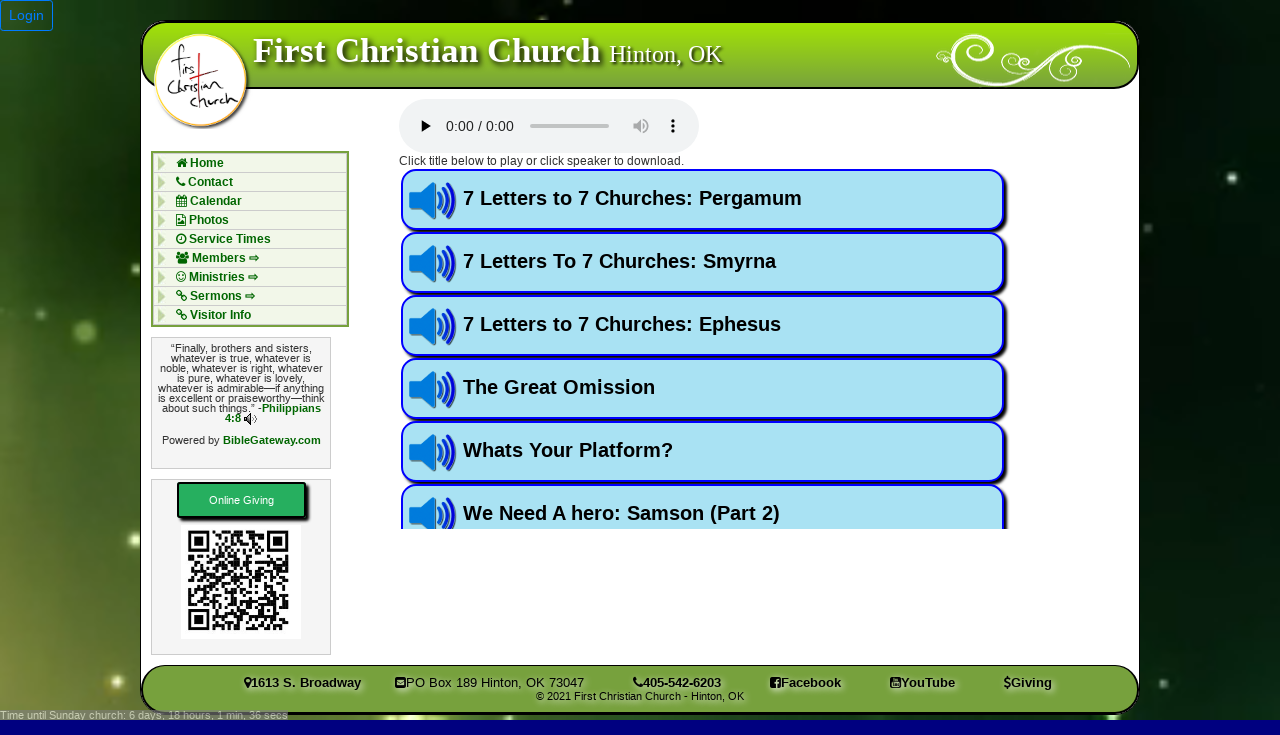

--- FILE ---
content_type: text/html; charset=utf-8
request_url: http://firstchristianchurchhinton.com/AudioSermons.aspx
body_size: 26277
content:


<!DOCTYPE html>

<html lang="en">
<head><link rel="shortcut icon" href="favicon.ico" type="image/x-icon" /><link rel="icon" href="/favicon.ico" type="image/x-icon" /><meta name="viewport" content="width=device-width, initial-scale=1" /><link href="https://fonts.googleapis.com/css?family=Rock+Salt" rel="stylesheet" /><title>
	First Christian Church Hinton, OK
</title><meta http-equiv="Page-Enter" content="blendTrans(Duration=2.0)" /><meta http-equiv="Content-Type" content="text/html; charset=UTF-8" /><meta name="date" content="2021-01-01T16:46:50.267076" /><meta name="description" content="First Christian Church of Hinton is friendly, loving church - Loving people becasue He loved us first." /><meta name="subject" content="Web site for the First Christian Church, Hinton, OK" /><meta name="creator" content="webmaster@FirstChristianChurchHinton.com" /><meta name="publisher" content="First Christian Church, Hinton, OK" /><meta name="language" content="en" /><meta name="keywords" content="Church, Christian, Christian Church, religion, non-denominational, independant Christian Church, Jesus, Christ, God, Hinton, Oklahoma, podcast" /><meta name="copyright" content="Copyright First Christian Church Hinton, OK 2021" /><meta name="Charset" content="UTF-8" /><meta name="title" content="First Christian Church Hinton, OK" />

    <!-- Latest compiled and minified CSS -->
    <link rel="stylesheet" href="https://maxcdn.bootstrapcdn.com/bootstrap/4.5.2/css/bootstrap.min.css" /><link rel="stylesheet" href="https://code.jquery.com/ui/1.12.1/themes/base/jquery-ui.css" /><link href="Styles/Site.css" rel="stylesheet" type="text/css" /><link rel="stylesheet" href="https://cdnjs.cloudflare.com/ajax/libs/font-awesome/4.7.0/css/font-awesome.min.css" />

    <!-- jQuery library -->
    <script src="https://code.jquery.com/jquery-1.12.4.js"></script>
    <script src="https://code.jquery.com/ui/1.12.1/jquery-ui.js"></script>
    <!-- Popper JS -->
    <script src="https://cdnjs.cloudflare.com/ajax/libs/popper.js/1.16.0/umd/popper.min.js"></script>
    <!-- Latest compiled JavaScript -->
    <script src="https://maxcdn.bootstrapcdn.com/bootstrap/4.5.2/js/bootstrap.min.js"></script>

    


    <style type="text/css">
        .MainContent {
            margin-left: auto;
            margin-right: auto;
        }

        .roundMe {
            border: 2px solid black;
            border-radius: 25px;
        }

        .smButton {
            width: 33px;
            height: 33px;
            float: right;
        }

        .visText {
            font-family: 'Rock Salt', cursive;
        }

        #video-bg {
            position: fixed;
            right: 0;
            bottom: 0;
            width: auto;
            min-width: 100%;
            height: auto;
            min-height: 100%;
            z-index: -100;
            background-size: cover;
        }


        body {
            -webkit-background-size: cover;
            -moz-background-size: cover;
            -o-background-size: cover;
            background-size: cover;
            background-image: url("./video/GreenBkg.mp4");
        }

        .footerContact a:any-link {
            color: black;
            text-decoration: none;
            padding-left: 15px;
        }

        .footerContact {
            color: black;
            text-shadow: 2px 2px 7px white;
        }
    </style>
<style type="text/css">
	/* <![CDATA[ */
	#Menu1 { border-color:#77A13D;border-width:2px;border-style:Solid; }
	#Menu1 img.icon { border-style:none;vertical-align:middle; }
	#Menu1 img.separator { border-style:none;display:block; }
	#Menu1 img.horizontal-separator { border-style:none;vertical-align:middle; }
	#Menu1 ul { list-style:none;margin:0;padding:0;width:auto; }
	#Menu1 ul.dynamic { z-index:1;margin-left:120px;margin-top:-10px; }
	#Menu1 a { text-decoration:none;white-space:nowrap;display:block; }
	#Menu1 a.static { padding-left:0.15em;padding-right:0.15em; }
	#Menu1 a.popout-dynamic { background:url("/WebResource.axd?d=v9yg6_PrSTRsG2yuhtpHidJY3gaGOB5NWkn-S45PIYrldB4l8SdG11U3JkQhp95RBl2BNNV0jgeLcsOvO7dTwSmhfj9lIKw--tagvLRsZ_U1&t=638901361900000000") no-repeat right center;padding-right:14px; }
	#Menu1 a.static.highlighted { color:White;background-color:#77A13D; }
	#Menu1 a.dynamic.highlighted { color:White;background-color:#77A13D; }
	/* ]]> */
</style></head>

<body>

    <script>
        if (location.hostname !== 'localhost') {
            if (location.protocol !== 'https:') {
                location.replace(`https:${location.href.substring(location.protocol.length)}`);
            }
        }
    </script>



    <video autoplay loop muted poster="Video/vid-first-frame.jpg" id="video-bg">
        <source src="Video/GreenBkg.mp4" type="video/mp4" />
    </video>

    <form method="post" action="./AudioSermons.aspx" id="ctl01">
<div class="aspNetHidden">
<input type="hidden" name="__EVENTTARGET" id="__EVENTTARGET" value="" />
<input type="hidden" name="__EVENTARGUMENT" id="__EVENTARGUMENT" value="" />
<input type="hidden" name="__VIEWSTATE" id="__VIEWSTATE" value="/[base64]/[base64]/[base64]/[base64]/[base64]/SUQ9MjBkFCsAAhYGHwEFKjxpIGNsYXNzPSJmYSBmYS1saW5rIGdyb3ciPjwvaT4gTWVucyBHcm91cB8EBQpNZW5zIEdyb3VwHwUFE0FydGljbGVzLmFzcHg/SUQ9MTlkFCsAAhYGHwEFMDxpIGNsYXNzPSJmYSBmYS1saW5rIGdyb3ciPjwvaT4gU2VydmluZyBTY2hlZHVsZR8EBRBTZXJ2aW5nIFNjaGVkdWxlHwUFE0FydGljbGVzLmFzcHg/[base64]/[base64]/ECbgMUQ5GUcQURHGw7fVyjkx" />
</div>

<script type="text/javascript">
//<![CDATA[
var theForm = document.forms['ctl01'];
if (!theForm) {
    theForm = document.ctl01;
}
function __doPostBack(eventTarget, eventArgument) {
    if (!theForm.onsubmit || (theForm.onsubmit() != false)) {
        theForm.__EVENTTARGET.value = eventTarget;
        theForm.__EVENTARGUMENT.value = eventArgument;
        theForm.submit();
    }
}
//]]>
</script>


<script src="/WebResource.axd?d=2RknIVsvcKrBSm9iXnLfUgnTinxwsL3IPGIV46AqnmVRFK06m6H3fZ6RgJuHPddYcjy0R9mm-o7BnlUkcgzG3N2C3zfS1l_iGL8CnDyxDJE1&amp;t=638901361900000000" type="text/javascript"></script>


<script src="Scripts/jquery-te-1.4.0.min.js" type="text/javascript"></script>
<script src="/ScriptResource.axd?d=JwapyX16gJxamZgsSo-xspC3yhxExvfgnY4sGf-mGcyrWRKd_MJTa-G89L8J5xNIPgXUw3t2nfOodb4jNjcE6upb8bCQQsqkej-gJ8cvei8pBum-9s934Aei1ePL71N1KSgjpQL5JbapZent_3LbPQ2&amp;t=7f7f23e2" type="text/javascript"></script>
<script src="/ScriptResource.axd?d=qbOorirEPIt5F5T6dIcDqw4hWzg-Xn5Bj0zgDo5dipiZyMClXe0jRn9aVZmIxHSnCTz4WMWNxR2gVRpqIbg7E-5iDK1rABCkzIUybUBGB6UMiWIQ3gbmdlto0Izqc7-1-swuZFOlKPWBNWIwnImNU_K2hM1ZCVwniJ-KG_KCvfkHBA1-J241xrDUEQqB0Efs0&amp;t=5c0e0825" type="text/javascript"></script>
<script type="text/javascript">
//<![CDATA[
if (typeof(Sys) === 'undefined') throw new Error('ASP.NET Ajax client-side framework failed to load.');
//]]>
</script>

<script src="/ScriptResource.axd?d=5z66hAuYvpuprBY3UzwtlAhCQ72IR7JZbXBaYZHfkFGPo5kLM-F0_ZyJGfG779LgqWwxJwkFSBuwJ0yfyrAuoCpbs6WZ_0USocgWoFtcCa3VMsq0eBV7-qjYKQ0izdhef80HrA4JXdtF5Mvk_8Ir3MtLp4OIIZzbByop96-FIk_HP_HQePWGvfWYon5Dl1D80&amp;t=5c0e0825" type="text/javascript"></script>
<div class="aspNetHidden">

	<input type="hidden" name="__VIEWSTATEGENERATOR" id="__VIEWSTATEGENERATOR" value="C1EE44FD" />
	<input type="hidden" name="__EVENTVALIDATION" id="__EVENTVALIDATION" value="/wEdAAOZb8eX8rs62FQAWeQ8IQ6jcJzgLwsfOgw8pfzKD8ysaHVFhOR3aj1Yco7ikkBwCMVYcenBD0/HgtxUpidRfn6SQbEvxuq+xKBE91IVfMct8Q==" />
</div>

        <script type="text/javascript">
//<![CDATA[
Sys.WebForms.PageRequestManager._initialize('ctl00$SM', 'ctl01', [], [], [], 90, 'ctl00');
//]]>
</script>

        <script type="text/javascript">


            var sessionTimeout = "20";
            function DisplaySessionTimeout() {
                //assigning minutes left to session timeout to Label
                document.getElementById("lblSessionTime").innerText = "Session " + sessionTimeout;
                sessionTimeout = sessionTimeout - 1;

                //if session is not less than 0
                if (sessionTimeout >= 0)
                    //call the function again after 1 minute delay
                    window.setTimeout("DisplaySessionTimeout()", 90000);
                else {
                    //show message box
                    alert("Your current Session is over.");
                }
            }
        </script>

        <div id="container" class="roundMe">
            <div style="background-image: url(/~images/FCCLogo_Sm.png); background-repeat: no-repeat; position: fixed;"></div>
            
            <div id="myheader" class="roundMe">
                <div style="float: left;">
                    <img id="imageSmallLogo" src="images/FCCLogo_Smaller.png" style="width:100px;" />
                </div>
                <span style="color: #fff; font-size: 26pt; text-align: left; font-weight: bold; text-shadow: 3px 3px 6px black;">First
                Christian Church </span><span style="color: #fff; font-size: 18pt; text-shadow: 2px 2px 3px black;">Hinton, OK
                </span>

                <div style="width: 20%; right: 0px; top: 0px; position: relative; float: right;">
                    <img id="imgVines" alt="vines" src="images/Vines.png" />
                </div>
            </div>
            <div style="max-height: 600px; overflow: auto; float: right; width: 750px; text-align: left;">
                <div id="content" class="MainContent">
                    
    <div style="height: 420px;">
        <audio controls="controls" preload="none" title='' id="AudioPlayer" autoplay="autoplay">
            <source src="Audio/Default.mp3" type="audio/mpeg">
            Your browser does not support the audio element.
        </audio>
        <div style="height: 400px; overflow: auto;">
            <script type="text/javascript">
                function SetAudioSource(X) {
                    document.getElementById('AudioPlayer').setAttribute('src', X);
                }
            </script>
            Click title below to play or click speaker to download. 
            
                    <div class="AudioBlock">

                        <a href='Audio/sermon_20170827.mp3'>
                            <img id="mainContent_AudioRepeater_Image1_0" title="Click to Download." src="images/Speaker2.png" />
                        </a>

                        <a href="#" onclick="SetAudioSource('Audio/sermon_20170827.mp3');" style="color: Black;" title="Click to Play">
                            7 Letters to 7 Churches: Pergamum
                        </a>

                    </div>
                
                    <div class="AudioBlock">

                        <a href='Audio/sermon_20170820.mp3'>
                            <img id="mainContent_AudioRepeater_Image1_1" title="Click to Download." src="images/Speaker2.png" />
                        </a>

                        <a href="#" onclick="SetAudioSource('Audio/sermon_20170820.mp3');" style="color: Black;" title="Click to Play">
                            7 Letters To 7 Churches: Smyrna
                        </a>

                    </div>
                
                    <div class="AudioBlock">

                        <a href='Audio/sermon_20170813.mp3'>
                            <img id="mainContent_AudioRepeater_Image1_2" title="Click to Download." src="images/Speaker2.png" />
                        </a>

                        <a href="#" onclick="SetAudioSource('Audio/sermon_20170813.mp3');" style="color: Black;" title="Click to Play">
                            7 Letters to 7 Churches: Ephesus
                        </a>

                    </div>
                
                    <div class="AudioBlock">

                        <a href='Audio/sermon_20170806.mp3'>
                            <img id="mainContent_AudioRepeater_Image1_3" title="Click to Download." src="images/Speaker2.png" />
                        </a>

                        <a href="#" onclick="SetAudioSource('Audio/sermon_20170806.mp3');" style="color: Black;" title="Click to Play">
                            The Great Omission
                        </a>

                    </div>
                
                    <div class="AudioBlock">

                        <a href='Audio/sermon_20170730.mp3'>
                            <img id="mainContent_AudioRepeater_Image1_4" title="Click to Download." src="images/Speaker2.png" />
                        </a>

                        <a href="#" onclick="SetAudioSource('Audio/sermon_20170730.mp3');" style="color: Black;" title="Click to Play">
                            Whats Your Platform?
                        </a>

                    </div>
                
                    <div class="AudioBlock">

                        <a href='Audio/sermon_20170723.mp3'>
                            <img id="mainContent_AudioRepeater_Image1_5" title="Click to Download." src="images/Speaker2.png" />
                        </a>

                        <a href="#" onclick="SetAudioSource('Audio/sermon_20170723.mp3');" style="color: Black;" title="Click to Play">
                            We Need A hero: Samson (Part 2)
                        </a>

                    </div>
                
                    <div class="AudioBlock">

                        <a href='Audio/sermon_20170702.mp3'>
                            <img id="mainContent_AudioRepeater_Image1_6" title="Click to Download." src="images/Speaker2.png" />
                        </a>

                        <a href="#" onclick="SetAudioSource('Audio/sermon_20170702.mp3');" style="color: Black;" title="Click to Play">
                            Gospel Math: Conclusion
                        </a>

                    </div>
                
                    <div class="AudioBlock">

                        <a href='Audio/sermon_20170625.mp3'>
                            <img id="mainContent_AudioRepeater_Image1_7" title="Click to Download." src="images/Speaker2.png" />
                        </a>

                        <a href="#" onclick="SetAudioSource('Audio/sermon_20170625.mp3');" style="color: Black;" title="Click to Play">
                            Gospel Math: Sowing And Reaping
                        </a>

                    </div>
                
                    <div class="AudioBlock">

                        <a href='Audio/sermon_20170618.mp3'>
                            <img id="mainContent_AudioRepeater_Image1_8" title="Click to Download." src="images/Speaker2.png" />
                        </a>

                        <a href="#" onclick="SetAudioSource('Audio/sermon_20170618.mp3');" style="color: Black;" title="Click to Play">
                            Gospel Math: What It All Adds Up To
                        </a>

                    </div>
                
                    <div class="AudioBlock">

                        <a href='Audio/sermon_20170611.mp3'>
                            <img id="mainContent_AudioRepeater_Image1_9" title="Click to Download." src="images/Speaker2.png" />
                        </a>

                        <a href="#" onclick="SetAudioSource('Audio/sermon_20170611.mp3');" style="color: Black;" title="Click to Play">
                            Gospel Math-War:  Flesh vs Spirit
                        </a>

                    </div>
                
                    <div class="AudioBlock">

                        <a href='Audio/sermon_20170611.mp3'>
                            <img id="mainContent_AudioRepeater_Image1_10" title="Click to Download." src="images/Speaker2.png" />
                        </a>

                        <a href="#" onclick="SetAudioSource('Audio/sermon_20170611.mp3');" style="color: Black;" title="Click to Play">
                            Gospel Math: War - Flesh Vs. Spirit 
                        </a>

                    </div>
                
                    <div class="AudioBlock">

                        <a href='Audio/sermon_20170604.mp3'>
                            <img id="mainContent_AudioRepeater_Image1_11" title="Click to Download." src="images/Speaker2.png" />
                        </a>

                        <a href="#" onclick="SetAudioSource('Audio/sermon_20170604.mp3');" style="color: Black;" title="Click to Play">
                            Gospel Math: Freedom
                        </a>

                    </div>
                
                    <div class="AudioBlock">

                        <a href='Audio/sermon_20170528.mp3'>
                            <img id="mainContent_AudioRepeater_Image1_12" title="Click to Download." src="images/Speaker2.png" />
                        </a>

                        <a href="#" onclick="SetAudioSource('Audio/sermon_20170528.mp3');" style="color: Black;" title="Click to Play">
                            Gospel Math: Faith vs. Law
                        </a>

                    </div>
                
                    <div class="AudioBlock">

                        <a href='Audio/sermon_20170514.mp3'>
                            <img id="mainContent_AudioRepeater_Image1_13" title="Click to Download." src="images/Speaker2.png" />
                        </a>

                        <a href="#" onclick="SetAudioSource('Audio/sermon_20170514.mp3');" style="color: Black;" title="Click to Play">
                            Gospel Math:  Division
                        </a>

                    </div>
                
                    <div class="AudioBlock">

                        <a href='Audio/sermon_20170507.mp3'>
                            <img id="mainContent_AudioRepeater_Image1_14" title="Click to Download." src="images/Speaker2.png" />
                        </a>

                        <a href="#" onclick="SetAudioSource('Audio/sermon_20170507.mp3');" style="color: Black;" title="Click to Play">
                            The Message Greater that the Messenger
                        </a>

                    </div>
                
                    <div class="AudioBlock">

                        <a href='Audio/sermon_20170423.mp3'>
                            <img id="mainContent_AudioRepeater_Image1_15" title="Click to Download." src="images/Speaker2.png" />
                        </a>

                        <a href="#" onclick="SetAudioSource('Audio/sermon_20170423.mp3');" style="color: Black;" title="Click to Play">
                            Gospel Math: Jesus > Your Rules
                        </a>

                    </div>
                
                    <div class="AudioBlock">

                        <a href='Audio/sermon_201704162.mp3'>
                            <img id="mainContent_AudioRepeater_Image1_16" title="Click to Download." src="images/Speaker2.png" />
                        </a>

                        <a href="#" onclick="SetAudioSource('Audio/sermon_201704162.mp3');" style="color: Black;" title="Click to Play">
                            From the Pit to the Palace: Finding Easter in Genesis Part 2
                        </a>

                    </div>
                
                    <div class="AudioBlock">

                        <a href='Audio/sermon_20170416.mp3'>
                            <img id="mainContent_AudioRepeater_Image1_17" title="Click to Download." src="images/Speaker2.png" />
                        </a>

                        <a href="#" onclick="SetAudioSource('Audio/sermon_20170416.mp3');" style="color: Black;" title="Click to Play">
                            From the Pit to the Palace: Finding Easter in Genesis Part 1
                        </a>

                    </div>
                
                    <div class="AudioBlock">

                        <a href='Audio/sermon_20170402.mp3'>
                            <img id="mainContent_AudioRepeater_Image1_18" title="Click to Download." src="images/Speaker2.png" />
                        </a>

                        <a href="#" onclick="SetAudioSource('Audio/sermon_20170402.mp3');" style="color: Black;" title="Click to Play">
                            From The Pit To the Palace: Prison 
                        </a>

                    </div>
                
                    <div class="AudioBlock">

                        <a href='Audio/sermon_20170326.mp3'>
                            <img id="mainContent_AudioRepeater_Image1_19" title="Click to Download." src="images/Speaker2.png" />
                        </a>

                        <a href="#" onclick="SetAudioSource('Audio/sermon_20170326.mp3');" style="color: Black;" title="Click to Play">
                            From The Pit To The Palace: Potiphars House
                        </a>

                    </div>
                
                    <div class="AudioBlock">

                        <a href='Audio/sermon_20170319.mp3'>
                            <img id="mainContent_AudioRepeater_Image1_20" title="Click to Download." src="images/Speaker2.png" />
                        </a>

                        <a href="#" onclick="SetAudioSource('Audio/sermon_20170319.mp3');" style="color: Black;" title="Click to Play">
                            From the Pit to The Palace: The Pit
                        </a>

                    </div>
                
                    <div class="AudioBlock">

                        <a href='Audio/sermon_20170312.mp3'>
                            <img id="mainContent_AudioRepeater_Image1_21" title="Click to Download." src="images/Speaker2.png" />
                        </a>

                        <a href="#" onclick="SetAudioSource('Audio/sermon_20170312.mp3');" style="color: Black;" title="Click to Play">
                            Not A Fan: Is Jesus Enough?
                        </a>

                    </div>
                
                    <div class="AudioBlock">

                        <a href='Audio/sermon_20170305.mp3'>
                            <img id="mainContent_AudioRepeater_Image1_22" title="Click to Download." src="images/Speaker2.png" />
                        </a>

                        <a href="#" onclick="SetAudioSource('Audio/sermon_20170305.mp3');" style="color: Black;" title="Click to Play">
                            Not A Fan: Following The Rules?
                        </a>

                    </div>
                
                    <div class="AudioBlock">

                        <a href='Audio/sermon_20170226.mp3'>
                            <img id="mainContent_AudioRepeater_Image1_23" title="Click to Download." src="images/Speaker2.png" />
                        </a>

                        <a href="#" onclick="SetAudioSource('Audio/sermon_20170226.mp3');" style="color: Black;" title="Click to Play">
                            Not A Fan: The Comfortable Cross
                        </a>

                    </div>
                
                    <div class="AudioBlock">

                        <a href='Audio/sermon_20170219.mp3'>
                            <img id="mainContent_AudioRepeater_Image1_24" title="Click to Download." src="images/Speaker2.png" />
                        </a>

                        <a href="#" onclick="SetAudioSource('Audio/sermon_20170219.mp3');" style="color: Black;" title="Click to Play">
                             NOt A Fan:Choosing Initmacy
                        </a>

                    </div>
                
                    <div class="AudioBlock">

                        <a href='Audio/sermon_20170212.mp3'>
                            <img id="mainContent_AudioRepeater_Image1_25" title="Click to Download." src="images/Speaker2.png" />
                        </a>

                        <a href="#" onclick="SetAudioSource('Audio/sermon_20170212.mp3');" style="color: Black;" title="Click to Play">
                            Not A Fan: Anyone?
                        </a>

                    </div>
                
                    <div class="AudioBlock">

                        <a href='Audio/sermon_20170205.mp3'>
                            <img id="mainContent_AudioRepeater_Image1_26" title="Click to Download." src="images/Speaker2.png" />
                        </a>

                        <a href="#" onclick="SetAudioSource('Audio/sermon_20170205.mp3');" style="color: Black;" title="Click to Play">
                            Not A Fan: Fan Or Follower?
                        </a>

                    </div>
                
                    <div class="AudioBlock">

                        <a href='Audio/sermon_20170129.mp3'>
                            <img id="mainContent_AudioRepeater_Image1_27" title="Click to Download." src="images/Speaker2.png" />
                        </a>

                        <a href="#" onclick="SetAudioSource('Audio/sermon_20170129.mp3');" style="color: Black;" title="Click to Play">
                            New Years Revolution: Be Devoted (Acts 2:42-47)
                        </a>

                    </div>
                
                    <div class="AudioBlock">

                        <a href='Audio/sermon_20170122.mp3'>
                            <img id="mainContent_AudioRepeater_Image1_28" title="Click to Download." src="images/Speaker2.png" />
                        </a>

                        <a href="#" onclick="SetAudioSource('Audio/sermon_20170122.mp3');" style="color: Black;" title="Click to Play">
                            Be Available (Acts 8:26-40)
                        </a>

                    </div>
                
                    <div class="AudioBlock">

                        <a href='Audio/sermon_20170101.mp3'>
                            <img id="mainContent_AudioRepeater_Image1_29" title="Click to Download." src="images/Speaker2.png" />
                        </a>

                        <a href="#" onclick="SetAudioSource('Audio/sermon_20170101.mp3');" style="color: Black;" title="Click to Play">
                            New Years Resolution: Heb 12
                        </a>

                    </div>
                
                    <div class="AudioBlock">

                        <a href='audio/2016/sermon_20161218.mp3'>
                            <img id="mainContent_AudioRepeater_Image1_30" title="Click to Download." src="images/Speaker2.png" />
                        </a>

                        <a href="#" onclick="SetAudioSource('audio/2016/sermon_20161218.mp3');" style="color: Black;" title="Click to Play">
                            No Insignificant Present
                        </a>

                    </div>
                
                    <div class="AudioBlock">

                        <a href='audio/2016/sermon_20161211.mp3'>
                            <img id="mainContent_AudioRepeater_Image1_31" title="Click to Download." src="images/Speaker2.png" />
                        </a>

                        <a href="#" onclick="SetAudioSource('audio/2016/sermon_20161211.mp3');" style="color: Black;" title="Click to Play">
                            Tony Wolf - Compassion
                        </a>

                    </div>
                
                    <div class="AudioBlock">

                        <a href='audio/2016/sermon_20161204.mp3'>
                            <img id="mainContent_AudioRepeater_Image1_32" title="Click to Download." src="images/Speaker2.png" />
                        </a>

                        <a href="#" onclick="SetAudioSource('audio/2016/sermon_20161204.mp3');" style="color: Black;" title="Click to Play">
                            Gary Hardy - the Secret of Successful Fishing (Luke 5:1-11)
                        </a>

                    </div>
                
                    <div class="AudioBlock">

                        <a href='audio/2016/sermon_20161120.mp3'>
                            <img id="mainContent_AudioRepeater_Image1_33" title="Click to Download." src="images/Speaker2.png" />
                        </a>

                        <a href="#" onclick="SetAudioSource('audio/2016/sermon_20161120.mp3');" style="color: Black;" title="Click to Play">
                            Through The Roof
                        </a>

                    </div>
                
                    <div class="AudioBlock">

                        <a href='audio/2016/sermon_20161106.mp3'>
                            <img id="mainContent_AudioRepeater_Image1_34" title="Click to Download." src="images/Speaker2.png" />
                        </a>

                        <a href="#" onclick="SetAudioSource('audio/2016/sermon_20161106.mp3');" style="color: Black;" title="Click to Play">
                            The Work of the Word
                        </a>

                    </div>
                
                    <div class="AudioBlock">

                        <a href='audio/2016/sermon_20161030.mp3'>
                            <img id="mainContent_AudioRepeater_Image1_35" title="Click to Download." src="images/Speaker2.png" />
                        </a>

                        <a href="#" onclick="SetAudioSource('audio/2016/sermon_20161030.mp3');" style="color: Black;" title="Click to Play">
                            The Four Things You Cannot Live Without
                        </a>

                    </div>
                
                    <div class="AudioBlock">

                        <a href='audio/2016/sermon_20161023.mp3'>
                            <img id="mainContent_AudioRepeater_Image1_36" title="Click to Download." src="images/Speaker2.png" />
                        </a>

                        <a href="#" onclick="SetAudioSource('audio/2016/sermon_20161023.mp3');" style="color: Black;" title="Click to Play">
                            Everything I Really Need To Know I Learned in Sunday School (Luke 19:1-10)
                        </a>

                    </div>
                
                    <div class="AudioBlock">

                        <a href='audio/2016/sermon_20161016.mp3'>
                            <img id="mainContent_AudioRepeater_Image1_37" title="Click to Download." src="images/Speaker2.png" />
                        </a>

                        <a href="#" onclick="SetAudioSource('audio/2016/sermon_20161016.mp3');" style="color: Black;" title="Click to Play">
                            Taking The Hill Country - Joshua 14:6-15
                        </a>

                    </div>
                
                    <div class="AudioBlock">

                        <a href='audio/2016/sermon_20161009.mp3'>
                            <img id="mainContent_AudioRepeater_Image1_38" title="Click to Download." src="images/Speaker2.png" />
                        </a>

                        <a href="#" onclick="SetAudioSource('audio/2016/sermon_20161009.mp3');" style="color: Black;" title="Click to Play">
                            Engaging IN God`s Dreams
                        </a>

                    </div>
                
                    <div class="AudioBlock">

                        <a href='audio/2016/sermon_20160918.mp3'>
                            <img id="mainContent_AudioRepeater_Image1_39" title="Click to Download." src="images/Speaker2.png" />
                        </a>

                        <a href="#" onclick="SetAudioSource('audio/2016/sermon_20160918.mp3');" style="color: Black;" title="Click to Play">
                            When We Are Real - 1 Cor 12:12-26
                        </a>

                    </div>
                
                    <div class="AudioBlock">

                        <a href='audio/2016/sermon_20160911.mp3'>
                            <img id="mainContent_AudioRepeater_Image1_40" title="Click to Download." src="images/Speaker2.png" />
                        </a>

                        <a href="#" onclick="SetAudioSource('audio/2016/sermon_20160911.mp3');" style="color: Black;" title="Click to Play">
                            Better Together
                        </a>

                    </div>
                
                    <div class="AudioBlock">

                        <a href='audio/2016/sermon_20160904.mp3'>
                            <img id="mainContent_AudioRepeater_Image1_41" title="Click to Download." src="images/Speaker2.png" />
                        </a>

                        <a href="#" onclick="SetAudioSource('audio/2016/sermon_20160904.mp3');" style="color: Black;" title="Click to Play">
                            Through Christ Who Strengthens - Phil 4:10-13
                        </a>

                    </div>
                
                    <div class="AudioBlock">

                        <a href='audio/2016/sermon_20160821.mp3'>
                            <img id="mainContent_AudioRepeater_Image1_42" title="Click to Download." src="images/Speaker2.png" />
                        </a>

                        <a href="#" onclick="SetAudioSource('audio/2016/sermon_20160821.mp3');" style="color: Black;" title="Click to Play">
                            Purpose - Keith Music
                        </a>

                    </div>
                
                    <div class="AudioBlock">

                        <a href='audio/2016/sermon_20160731.mp3'>
                            <img id="mainContent_AudioRepeater_Image1_43" title="Click to Download." src="images/Speaker2.png" />
                        </a>

                        <a href="#" onclick="SetAudioSource('audio/2016/sermon_20160731.mp3');" style="color: Black;" title="Click to Play">
                            Experts in What God Loves (Phil 3:1-11)
                        </a>

                    </div>
                
                    <div class="AudioBlock">

                        <a href='audio/2016/sermon_20160717.mp3'>
                            <img id="mainContent_AudioRepeater_Image1_44" title="Click to Download." src="images/Speaker2.png" />
                        </a>

                        <a href="#" onclick="SetAudioSource('audio/2016/sermon_20160717.mp3');" style="color: Black;" title="Click to Play">
                            Finishing Work
                        </a>

                    </div>
                
                    <div class="AudioBlock">

                        <a href='audio/2016/sermon_20160710.mp3'>
                            <img id="mainContent_AudioRepeater_Image1_45" title="Click to Download." src="images/Speaker2.png" />
                        </a>

                        <a href="#" onclick="SetAudioSource('audio/2016/sermon_20160710.mp3');" style="color: Black;" title="Click to Play">
                            Three People You Need to Have in Your Life
                        </a>

                    </div>
                
                    <div class="AudioBlock">

                        <a href='audio/2016/sermon_20160703.mp3'>
                            <img id="mainContent_AudioRepeater_Image1_46" title="Click to Download." src="images/Speaker2.png" />
                        </a>

                        <a href="#" onclick="SetAudioSource('audio/2016/sermon_20160703.mp3');" style="color: Black;" title="Click to Play">
                            Sermon 7-3
                        </a>

                    </div>
                
                    <div class="AudioBlock">

                        <a href='audio/2016/sermon_20160619.mp3'>
                            <img id="mainContent_AudioRepeater_Image1_47" title="Click to Download." src="images/Speaker2.png" />
                        </a>

                        <a href="#" onclick="SetAudioSource('audio/2016/sermon_20160619.mp3');" style="color: Black;" title="Click to Play">
                            Life OF a Leader (Phill 1:21-30)
                        </a>

                    </div>
                
                    <div class="AudioBlock">

                        <a href='audio/2016/sermon_20160612.mp3'>
                            <img id="mainContent_AudioRepeater_Image1_48" title="Click to Download." src="images/Speaker2.png" />
                        </a>

                        <a href="#" onclick="SetAudioSource('audio/2016/sermon_20160612.mp3');" style="color: Black;" title="Click to Play">
                            Sticks And Stones (Phill 1:12-21)
                        </a>

                    </div>
                
                    <div class="AudioBlock">

                        <a href='audio/2016/sermon_20160605.mp3'>
                            <img id="mainContent_AudioRepeater_Image1_49" title="Click to Download." src="images/Speaker2.png" />
                        </a>

                        <a href="#" onclick="SetAudioSource('audio/2016/sermon_20160605.mp3');" style="color: Black;" title="Click to Play">
                            Getting there (Phil 1:1-11)
                        </a>

                    </div>
                
                    <div class="AudioBlock">

                        <a href='audio/2016/sermon_20160529.mp3'>
                            <img id="mainContent_AudioRepeater_Image1_50" title="Click to Download." src="images/Speaker2.png" />
                        </a>

                        <a href="#" onclick="SetAudioSource('audio/2016/sermon_20160529.mp3');" style="color: Black;" title="Click to Play">
                            Gift of Go! With You Always
                        </a>

                    </div>
                
                    <div class="AudioBlock">

                        <a href='audio/2016/sermon_20160522.mp3'>
                            <img id="mainContent_AudioRepeater_Image1_51" title="Click to Download." src="images/Speaker2.png" />
                        </a>

                        <a href="#" onclick="SetAudioSource('audio/2016/sermon_20160522.mp3');" style="color: Black;" title="Click to Play">
                            The Gift of Go! Teach (Matt 28:18-20)
                        </a>

                    </div>
                
                    <div class="AudioBlock">

                        <a href='audio/2016/sermon_20160515.mp3'>
                            <img id="mainContent_AudioRepeater_Image1_52" title="Click to Download." src="images/Speaker2.png" />
                        </a>

                        <a href="#" onclick="SetAudioSource('audio/2016/sermon_20160515.mp3');" style="color: Black;" title="Click to Play">
                            The Gift of GO! - Baptism
                        </a>

                    </div>
                
                    <div class="AudioBlock">

                        <a href='audio/2016/sermon_20160508.mp3'>
                            <img id="mainContent_AudioRepeater_Image1_53" title="Click to Download." src="images/Speaker2.png" />
                        </a>

                        <a href="#" onclick="SetAudioSource('audio/2016/sermon_20160508.mp3');" style="color: Black;" title="Click to Play">
                            Are You Copying Me? - Making Disciples (Matt 28:18-20)
                        </a>

                    </div>
                
                    <div class="AudioBlock">

                        <a href='audio/2016/sermon_20160501.mp3'>
                            <img id="mainContent_AudioRepeater_Image1_54" title="Click to Download." src="images/Speaker2.png" />
                        </a>

                        <a href="#" onclick="SetAudioSource('audio/2016/sermon_20160501.mp3');" style="color: Black;" title="Click to Play">
                            The Gift Of "Go"
                        </a>

                    </div>
                
                    <div class="AudioBlock">

                        <a href='audio/2016/sermon_20160424.mp3'>
                            <img id="mainContent_AudioRepeater_Image1_55" title="Click to Download." src="images/Speaker2.png" />
                        </a>

                        <a href="#" onclick="SetAudioSource('audio/2016/sermon_20160424.mp3');" style="color: Black;" title="Click to Play">
                            Forgiveness: bandoning The High Ground (Matt 6:14-15)
                        </a>

                    </div>
                
                    <div class="AudioBlock">

                        <a href='audio/2016/sermon_20160417.mp3'>
                            <img id="mainContent_AudioRepeater_Image1_56" title="Click to Download." src="images/Speaker2.png" />
                        </a>

                        <a href="#" onclick="SetAudioSource('audio/2016/sermon_20160417.mp3');" style="color: Black;" title="Click to Play">
                            Lead Us Not Into Tempation
                        </a>

                    </div>
                
                    <div class="AudioBlock">

                        <a href='audio/2016/sermon_20160410.mp3'>
                            <img id="mainContent_AudioRepeater_Image1_57" title="Click to Download." src="images/Speaker2.png" />
                        </a>

                        <a href="#" onclick="SetAudioSource('audio/2016/sermon_20160410.mp3');" style="color: Black;" title="Click to Play">
                            Give and Forgive - Matt 6:11-12
                        </a>

                    </div>
                
                    <div class="AudioBlock">

                        <a href='audio/2016/sermon_20160403.mp3'>
                            <img id="mainContent_AudioRepeater_Image1_58" title="Click to Download." src="images/Speaker2.png" />
                        </a>

                        <a href="#" onclick="SetAudioSource('audio/2016/sermon_20160403.mp3');" style="color: Black;" title="Click to Play">
                            Learning To Pray Wk. 1 - His Name
                        </a>

                    </div>
                
                    <div class="AudioBlock">

                        <a href='audio/2016/sermon_20160327.mp3'>
                            <img id="mainContent_AudioRepeater_Image1_59" title="Click to Download." src="images/Speaker2.png" />
                        </a>

                        <a href="#" onclick="SetAudioSource('audio/2016/sermon_20160327.mp3');" style="color: Black;" title="Click to Play">
                            Sellouts Easter 2016
                        </a>

                    </div>
                
                    <div class="AudioBlock">

                        <a href='audio/2016/sermon_20160320.mp3'>
                            <img id="mainContent_AudioRepeater_Image1_60" title="Click to Download." src="images/Speaker2.png" />
                        </a>

                        <a href="#" onclick="SetAudioSource('audio/2016/sermon_20160320.mp3');" style="color: Black;" title="Click to Play">
                            When Someone Doesnt Want To Be Saved
                        </a>

                    </div>
                
                    <div class="AudioBlock">

                        <a href='audio/2016/sermon_20160306.mp3'>
                            <img id="mainContent_AudioRepeater_Image1_61" title="Click to Download." src="images/Speaker2.png" />
                        </a>

                        <a href="#" onclick="SetAudioSource('audio/2016/sermon_20160306.mp3');" style="color: Black;" title="Click to Play">
                            Camp Sunday With Jeff McDowell
                        </a>

                    </div>
                
                    <div class="AudioBlock">

                        <a href='audio/2016/sermon_20160228.mp3'>
                            <img id="mainContent_AudioRepeater_Image1_62" title="Click to Download." src="images/Speaker2.png" />
                        </a>

                        <a href="#" onclick="SetAudioSource('audio/2016/sermon_20160228.mp3');" style="color: Black;" title="Click to Play">
                            Camp Sunday
                        </a>

                    </div>
                
                    <div class="AudioBlock">

                        <a href='audio/2016/sermon_20160221.mp3'>
                            <img id="mainContent_AudioRepeater_Image1_63" title="Click to Download." src="images/Speaker2.png" />
                        </a>

                        <a href="#" onclick="SetAudioSource('audio/2016/sermon_20160221.mp3');" style="color: Black;" title="Click to Play">
                            You Say I`m Luck _ Matt 5:7-12
                        </a>

                    </div>
                
                    <div class="AudioBlock">

                        <a href='audio/2016/sermon_20160214.mp3'>
                            <img id="mainContent_AudioRepeater_Image1_64" title="Click to Download." src="images/Speaker2.png" />
                        </a>

                        <a href="#" onclick="SetAudioSource('audio/2016/sermon_20160214.mp3');" style="color: Black;" title="Click to Play">
                            Blessed pt1
                        </a>

                    </div>
                
                    <div class="AudioBlock">

                        <a href='audio/2016/sermon_20160131.mp3'>
                            <img id="mainContent_AudioRepeater_Image1_65" title="Click to Download." src="images/Speaker2.png" />
                        </a>

                        <a href="#" onclick="SetAudioSource('audio/2016/sermon_20160131.mp3');" style="color: Black;" title="Click to Play">
                            Tony Wolf with Compassion Int
                        </a>

                    </div>
                
                    <div class="AudioBlock">

                        <a href='audio/2016/sermon_20160124.mp3'>
                            <img id="mainContent_AudioRepeater_Image1_66" title="Click to Download." src="images/Speaker2.png" />
                        </a>

                        <a href="#" onclick="SetAudioSource('audio/2016/sermon_20160124.mp3');" style="color: Black;" title="Click to Play">
                            Who is My Enemy (Eph 6:10-12)
                        </a>

                    </div>
                
                    <div class="AudioBlock">

                        <a href='audio/2016/sermon_20160117.mp3'>
                            <img id="mainContent_AudioRepeater_Image1_67" title="Click to Download." src="images/Speaker2.png" />
                        </a>

                        <a href="#" onclick="SetAudioSource('audio/2016/sermon_20160117.mp3');" style="color: Black;" title="Click to Play">
                            Who Is My Neighbor? (Luke 10:25-37) - One Person-one People Series
                        </a>

                    </div>
                
                    <div class="AudioBlock">

                        <a href='audio/2016/sermon_20160110.mp3'>
                            <img id="mainContent_AudioRepeater_Image1_68" title="Click to Download." src="images/Speaker2.png" />
                        </a>

                        <a href="#" onclick="SetAudioSource('audio/2016/sermon_20160110.mp3');" style="color: Black;" title="Click to Play">
                            Who Is My Family? (Heb 2:10-15)
                        </a>

                    </div>
                
                    <div class="AudioBlock">

                        <a href='audio/2016/sermon_20160103.mp3'>
                            <img id="mainContent_AudioRepeater_Image1_69" title="Click to Download." src="images/Speaker2.png" />
                        </a>

                        <a href="#" onclick="SetAudioSource('audio/2016/sermon_20160103.mp3');" style="color: Black;" title="Click to Play">
                            Holy Days! - Feast of Trumpets
                        </a>

                    </div>
                
                    <div class="AudioBlock">

                        <a href='audio/2015/sermon_20151220.mp3'>
                            <img id="mainContent_AudioRepeater_Image1_70" title="Click to Download." src="images/Speaker2.png" />
                        </a>

                        <a href="#" onclick="SetAudioSource('audio/2015/sermon_20151220.mp3');" style="color: Black;" title="Click to Play">
                            Holidays - Jubilee (Lev 25)
                        </a>

                    </div>
                
                    <div class="AudioBlock">

                        <a href='audio/2015/sermon_20151213.mp3'>
                            <img id="mainContent_AudioRepeater_Image1_71" title="Click to Download." src="images/Speaker2.png" />
                        </a>

                        <a href="#" onclick="SetAudioSource('audio/2015/sermon_20151213.mp3');" style="color: Black;" title="Click to Play">
                            Holidays = Part 3
                        </a>

                    </div>
                
                    <div class="AudioBlock">

                        <a href='audio/2015/sermon_20151206.mp3'>
                            <img id="mainContent_AudioRepeater_Image1_72" title="Click to Download." src="images/Speaker2.png" />
                        </a>

                        <a href="#" onclick="SetAudioSource('audio/2015/sermon_20151206.mp3');" style="color: Black;" title="Click to Play">
                            Holidays - Part 2
                        </a>

                    </div>
                
                    <div class="AudioBlock">

                        <a href='audio/2015/sermon_20151122.mp3'>
                            <img id="mainContent_AudioRepeater_Image1_73" title="Click to Download." src="images/Speaker2.png" />
                        </a>

                        <a href="#" onclick="SetAudioSource('audio/2015/sermon_20151122.mp3');" style="color: Black;" title="Click to Play">
                            Holidays! Part 1 - Pentecost
                        </a>

                    </div>
                
                    <div class="AudioBlock">

                        <a href='audio/2015/sermon_20151115.mp3'>
                            <img id="mainContent_AudioRepeater_Image1_74" title="Click to Download." src="images/Speaker2.png" />
                        </a>

                        <a href="#" onclick="SetAudioSource('audio/2015/sermon_20151115.mp3');" style="color: Black;" title="Click to Play">
                            When We Grow Up - Acts 28
                        </a>

                    </div>
                
                    <div class="AudioBlock">

                        <a href='audio/2015/sermon_20151108.mp3'>
                            <img id="mainContent_AudioRepeater_Image1_75" title="Click to Download." src="images/Speaker2.png" />
                        </a>

                        <a href="#" onclick="SetAudioSource('audio/2015/sermon_20151108.mp3');" style="color: Black;" title="Click to Play">
                            Being The Lifeboat
                        </a>

                    </div>
                
                    <div class="AudioBlock">

                        <a href='audio/2015/sermon_20151018.mp3'>
                            <img id="mainContent_AudioRepeater_Image1_76" title="Click to Download." src="images/Speaker2.png" />
                        </a>

                        <a href="#" onclick="SetAudioSource('audio/2015/sermon_20151018.mp3');" style="color: Black;" title="Click to Play">
                            When They See Through You (Acts 24:23-26)
                        </a>

                    </div>
                
                    <div class="AudioBlock">

                        <a href='audio/2015/sermon_20151011.mp3'>
                            <img id="mainContent_AudioRepeater_Image1_77" title="Click to Download." src="images/Speaker2.png" />
                        </a>

                        <a href="#" onclick="SetAudioSource('audio/2015/sermon_20151011.mp3');" style="color: Black;" title="Click to Play">
                            Being Part Of The Plan (Acts 23:12-24) 
                        </a>

                    </div>
                
                    <div class="AudioBlock">

                        <a href='audio/2015/sermon_20151004.mp3'>
                            <img id="mainContent_AudioRepeater_Image1_78" title="Click to Download." src="images/Speaker2.png" />
                        </a>

                        <a href="#" onclick="SetAudioSource('audio/2015/sermon_20151004.mp3');" style="color: Black;" title="Click to Play">
                            Pharseo - Take Heart (Acts 23)
                        </a>

                    </div>
                
                    <div class="AudioBlock">

                        <a href='audio/2015/sermon_20150927.mp3'>
                            <img id="mainContent_AudioRepeater_Image1_79" title="Click to Download." src="images/Speaker2.png" />
                        </a>

                        <a href="#" onclick="SetAudioSource('audio/2015/sermon_20150927.mp3');" style="color: Black;" title="Click to Play">
                            Making Jesus Famous
                        </a>

                    </div>
                
                    <div class="AudioBlock">

                        <a href='audio/2015/sermon_20150920.mp3'>
                            <img id="mainContent_AudioRepeater_Image1_80" title="Click to Download." src="images/Speaker2.png" />
                        </a>

                        <a href="#" onclick="SetAudioSource('audio/2015/sermon_20150920.mp3');" style="color: Black;" title="Click to Play">
                            At Peace With Everyone (Acts 21:17-26)
                        </a>

                    </div>
                
                    <div class="AudioBlock">

                        <a href='audio/2015/sermon_20150913.mp3'>
                            <img id="mainContent_AudioRepeater_Image1_81" title="Click to Download." src="images/Speaker2.png" />
                        </a>

                        <a href="#" onclick="SetAudioSource('audio/2015/sermon_20150913.mp3');" style="color: Black;" title="Click to Play">
                            Driven By What You Love (Acts 21:4-14)
                        </a>

                    </div>
                
                    <div class="AudioBlock">

                        <a href='audio/2015/sermon_20150830.mp3'>
                            <img id="mainContent_AudioRepeater_Image1_82" title="Click to Download." src="images/Speaker2.png" />
                        </a>

                        <a href="#" onclick="SetAudioSource('audio/2015/sermon_20150830.mp3');" style="color: Black;" title="Click to Play">
                            Having Fallen Asleep
                        </a>

                    </div>
                
                    <div class="AudioBlock">

                        <a href='audio/2015/sermon_20150816.mp3'>
                            <img id="mainContent_AudioRepeater_Image1_83" title="Click to Download." src="images/Speaker2.png" />
                        </a>

                        <a href="#" onclick="SetAudioSource('audio/2015/sermon_20150816.mp3');" style="color: Black;" title="Click to Play">
                            Emptying The Closets (Acts 19:8-20)
                        </a>

                    </div>
                
                    <div class="AudioBlock">

                        <a href='audio/2015/sermon_20150614.mp3'>
                            <img id="mainContent_AudioRepeater_Image1_84" title="Click to Download." src="images/Speaker2.png" />
                        </a>

                        <a href="#" onclick="SetAudioSource('audio/2015/sermon_20150614.mp3');" style="color: Black;" title="Click to Play">
                            Risk - Part 1 (Acts 16:13-24)
                        </a>

                    </div>
                
                    <div class="AudioBlock">

                        <a href='audio/2015/sermon_20150607.mp3'>
                            <img id="mainContent_AudioRepeater_Image1_85" title="Click to Download." src="images/Speaker2.png" />
                        </a>

                        <a href="#" onclick="SetAudioSource('audio/2015/sermon_20150607.mp3');" style="color: Black;" title="Click to Play">
                            What in hell do you want?
                        </a>

                    </div>
                
                    <div class="AudioBlock">

                        <a href='audio/2015/sermon_20150531.mp3'>
                            <img id="mainContent_AudioRepeater_Image1_86" title="Click to Download." src="images/Speaker2.png" />
                        </a>

                        <a href="#" onclick="SetAudioSource('audio/2015/sermon_20150531.mp3');" style="color: Black;" title="Click to Play">
                            Recognizing His Voice (Acts 16:1-10)
                        </a>

                    </div>
                
                    <div class="AudioBlock">

                        <a href='audio/2015/sermon_20150524.mp3'>
                            <img id="mainContent_AudioRepeater_Image1_87" title="Click to Download." src="images/Speaker2.png" />
                        </a>

                        <a href="#" onclick="SetAudioSource('audio/2015/sermon_20150524.mp3');" style="color: Black;" title="Click to Play">
                            TO Free Or Not To Free (Acts 15)
                        </a>

                    </div>
                
                    <div class="AudioBlock">

                        <a href='audio/2015/sermon_20150517.mp3'>
                            <img id="mainContent_AudioRepeater_Image1_88" title="Click to Download." src="images/Speaker2.png" />
                        </a>

                        <a href="#" onclick="SetAudioSource('audio/2015/sermon_20150517.mp3');" style="color: Black;" title="Click to Play">
                            All Things To All People (Acts 14:8-24)
                        </a>

                    </div>
                
                    <div class="AudioBlock">

                        <a href='audio/2015/sermon_20150510.mp3'>
                            <img id="mainContent_AudioRepeater_Image1_89" title="Click to Download." src="images/Speaker2.png" />
                        </a>

                        <a href="#" onclick="SetAudioSource('audio/2015/sermon_20150510.mp3');" style="color: Black;" title="Click to Play">
                            Cant Be Seen With Them
                        </a>

                    </div>
                
                    <div class="AudioBlock">

                        <a href='audio/2015/sermon_20150503.mp3'>
                            <img id="mainContent_AudioRepeater_Image1_90" title="Click to Download." src="images/Speaker2.png" />
                        </a>

                        <a href="#" onclick="SetAudioSource('audio/2015/sermon_20150503.mp3');" style="color: Black;" title="Click to Play">
                            Trading It All In (Acts 13:4-12)
                        </a>

                    </div>
                
                    <div class="AudioBlock">

                        <a href='audio/2015/sermon_20150426.mp3'>
                            <img id="mainContent_AudioRepeater_Image1_91" title="Click to Download." src="images/Speaker2.png" />
                        </a>

                        <a href="#" onclick="SetAudioSource('audio/2015/sermon_20150426.mp3');" style="color: Black;" title="Click to Play">
                            Available Church.
                        </a>

                    </div>
                
                    <div class="AudioBlock">

                        <a href='audio/2015/sermon_20150419.mp3'>
                            <img id="mainContent_AudioRepeater_Image1_92" title="Click to Download." src="images/Speaker2.png" />
                        </a>

                        <a href="#" onclick="SetAudioSource('audio/2015/sermon_20150419.mp3');" style="color: Black;" title="Click to Play">
                            Perfect Plan  with Imperfect People
                        </a>

                    </div>
                
                    <div class="AudioBlock">

                        <a href='audio/2015/sermon_20150412.mp3'>
                            <img id="mainContent_AudioRepeater_Image1_93" title="Click to Download." src="images/Speaker2.png" />
                        </a>

                        <a href="#" onclick="SetAudioSource('audio/2015/sermon_20150412.mp3');" style="color: Black;" title="Click to Play">
                            Experts (Acts 11:19-29)
                        </a>

                    </div>
                
                    <div class="AudioBlock">

                        <a href='audio/2015/sermon_20150405.mp3'>
                            <img id="mainContent_AudioRepeater_Image1_94" title="Click to Download." src="images/Speaker2.png" />
                        </a>

                        <a href="#" onclick="SetAudioSource('audio/2015/sermon_20150405.mp3');" style="color: Black;" title="Click to Play">
                            The Changes Everything - 1 Cor 15:1-21
                        </a>

                    </div>
                
                    <div class="AudioBlock">

                        <a href='audio/2015/sermon_20150329.mp3'>
                            <img id="mainContent_AudioRepeater_Image1_95" title="Click to Download." src="images/Speaker2.png" />
                        </a>

                        <a href="#" onclick="SetAudioSource('audio/2015/sermon_20150329.mp3');" style="color: Black;" title="Click to Play">
                            Beyond Uncomfortable - Acts 10:24-48
                        </a>

                    </div>
                
                    <div class="AudioBlock">

                        <a href='audio/2015/sermon_20150322.mp3'>
                            <img id="mainContent_AudioRepeater_Image1_96" title="Click to Download." src="images/Speaker2.png" />
                        </a>

                        <a href="#" onclick="SetAudioSource('audio/2015/sermon_20150322.mp3');" style="color: Black;" title="Click to Play">
                            To Be Let In
                        </a>

                    </div>
                
                    <div class="AudioBlock">

                        <a href='audio/2015/sermon_20150301.mp3'>
                            <img id="mainContent_AudioRepeater_Image1_97" title="Click to Download." src="images/Speaker2.png" />
                        </a>

                        <a href="#" onclick="SetAudioSource('audio/2015/sermon_20150301.mp3');" style="color: Black;" title="Click to Play">
                            Of Course He Can Do That
                        </a>

                    </div>
                
                    <div class="AudioBlock">

                        <a href='audio/2015/sermon_20150222.mp3'>
                            <img id="mainContent_AudioRepeater_Image1_98" title="Click to Download." src="images/Speaker2.png" />
                        </a>

                        <a href="#" onclick="SetAudioSource('audio/2015/sermon_20150222.mp3');" style="color: Black;" title="Click to Play">
                            Proof (Acts 9:20-30)
                        </a>

                    </div>
                
                    <div class="AudioBlock">

                        <a href='audio/2015/sermon_20150215.mp3'>
                            <img id="mainContent_AudioRepeater_Image1_99" title="Click to Download." src="images/Speaker2.png" />
                        </a>

                        <a href="#" onclick="SetAudioSource('audio/2015/sermon_20150215.mp3');" style="color: Black;" title="Click to Play">
                            The Moment You Realize You Are Dead
                        </a>

                    </div>
                
                    <div class="AudioBlock">

                        <a href='audio/2015/sermon_20150201.mp3'>
                            <img id="mainContent_AudioRepeater_Image1_100" title="Click to Download." src="images/Speaker2.png" />
                        </a>

                        <a href="#" onclick="SetAudioSource('audio/2015/sermon_20150201.mp3');" style="color: Black;" title="Click to Play">
                            Comfort Zones
                        </a>

                    </div>
                
                    <div class="AudioBlock">

                        <a href='audio/2015/sermon_20150125.mp3'>
                            <img id="mainContent_AudioRepeater_Image1_101" title="Click to Download." src="images/Speaker2.png" />
                        </a>

                        <a href="#" onclick="SetAudioSource('audio/2015/sermon_20150125.mp3');" style="color: Black;" title="Click to Play">
                            Worth It
                        </a>

                    </div>
                
                    <div class="AudioBlock">

                        <a href='audio/2015/sermon_20150118.mp3'>
                            <img id="mainContent_AudioRepeater_Image1_102" title="Click to Download." src="images/Speaker2.png" />
                        </a>

                        <a href="#" onclick="SetAudioSource('audio/2015/sermon_20150118.mp3');" style="color: Black;" title="Click to Play">
                            Deacon
                        </a>

                    </div>
                
                    <div class="AudioBlock">

                        <a href='audio/2015/sermon_20150111.mp3'>
                            <img id="mainContent_AudioRepeater_Image1_103" title="Click to Download." src="images/Speaker2.png" />
                        </a>

                        <a href="#" onclick="SetAudioSource('audio/2015/sermon_20150111.mp3');" style="color: Black;" title="Click to Play">
                            Worth Risking Your Life
                        </a>

                    </div>
                
                    <div class="AudioBlock">

                        <a href='audio/2015/sermon_20150104.mp3'>
                            <img id="mainContent_AudioRepeater_Image1_104" title="Click to Download." src="images/Speaker2.png" />
                        </a>

                        <a href="#" onclick="SetAudioSource('audio/2015/sermon_20150104.mp3');" style="color: Black;" title="Click to Play">
                            View From the Inside
                        </a>

                    </div>
                
                    <div class="AudioBlock">

                        <a href='audio/2014/sermon_20141228.mp3'>
                            <img id="mainContent_AudioRepeater_Image1_105" title="Click to Download." src="images/Speaker2.png" />
                        </a>

                        <a href="#" onclick="SetAudioSource('audio/2014/sermon_20141228.mp3');" style="color: Black;" title="Click to Play">
                            The First Scratch (Acts 5:1-11)
                        </a>

                    </div>
                
                    <div class="AudioBlock">

                        <a href='audio/2014/sermon_20141221.mp3'>
                            <img id="mainContent_AudioRepeater_Image1_106" title="Click to Download." src="images/Speaker2.png" />
                        </a>

                        <a href="#" onclick="SetAudioSource('audio/2014/sermon_20141221.mp3');" style="color: Black;" title="Click to Play">
                            Christmas With The Family
                        </a>

                    </div>
                
                    <div class="AudioBlock">

                        <a href='audio/2014/sermon_20141207.mp3'>
                            <img id="mainContent_AudioRepeater_Image1_107" title="Click to Download." src="images/Speaker2.png" />
                        </a>

                        <a href="#" onclick="SetAudioSource('audio/2014/sermon_20141207.mp3');" style="color: Black;" title="Click to Play">
                            A New Real
                        </a>

                    </div>
                
                    <div class="AudioBlock">

                        <a href='audio/2014/sermon_20141130.mp3'>
                            <img id="mainContent_AudioRepeater_Image1_108" title="Click to Download." src="images/Speaker2.png" />
                        </a>

                        <a href="#" onclick="SetAudioSource('audio/2014/sermon_20141130.mp3');" style="color: Black;" title="Click to Play">
                            Greater Is He That is in Me
                        </a>

                    </div>
                
                    <div class="AudioBlock">

                        <a href='audio/2014/sermon_20141123.mp3'>
                            <img id="mainContent_AudioRepeater_Image1_109" title="Click to Download." src="images/Speaker2.png" />
                        </a>

                        <a href="#" onclick="SetAudioSource('audio/2014/sermon_20141123.mp3');" style="color: Black;" title="Click to Play">
                            One Name (Acts 4:1-22)
                        </a>

                    </div>
                
                    <div class="AudioBlock">

                        <a href='audio/2014/sermon_20141116.mp3'>
                            <img id="mainContent_AudioRepeater_Image1_110" title="Click to Download." src="images/Speaker2.png" />
                        </a>

                        <a href="#" onclick="SetAudioSource('audio/2014/sermon_20141116.mp3');" style="color: Black;" title="Click to Play">
                            Run To The Roar
                        </a>

                    </div>
                
                    <div class="AudioBlock">

                        <a href='audio/2014/sermon_20141109.mp3'>
                            <img id="mainContent_AudioRepeater_Image1_111" title="Click to Download." src="images/Speaker2.png" />
                        </a>

                        <a href="#" onclick="SetAudioSource('audio/2014/sermon_20141109.mp3');" style="color: Black;" title="Click to Play">
                            Gideons
                        </a>

                    </div>
                
                    <div class="AudioBlock">

                        <a href='audio/2014/sermon_20141102.mp3'>
                            <img id="mainContent_AudioRepeater_Image1_112" title="Click to Download." src="images/Speaker2.png" />
                        </a>

                        <a href="#" onclick="SetAudioSource('audio/2014/sermon_20141102.mp3');" style="color: Black;" title="Click to Play">
                            Ahhhh...
                        </a>

                    </div>
                
                    <div class="AudioBlock">

                        <a href='audio/2014/sermon_20141026.mp3'>
                            <img id="mainContent_AudioRepeater_Image1_113" title="Click to Download." src="images/Speaker2.png" />
                        </a>

                        <a href="#" onclick="SetAudioSource('audio/2014/sermon_20141026.mp3');" style="color: Black;" title="Click to Play">
                            Lame - Acts 3:1-10
                        </a>

                    </div>
                
                    <div class="AudioBlock">

                        <a href='audio/2014/sermon_20141012.mp3'>
                            <img id="mainContent_AudioRepeater_Image1_114" title="Click to Download." src="images/Speaker2.png" />
                        </a>

                        <a href="#" onclick="SetAudioSource('audio/2014/sermon_20141012.mp3');" style="color: Black;" title="Click to Play">
                            The Beautiful Church
                        </a>

                    </div>
                
                    <div class="AudioBlock">

                        <a href='audio/2014/sermon_20141005.mp3'>
                            <img id="mainContent_AudioRepeater_Image1_115" title="Click to Download." src="images/Speaker2.png" />
                        </a>

                        <a href="#" onclick="SetAudioSource('audio/2014/sermon_20141005.mp3');" style="color: Black;" title="Click to Play">
                            The One
                        </a>

                    </div>
                
                    <div class="AudioBlock">

                        <a href='audio/2014/sermon_20140928.mp3'>
                            <img id="mainContent_AudioRepeater_Image1_116" title="Click to Download." src="images/Speaker2.png" />
                        </a>

                        <a href="#" onclick="SetAudioSource('audio/2014/sermon_20140928.mp3');" style="color: Black;" title="Click to Play">
                            Reverse the Curse (Acts 2:1-17)
                        </a>

                    </div>
                
                    <div class="AudioBlock">

                        <a href='audio/2014/sermon_20140921.mp3'>
                            <img id="mainContent_AudioRepeater_Image1_117" title="Click to Download." src="images/Speaker2.png" />
                        </a>

                        <a href="#" onclick="SetAudioSource('audio/2014/sermon_20140921.mp3');" style="color: Black;" title="Click to Play">
                            Didnt Expect to be Chosen
                        </a>

                    </div>
                
                    <div class="AudioBlock">

                        <a href='audio/2014/sermon_20140914.mp3'>
                            <img id="mainContent_AudioRepeater_Image1_118" title="Click to Download." src="images/Speaker2.png" />
                        </a>

                        <a href="#" onclick="SetAudioSource('audio/2014/sermon_20140914.mp3');" style="color: Black;" title="Click to Play">
                            From Broken to Bold ( Acts 1:1-11)
                        </a>

                    </div>
                
                    <div class="AudioBlock">

                        <a href='audio/2014/sermon_20140907.mp3'>
                            <img id="mainContent_AudioRepeater_Image1_119" title="Click to Download." src="images/Speaker2.png" />
                        </a>

                        <a href="#" onclick="SetAudioSource('audio/2014/sermon_20140907.mp3');" style="color: Black;" title="Click to Play">
                            Your Roots Are Showing (colo 4)
                        </a>

                    </div>
                
                    <div class="AudioBlock">

                        <a href='audio/2014/sermon_20140831.mp3'>
                            <img id="mainContent_AudioRepeater_Image1_120" title="Click to Download." src="images/Speaker2.png" />
                        </a>

                        <a href="#" onclick="SetAudioSource('audio/2014/sermon_20140831.mp3');" style="color: Black;" title="Click to Play">
                            Praying and Answering (Colo 4:2-6)
                        </a>

                    </div>
                
                    <div class="AudioBlock">

                        <a href='audio/2014/sermon_20140824.mp3'>
                            <img id="mainContent_AudioRepeater_Image1_121" title="Click to Download." src="images/Speaker2.png" />
                        </a>

                        <a href="#" onclick="SetAudioSource('audio/2014/sermon_20140824.mp3');" style="color: Black;" title="Click to Play">
                            A Changed Family (Colo 3:18-25)
                        </a>

                    </div>
                
                    <div class="AudioBlock">

                        <a href='audio/2014/sermon_20140810.mp3'>
                            <img id="mainContent_AudioRepeater_Image1_122" title="Click to Download." src="images/Speaker2.png" />
                        </a>

                        <a href="#" onclick="SetAudioSource('audio/2014/sermon_20140810.mp3');" style="color: Black;" title="Click to Play">
                            Changing Clothes
                        </a>

                    </div>
                
                    <div class="AudioBlock">

                        <a href='audio/2014/sermon_20140803.mp3'>
                            <img id="mainContent_AudioRepeater_Image1_123" title="Click to Download." src="images/Speaker2.png" />
                        </a>

                        <a href="#" onclick="SetAudioSource('audio/2014/sermon_20140803.mp3');" style="color: Black;" title="Click to Play">
                            You Were Born To Fly
                        </a>

                    </div>
                
                    <div class="AudioBlock">

                        <a href='audio/2014/sermon_20140720.mp3'>
                            <img id="mainContent_AudioRepeater_Image1_124" title="Click to Download." src="images/Speaker2.png" />
                        </a>

                        <a href="#" onclick="SetAudioSource('audio/2014/sermon_20140720.mp3');" style="color: Black;" title="Click to Play">
                            Freed From the Rut (Colossians 2:13-23)
                        </a>

                    </div>
                
                    <div class="AudioBlock">

                        <a href='audio/2014/sermon_20140713.mp3'>
                            <img id="mainContent_AudioRepeater_Image1_125" title="Click to Download." src="images/Speaker2.png" />
                        </a>

                        <a href="#" onclick="SetAudioSource('audio/2014/sermon_20140713.mp3');" style="color: Black;" title="Click to Play">
                            What If...
                        </a>

                    </div>
                
                    <div class="AudioBlock">

                        <a href='audio/2014/sermon_20140706.mp3'>
                            <img id="mainContent_AudioRepeater_Image1_126" title="Click to Download." src="images/Speaker2.png" />
                        </a>

                        <a href="#" onclick="SetAudioSource('audio/2014/sermon_20140706.mp3');" style="color: Black;" title="Click to Play">
                            Your Roots Are Showing - 1 Cor 2:1-7
                        </a>

                    </div>
                
                    <div class="AudioBlock">

                        <a href='audio/2014/sermon_20140622.mp3'>
                            <img id="mainContent_AudioRepeater_Image1_127" title="Click to Download." src="images/Speaker2.png" />
                        </a>

                        <a href="#" onclick="SetAudioSource('audio/2014/sermon_20140622.mp3');" style="color: Black;" title="Click to Play">
                            Why We Are A Mystery
                        </a>

                    </div>
                
                    <div class="AudioBlock">

                        <a href='audio/2014/sermon_20140615.mp3'>
                            <img id="mainContent_AudioRepeater_Image1_128" title="Click to Download." src="images/Speaker2.png" />
                        </a>

                        <a href="#" onclick="SetAudioSource('audio/2014/sermon_20140615.mp3');" style="color: Black;" title="Click to Play">
                            Who We Claim 
                        </a>

                    </div>
                
                    <div class="AudioBlock">

                        <a href='audio/2014/sermon_20140608.mp3'>
                            <img id="mainContent_AudioRepeater_Image1_129" title="Click to Download." src="images/Speaker2.png" />
                        </a>

                        <a href="#" onclick="SetAudioSource('audio/2014/sermon_20140608.mp3');" style="color: Black;" title="Click to Play">
                            Collossians: What We Pray For 
                        </a>

                    </div>
                
                    <div class="AudioBlock">

                        <a href='audio/2014/sermon_20140601.mp3'>
                            <img id="mainContent_AudioRepeater_Image1_130" title="Click to Download." src="images/Speaker2.png" />
                        </a>

                        <a href="#" onclick="SetAudioSource('audio/2014/sermon_20140601.mp3');" style="color: Black;" title="Click to Play">
                            Series in Colossians: Reputation
                        </a>

                    </div>
                
                    <div class="AudioBlock">

                        <a href='audio/2014/sermon_20140511.mp3'>
                            <img id="mainContent_AudioRepeater_Image1_131" title="Click to Download." src="images/Speaker2.png" />
                        </a>

                        <a href="#" onclick="SetAudioSource('audio/2014/sermon_20140511.mp3');" style="color: Black;" title="Click to Play">
                            Our Story Chapter 3
                        </a>

                    </div>
                
                    <div class="AudioBlock">

                        <a href='audio/2014/sermon_20140504.mp3'>
                            <img id="mainContent_AudioRepeater_Image1_132" title="Click to Download." src="images/Speaker2.png" />
                        </a>

                        <a href="#" onclick="SetAudioSource('audio/2014/sermon_20140504.mp3');" style="color: Black;" title="Click to Play">
                            Your Story
                        </a>

                    </div>
                
                    <div class="AudioBlock">

                        <a href='audio/2014/sermon_20140427.mp3'>
                            <img id="mainContent_AudioRepeater_Image1_133" title="Click to Download." src="images/Speaker2.png" />
                        </a>

                        <a href="#" onclick="SetAudioSource('audio/2014/sermon_20140427.mp3');" style="color: Black;" title="Click to Play">
                            Our Story - Week 1 - "The Demon Possessed Man"
                        </a>

                    </div>
                
                    <div class="AudioBlock">

                        <a href='audio/2014/sermon_20140420.mp3'>
                            <img id="mainContent_AudioRepeater_Image1_134" title="Click to Download." src="images/Speaker2.png" />
                        </a>

                        <a href="#" onclick="SetAudioSource('audio/2014/sermon_20140420.mp3');" style="color: Black;" title="Click to Play">
                            The Story - Chapt 31
                        </a>

                    </div>
                
                    <div class="AudioBlock">

                        <a href='audio/2014/sermon_20140413.mp3'>
                            <img id="mainContent_AudioRepeater_Image1_135" title="Click to Download." src="images/Speaker2.png" />
                        </a>

                        <a href="#" onclick="SetAudioSource('audio/2014/sermon_20140413.mp3');" style="color: Black;" title="Click to Play">
                            Jim`s Dad`s Testimony
                        </a>

                    </div>
                
                    <div class="AudioBlock">

                        <a href='audio/2014/sermon_20140406.mp3'>
                            <img id="mainContent_AudioRepeater_Image1_136" title="Click to Download." src="images/Speaker2.png" />
                        </a>

                        <a href="#" onclick="SetAudioSource('audio/2014/sermon_20140406.mp3');" style="color: Black;" title="Click to Play">
                            Because of Jesus There is Hope
                        </a>

                    </div>
                
                    <div class="AudioBlock">

                        <a href='audio/2014/sermon_20140330.mp3'>
                            <img id="mainContent_AudioRepeater_Image1_137" title="Click to Download." src="images/Speaker2.png" />
                        </a>

                        <a href="#" onclick="SetAudioSource('audio/2014/sermon_20140330.mp3');" style="color: Black;" title="Click to Play">
                            The Story - Chapt 28
                        </a>

                    </div>
                
                    <div class="AudioBlock">

                        <a href='audio/2014/sermon_20140323.mp3'>
                            <img id="mainContent_AudioRepeater_Image1_138" title="Click to Download." src="images/Speaker2.png" />
                        </a>

                        <a href="#" onclick="SetAudioSource('audio/2014/sermon_20140323.mp3');" style="color: Black;" title="Click to Play">
                            the Story Chapt 27
                        </a>

                    </div>
                
                    <div class="AudioBlock">

                        <a href='audio/2014/sermon_20140316.mp3'>
                            <img id="mainContent_AudioRepeater_Image1_139" title="Click to Download." src="images/Speaker2.png" />
                        </a>

                        <a href="#" onclick="SetAudioSource('audio/2014/sermon_20140316.mp3');" style="color: Black;" title="Click to Play">
                            The Story - Chapt 26
                        </a>

                    </div>
                
                    <div class="AudioBlock">

                        <a href='audio/2014/sermon_20140309.mp3'>
                            <img id="mainContent_AudioRepeater_Image1_140" title="Click to Download." src="images/Speaker2.png" />
                        </a>

                        <a href="#" onclick="SetAudioSource('audio/2014/sermon_20140309.mp3');" style="color: Black;" title="Click to Play">
                            The Story - Chapt 25
                        </a>

                    </div>
                
                    <div class="AudioBlock">

                        <a href='audio/2014/sermon_20140302.mp3'>
                            <img id="mainContent_AudioRepeater_Image1_141" title="Click to Download." src="images/Speaker2.png" />
                        </a>

                        <a href="#" onclick="SetAudioSource('audio/2014/sermon_20140302.mp3');" style="color: Black;" title="Click to Play">
                            The Story Chapt 24
                        </a>

                    </div>
                
                    <div class="AudioBlock">

                        <a href='audio/2014/sermon_20140223.mp3'>
                            <img id="mainContent_AudioRepeater_Image1_142" title="Click to Download." src="images/Speaker2.png" />
                        </a>

                        <a href="#" onclick="SetAudioSource('audio/2014/sermon_20140223.mp3');" style="color: Black;" title="Click to Play">
                            The Story Chapt 23
                        </a>

                    </div>
                
                    <div class="AudioBlock">

                        <a href='audio/2014/sermon_20140216.mp3'>
                            <img id="mainContent_AudioRepeater_Image1_143" title="Click to Download." src="images/Speaker2.png" />
                        </a>

                        <a href="#" onclick="SetAudioSource('audio/2014/sermon_20140216.mp3');" style="color: Black;" title="Click to Play">
                            The Story Chapt 22
                        </a>

                    </div>
                
                    <div class="AudioBlock">

                        <a href='audio/2014/sermon_20140209.mp3'>
                            <img id="mainContent_AudioRepeater_Image1_144" title="Click to Download." src="images/Speaker2.png" />
                        </a>

                        <a href="#" onclick="SetAudioSource('audio/2014/sermon_20140209.mp3');" style="color: Black;" title="Click to Play">
                            The Story - Chapt 21
                        </a>

                    </div>
                
                    <div class="AudioBlock">

                        <a href='audio/2014/sermon_20140202.mp3'>
                            <img id="mainContent_AudioRepeater_Image1_145" title="Click to Download." src="images/Speaker2.png" />
                        </a>

                        <a href="#" onclick="SetAudioSource('audio/2014/sermon_20140202.mp3');" style="color: Black;" title="Click to Play">
                            The Story Chapt 20
                        </a>

                    </div>
                
                    <div class="AudioBlock">

                        <a href='audio/2014/sermon_20140126.mp3'>
                            <img id="mainContent_AudioRepeater_Image1_146" title="Click to Download." src="images/Speaker2.png" />
                        </a>

                        <a href="#" onclick="SetAudioSource('audio/2014/sermon_20140126.mp3');" style="color: Black;" title="Click to Play">
                            The Story Chapt 19
                        </a>

                    </div>
                
                    <div class="AudioBlock">

                        <a href='audio/2014/sermon_20140119.mp3'>
                            <img id="mainContent_AudioRepeater_Image1_147" title="Click to Download." src="images/Speaker2.png" />
                        </a>

                        <a href="#" onclick="SetAudioSource('audio/2014/sermon_20140119.mp3');" style="color: Black;" title="Click to Play">
                            The Story Chapt 18
                        </a>

                    </div>
                
                    <div class="AudioBlock">

                        <a href='audio/2014/sermon_20140112.mp3'>
                            <img id="mainContent_AudioRepeater_Image1_148" title="Click to Download." src="images/Speaker2.png" />
                        </a>

                        <a href="#" onclick="SetAudioSource('audio/2014/sermon_20140112.mp3');" style="color: Black;" title="Click to Play">
                            The Story - Chapter 17
                        </a>

                    </div>
                
                    <div class="AudioBlock">

                        <a href='audio/2014/sermon_20140105.mp3'>
                            <img id="mainContent_AudioRepeater_Image1_149" title="Click to Download." src="images/Speaker2.png" />
                        </a>

                        <a href="#" onclick="SetAudioSource('audio/2014/sermon_20140105.mp3');" style="color: Black;" title="Click to Play">
                            The Story Chapter 16
                        </a>

                    </div>
                
                    <div class="AudioBlock">

                        <a href='audio/2013/sermon_20131229.mp3'>
                            <img id="mainContent_AudioRepeater_Image1_150" title="Click to Download." src="images/Speaker2.png" />
                        </a>

                        <a href="#" onclick="SetAudioSource('audio/2013/sermon_20131229.mp3');" style="color: Black;" title="Click to Play">
                            The Story Chapter 15
                        </a>

                    </div>
                
                    <div class="AudioBlock">

                        <a href='audio/2013/sermon_20131222.mp3'>
                            <img id="mainContent_AudioRepeater_Image1_151" title="Click to Download." src="images/Speaker2.png" />
                        </a>

                        <a href="#" onclick="SetAudioSource('audio/2013/sermon_20131222.mp3');" style="color: Black;" title="Click to Play">
                            Christmas 2013
                        </a>

                    </div>
                
                    <div class="AudioBlock">

                        <a href='audio/2013/sermon_20131208.mp3'>
                            <img id="mainContent_AudioRepeater_Image1_152" title="Click to Download." src="images/Speaker2.png" />
                        </a>

                        <a href="#" onclick="SetAudioSource('audio/2013/sermon_20131208.mp3');" style="color: Black;" title="Click to Play">
                            The Story Chapter 13
                        </a>

                    </div>
                
                    <div class="AudioBlock">

                        <a href='audio/2013/sermon_20131201.mp3'>
                            <img id="mainContent_AudioRepeater_Image1_153" title="Click to Download." src="images/Speaker2.png" />
                        </a>

                        <a href="#" onclick="SetAudioSource('audio/2013/sermon_20131201.mp3');" style="color: Black;" title="Click to Play">
                            The Story - Chapter 12
                        </a>

                    </div>
                
                    <div class="AudioBlock">

                        <a href='audio/2013/sermon_20131117.mp3'>
                            <img id="mainContent_AudioRepeater_Image1_154" title="Click to Download." src="images/Speaker2.png" />
                        </a>

                        <a href="#" onclick="SetAudioSource('audio/2013/sermon_20131117.mp3');" style="color: Black;" title="Click to Play">
                            The Story Chapter 11
                        </a>

                    </div>
                
                    <div class="AudioBlock">

                        <a href='audio/2013/sermon_20131110.mp3'>
                            <img id="mainContent_AudioRepeater_Image1_155" title="Click to Download." src="images/Speaker2.png" />
                        </a>

                        <a href="#" onclick="SetAudioSource('audio/2013/sermon_20131110.mp3');" style="color: Black;" title="Click to Play">
                            The Story - Chapter 10
                        </a>

                    </div>
                
                    <div class="AudioBlock">

                        <a href='audio/2013/sermon_20131103.mp3'>
                            <img id="mainContent_AudioRepeater_Image1_156" title="Click to Download." src="images/Speaker2.png" />
                        </a>

                        <a href="#" onclick="SetAudioSource('audio/2013/sermon_20131103.mp3');" style="color: Black;" title="Click to Play">
                            The Story Chapter 9
                        </a>

                    </div>
                
                    <div class="AudioBlock">

                        <a href='audio/2013/sermon_20131027.mp3'>
                            <img id="mainContent_AudioRepeater_Image1_157" title="Click to Download." src="images/Speaker2.png" />
                        </a>

                        <a href="#" onclick="SetAudioSource('audio/2013/sermon_20131027.mp3');" style="color: Black;" title="Click to Play">
                            The Story Chapter 8
                        </a>

                    </div>
                
                    <div class="AudioBlock">

                        <a href='audio/2013/sermon_20131020.mp3'>
                            <img id="mainContent_AudioRepeater_Image1_158" title="Click to Download." src="images/Speaker2.png" />
                        </a>

                        <a href="#" onclick="SetAudioSource('audio/2013/sermon_20131020.mp3');" style="color: Black;" title="Click to Play">
                            The Story - Chapter 7
                        </a>

                    </div>
                
                    <div class="AudioBlock">

                        <a href='audio/2013/sermon_20131013.mp3'>
                            <img id="mainContent_AudioRepeater_Image1_159" title="Click to Download." src="images/Speaker2.png" />
                        </a>

                        <a href="#" onclick="SetAudioSource('audio/2013/sermon_20131013.mp3');" style="color: Black;" title="Click to Play">
                            The Story - Chapter 6
                        </a>

                    </div>
                
                    <div class="AudioBlock">

                        <a href='audio/2013/sermon_20131006.mp3'>
                            <img id="mainContent_AudioRepeater_Image1_160" title="Click to Download." src="images/Speaker2.png" />
                        </a>

                        <a href="#" onclick="SetAudioSource('audio/2013/sermon_20131006.mp3');" style="color: Black;" title="Click to Play">
                            The Story - Chapter 5
                        </a>

                    </div>
                
                    <div class="AudioBlock">

                        <a href='audio/2013/sermon_20130929.mp3'>
                            <img id="mainContent_AudioRepeater_Image1_161" title="Click to Download." src="images/Speaker2.png" />
                        </a>

                        <a href="#" onclick="SetAudioSource('audio/2013/sermon_20130929.mp3');" style="color: Black;" title="Click to Play">
                            The Story - Chapter 4
                        </a>

                    </div>
                
                    <div class="AudioBlock">

                        <a href='audio/2013/sermon_20130929.mp3'>
                            <img id="mainContent_AudioRepeater_Image1_162" title="Click to Download." src="images/Speaker2.png" />
                        </a>

                        <a href="#" onclick="SetAudioSource('audio/2013/sermon_20130929.mp3');" style="color: Black;" title="Click to Play">
                            The Story Chapter 3
                        </a>

                    </div>
                
                    <div class="AudioBlock">

                        <a href='audio/2013/sermon_20130915.mp3'>
                            <img id="mainContent_AudioRepeater_Image1_163" title="Click to Download." src="images/Speaker2.png" />
                        </a>

                        <a href="#" onclick="SetAudioSource('audio/2013/sermon_20130915.mp3');" style="color: Black;" title="Click to Play">
                            The Story - Chapter 2
                        </a>

                    </div>
                
                    <div class="AudioBlock">

                        <a href='audio/2013/sermon_20130908.mp3'>
                            <img id="mainContent_AudioRepeater_Image1_164" title="Click to Download." src="images/Speaker2.png" />
                        </a>

                        <a href="#" onclick="SetAudioSource('audio/2013/sermon_20130908.mp3');" style="color: Black;" title="Click to Play">
                            The Story - Chapter 1  (Gen 1 - 9)
                        </a>

                    </div>
                
                    <div class="AudioBlock">

                        <a href='audio/2013/sermon_20130901.mp3'>
                            <img id="mainContent_AudioRepeater_Image1_165" title="Click to Download." src="images/Speaker2.png" />
                        </a>

                        <a href="#" onclick="SetAudioSource('audio/2013/sermon_20130901.mp3');" style="color: Black;" title="Click to Play">
                            The Story Intro
                        </a>

                    </div>
                
                    <div class="AudioBlock">

                        <a href='audio/2013/sermon_20130825.mp3'>
                            <img id="mainContent_AudioRepeater_Image1_166" title="Click to Download." src="images/Speaker2.png" />
                        </a>

                        <a href="#" onclick="SetAudioSource('audio/2013/sermon_20130825.mp3');" style="color: Black;" title="Click to Play">
                            Hero
                        </a>

                    </div>
                
                    <div class="AudioBlock">

                        <a href='audio/2013/sermon_20130818.mp3'>
                            <img id="mainContent_AudioRepeater_Image1_167" title="Click to Download." src="images/Speaker2.png" />
                        </a>

                        <a href="#" onclick="SetAudioSource('audio/2013/sermon_20130818.mp3');" style="color: Black;" title="Click to Play">
                            The Elevator
                        </a>

                    </div>
                
                    <div class="AudioBlock">

                        <a href='audio/2013/sermon_20130811.mp3'>
                            <img id="mainContent_AudioRepeater_Image1_168" title="Click to Download." src="images/Speaker2.png" />
                        </a>

                        <a href="#" onclick="SetAudioSource('audio/2013/sermon_20130811.mp3');" style="color: Black;" title="Click to Play">
                            Grace and Discipleship
                        </a>

                    </div>
                
                    <div class="AudioBlock">

                        <a href='audio/2013/sermon_20130804.mp3'>
                            <img id="mainContent_AudioRepeater_Image1_169" title="Click to Download." src="images/Speaker2.png" />
                        </a>

                        <a href="#" onclick="SetAudioSource('audio/2013/sermon_20130804.mp3');" style="color: Black;" title="Click to Play">
                            Its Not How you Start But How You Finish (Ruth 3)
                        </a>

                    </div>
                
                    <div class="AudioBlock">

                        <a href='audio/2013/sermon_20130721.mp3'>
                            <img id="mainContent_AudioRepeater_Image1_170" title="Click to Download." src="images/Speaker2.png" />
                        </a>

                        <a href="#" onclick="SetAudioSource('audio/2013/sermon_20130721.mp3');" style="color: Black;" title="Click to Play">
                            Ruth 1:8-20
                        </a>

                    </div>
                
                    <div class="AudioBlock">

                        <a href='audio/2013/sermon_20130714.mp3'>
                            <img id="mainContent_AudioRepeater_Image1_171" title="Click to Download." src="images/Speaker2.png" />
                        </a>

                        <a href="#" onclick="SetAudioSource('audio/2013/sermon_20130714.mp3');" style="color: Black;" title="Click to Play">
                            Hes Been There All Along (Gen 50:14-21)
                        </a>

                    </div>
                
                    <div class="AudioBlock">

                        <a href='audio/2013/sermon_20130707.mp3'>
                            <img id="mainContent_AudioRepeater_Image1_172" title="Click to Download." src="images/Speaker2.png" />
                        </a>

                        <a href="#" onclick="SetAudioSource('audio/2013/sermon_20130707.mp3');" style="color: Black;" title="Click to Play">
                            Revenge And The Voice in Your Head
                        </a>

                    </div>
                
                    <div class="AudioBlock">

                        <a href='audio/2013/sermon_20130630.mp3'>
                            <img id="mainContent_AudioRepeater_Image1_173" title="Click to Download." src="images/Speaker2.png" />
                        </a>

                        <a href="#" onclick="SetAudioSource('audio/2013/sermon_20130630.mp3');" style="color: Black;" title="Click to Play">
                            Not Identified By Me (Gen 41)
                        </a>

                    </div>
                
                    <div class="AudioBlock">

                        <a href='audio/2013/sermon_20130623.mp3'>
                            <img id="mainContent_AudioRepeater_Image1_174" title="Click to Download." src="images/Speaker2.png" />
                        </a>

                        <a href="#" onclick="SetAudioSource('audio/2013/sermon_20130623.mp3');" style="color: Black;" title="Click to Play">
                            Unidentified: Not By Our Temptations (Gen 39:7-21)
                        </a>

                    </div>
                
                    <div class="AudioBlock">

                        <a href='audio/2013/sermon_20130616.mp3'>
                            <img id="mainContent_AudioRepeater_Image1_175" title="Click to Download." src="images/Speaker2.png" />
                        </a>

                        <a href="#" onclick="SetAudioSource('audio/2013/sermon_20130616.mp3');" style="color: Black;" title="Click to Play">
                            In This Moment (Gen 39)
                        </a>

                    </div>
                
                    <div class="AudioBlock">

                        <a href='audio/2013/sermon_20130609.mp3'>
                            <img id="mainContent_AudioRepeater_Image1_176" title="Click to Download." src="images/Speaker2.png" />
                        </a>

                        <a href="#" onclick="SetAudioSource('audio/2013/sermon_20130609.mp3');" style="color: Black;" title="Click to Play">
                            Unidentified part 1: Betrayal (Gen 37:3-11, 19-28)
                        </a>

                    </div>
                
                    <div class="AudioBlock">

                        <a href='audio/2013/sermon_20130602.mp3'>
                            <img id="mainContent_AudioRepeater_Image1_177" title="Click to Download." src="images/Speaker2.png" />
                        </a>

                        <a href="#" onclick="SetAudioSource('audio/2013/sermon_20130602.mp3');" style="color: Black;" title="Click to Play">
                            Majoring in the Major (Titus 3:9-15)
                        </a>

                    </div>
                
                    <div class="AudioBlock">

                        <a href='audio/2013/sermon_20130526.mp3'>
                            <img id="mainContent_AudioRepeater_Image1_178" title="Click to Download." src="images/Speaker2.png" />
                        </a>

                        <a href="#" onclick="SetAudioSource('audio/2013/sermon_20130526.mp3');" style="color: Black;" title="Click to Play">
                            Before And After (Titus3:1-8)
                        </a>

                    </div>
                
                    <div class="AudioBlock">

                        <a href='audio/2013/sermon_20130519.mp3'>
                            <img id="mainContent_AudioRepeater_Image1_179" title="Click to Download." src="images/Speaker2.png" />
                        </a>

                        <a href="#" onclick="SetAudioSource('audio/2013/sermon_20130519.mp3');" style="color: Black;" title="Click to Play">
                            What To Do With These Presents (Titus 2:11-15)
                        </a>

                    </div>
                
                    <div class="AudioBlock">

                        <a href='audio/2013/sermon_20130512.mp3'>
                            <img id="mainContent_AudioRepeater_Image1_180" title="Click to Download." src="images/Speaker2.png" />
                        </a>

                        <a href="#" onclick="SetAudioSource('audio/2013/sermon_20130512.mp3');" style="color: Black;" title="Click to Play">
                            We Need You! (Titus 2:1-10)
                        </a>

                    </div>
                
                    <div class="AudioBlock">

                        <a href='audio/2013/sermon_20130505.mp3'>
                            <img id="mainContent_AudioRepeater_Image1_181" title="Click to Download." src="images/Speaker2.png" />
                        </a>

                        <a href="#" onclick="SetAudioSource('audio/2013/sermon_20130505.mp3');" style="color: Black;" title="Click to Play">
                            Pulling Punches (Titus 1:10-16)
                        </a>

                    </div>
                
                    <div class="AudioBlock">

                        <a href='audio/2013/sermon_20130428.mp3'>
                            <img id="mainContent_AudioRepeater_Image1_182" title="Click to Download." src="images/Speaker2.png" />
                        </a>

                        <a href="#" onclick="SetAudioSource('audio/2013/sermon_20130428.mp3');" style="color: Black;" title="Click to Play">
                            Leading With Quality (Titus 1:5-9)
                        </a>

                    </div>
                
                    <div class="AudioBlock">

                        <a href='audio/2013/sermon_20130421.mp3'>
                            <img id="mainContent_AudioRepeater_Image1_183" title="Click to Download." src="images/Speaker2.png" />
                        </a>

                        <a href="#" onclick="SetAudioSource('audio/2013/sermon_20130421.mp3');" style="color: Black;" title="Click to Play">
                            Women Of Joy  
                        </a>

                    </div>
                
                    <div class="AudioBlock">

                        <a href='audio/2013/sermon_20130414.mp3'>
                            <img id="mainContent_AudioRepeater_Image1_184" title="Click to Download." src="images/Speaker2.png" />
                        </a>

                        <a href="#" onclick="SetAudioSource('audio/2013/sermon_20130414.mp3');" style="color: Black;" title="Click to Play">
                            What Causes the Change We Need (Titus 1:1-4)
                        </a>

                    </div>
                
                    <div class="AudioBlock">

                        <a href='audio/2013/sermon_20130407.mp3'>
                            <img id="mainContent_AudioRepeater_Image1_185" title="Click to Download." src="images/Speaker2.png" />
                        </a>

                        <a href="#" onclick="SetAudioSource('audio/2013/sermon_20130407.mp3');" style="color: Black;" title="Click to Play">
                            Camp Sunday (Deut 30)
                        </a>

                    </div>
                
                    <div class="AudioBlock">

                        <a href='audio/2013/sermon_20130331.mp3'>
                            <img id="mainContent_AudioRepeater_Image1_186" title="Click to Download." src="images/Speaker2.png" />
                        </a>

                        <a href="#" onclick="SetAudioSource('audio/2013/sermon_20130331.mp3');" style="color: Black;" title="Click to Play">
                            Prove It (John 20: 24-30)
                        </a>

                    </div>
                
                    <div class="AudioBlock">

                        <a href='audio/2013/sermon_20130324.mp3'>
                            <img id="mainContent_AudioRepeater_Image1_187" title="Click to Download." src="images/Speaker2.png" />
                        </a>

                        <a href="#" onclick="SetAudioSource('audio/2013/sermon_20130324.mp3');" style="color: Black;" title="Click to Play">
                            The Opinion That Matters (Luke 19:36-44)
                        </a>

                    </div>
                
                    <div class="AudioBlock">

                        <a href='audio/2013/sermon_20130317.mp3'>
                            <img id="mainContent_AudioRepeater_Image1_188" title="Click to Download." src="images/Speaker2.png" />
                        </a>

                        <a href="#" onclick="SetAudioSource('audio/2013/sermon_20130317.mp3');" style="color: Black;" title="Click to Play">
                            Moving Out (Gen 11:1-9)
                        </a>

                    </div>
                
                    <div class="AudioBlock">

                        <a href='audio/2013/sermon_20130310.mp3'>
                            <img id="mainContent_AudioRepeater_Image1_189" title="Click to Download." src="images/Speaker2.png" />
                        </a>

                        <a href="#" onclick="SetAudioSource('audio/2013/sermon_20130310.mp3');" style="color: Black;" title="Click to Play">
                            Pride Wont Get Us Were We Are Going (Gen 9:18-29)
                        </a>

                    </div>
                
                    <div class="AudioBlock">

                        <a href='audio/2013/sermon_20130303.mp3'>
                            <img id="mainContent_AudioRepeater_Image1_190" title="Click to Download." src="images/Speaker2.png" />
                        </a>

                        <a href="#" onclick="SetAudioSource('audio/2013/sermon_20130303.mp3');" style="color: Black;" title="Click to Play">
                            Promises, Promises (Gen 9)
                        </a>

                    </div>
                
                    <div class="AudioBlock">

                        <a href='audio/2013/sermon_20130224.mp3'>
                            <img id="mainContent_AudioRepeater_Image1_191" title="Click to Download." src="images/Speaker2.png" />
                        </a>

                        <a href="#" onclick="SetAudioSource('audio/2013/sermon_20130224.mp3');" style="color: Black;" title="Click to Play">
                            Not Forgotten (Gen 8) 
                        </a>

                    </div>
                
                    <div class="AudioBlock">

                        <a href='audio/2013/sermon_20130217.mp3'>
                            <img id="mainContent_AudioRepeater_Image1_192" title="Click to Download." src="images/Speaker2.png" />
                        </a>

                        <a href="#" onclick="SetAudioSource('audio/2013/sermon_20130217.mp3');" style="color: Black;" title="Click to Play">
                            Noahs Ark (Gen 7) 
                        </a>

                    </div>
                
                    <div class="AudioBlock">

                        <a href='audio/2013/sermon_20130210.mp3'>
                            <img id="mainContent_AudioRepeater_Image1_193" title="Click to Download." src="images/Speaker2.png" />
                        </a>

                        <a href="#" onclick="SetAudioSource('audio/2013/sermon_20130210.mp3');" style="color: Black;" title="Click to Play">
                            A Mural in the Nursery (Genesis 6)
                        </a>

                    </div>
                
                    <div class="AudioBlock">

                        <a href='audio/2013/sermon_20130203.mp3'>
                            <img id="mainContent_AudioRepeater_Image1_194" title="Click to Download." src="images/Speaker2.png" />
                        </a>

                        <a href="#" onclick="SetAudioSource('audio/2013/sermon_20130203.mp3');" style="color: Black;" title="Click to Play">
                            Uphill or Downhill (Genesis 5)
                        </a>

                    </div>
                
                    <div class="AudioBlock">

                        <a href='audio/2013/sermon_20130127.mp3'>
                            <img id="mainContent_AudioRepeater_Image1_195" title="Click to Download." src="images/Speaker2.png" />
                        </a>

                        <a href="#" onclick="SetAudioSource('audio/2013/sermon_20130127.mp3');" style="color: Black;" title="Click to Play">
                            Blood and Dirt (Gen 4) 
                        </a>

                    </div>
                
                    <div class="AudioBlock">

                        <a href='audio/2013/sermon_20130120.mp3'>
                            <img id="mainContent_AudioRepeater_Image1_196" title="Click to Download." src="images/Speaker2.png" />
                        </a>

                        <a href="#" onclick="SetAudioSource('audio/2013/sermon_20130120.mp3');" style="color: Black;" title="Click to Play">
                            Defining Moments (Genesis 3)
                        </a>

                    </div>
                
                    <div class="AudioBlock">

                        <a href='audio/2013/sermon_20130113.mp3'>
                            <img id="mainContent_AudioRepeater_Image1_197" title="Click to Download." src="images/Speaker2.png" />
                        </a>

                        <a href="#" onclick="SetAudioSource('audio/2013/sermon_20130113.mp3');" style="color: Black;" title="Click to Play">
                            Perfection (Genesis 2)
                        </a>

                    </div>
                
                    <div class="AudioBlock">

                        <a href='audio/2013/sermon_20130106.mp3'>
                            <img id="mainContent_AudioRepeater_Image1_198" title="Click to Download." src="images/Speaker2.png" />
                        </a>

                        <a href="#" onclick="SetAudioSource('audio/2013/sermon_20130106.mp3');" style="color: Black;" title="Click to Play">
                            It Was Good (Genesis 1)
                        </a>

                    </div>
                
        </div>
    </div>

                </div>
            </div>
            <div id="sidebar">
                <a href="#Menu1_SkipLink"><img alt="Skip Navigation Links" src="/WebResource.axd?d=CNOzsUC6xy3YUxCfC3JFikbAHJVns3I5R7eSOVKYIkXc3xNTnAc4ixN7yzAC8zvLrooPYLErOK9NQGWjN6P1duji4oLkbLP7ClOA3LlQHug1&amp;t=638901361900000000" width="0" height="0" style="border-width:0px;" /></a><div id="Menu1">
	<ul class="level1">
		<li><a class="level1" href="Default.aspx"><i class="fa fa-home grow"></i> Home</a></li><li><a class="level1" href="Contact.aspx"><i class="fa fa-phone grow"></i> Contact</a></li><li><a class="level1" href="Calendar.aspx"><i class="fa fa-calendar grow"></i> Calendar</a></li><li><a class="level1" href="Photos.aspx"><i class="fa fa-file-photo-o grow"></i> Photos</a></li><li><a class="level1" href="ServiceTimes.aspx"><i class="fa fa-clock-o grow"></i> Service Times</a></li><li><a class="level1" href="#"><i class="fa fa-group grow"></i> Members  ⇨</a><ul class="level2">
			<li><a class="level2" href="https://firstchristianchurchhinton.com/Admin/Documents/Constitution%20of%20First%20Christian%20Church.pdf"><i class="fa fa-link grow"></i> Church Const</a></li><li><a class="level2" href="Articles.aspx?ID=20"><i class="fa fa-link grow"></i> Ladies Group</a></li><li><a class="level2" href="Articles.aspx?ID=19"><i class="fa fa-link grow"></i> Mens Group</a></li><li><a class="level2" href="Articles.aspx?ID=36"><i class="fa fa-link grow"></i> Serving Schedule</a></li>
		</ul></li><li><a class="level1" href="#"><i class="fa fa-smile-o grow"></i> Ministries  ⇨</a><ul class="level2">
			<li><a class="level2" href="Articles.aspx?ID=23"><i class="fa fa-link grow"></i> Homeless Ministry</a></li>
		</ul></li><li><a class="level1" href="https://www.youtube.com/channel/UCM2YG3aXlWT4E9OMN1DzTYQ/videos"><i class="fa fa-link grow"></i> Sermons  ⇨</a><ul class="level2">
			<li><a class="level2" href="AudioSermons.aspx"><i class="fa fa-file-audio-o grow"></i> Older Audio Sermons</a></li><li><a class="level2" href="https://www.youtube.com/channel/UCM2YG3aXlWT4E9OMN1DzTYQ/videos"><i class="fa fa-link grow"></i> YouTube Sermons</a></li><li><a class="level2" href="https://www.facebook.com/FirstChristianChurchHinton/videos/"><i class="fa fa-file-video-o grow"></i> Video Sermons</a></li>
		</ul></li><li><a class="level1" href="Articles.aspx?ID=42"><i class="fa fa-link grow"></i> Visitor Info</a></li>
	</ul>
</div><a id="Menu1_SkipLink"></a>

                <div class="widget" style="overflow: auto;">
                    <script src="https://www.biblegateway.com/votd/votd.write.callback.js"></script>
                    <script src="https://www.biblegateway.com/votd/get/?format=json&version=NIV&callback=BG.votdWriteCallback"></script>
                    <!-- alternative for no javascript -->
                    <noscript>
                        <iframe framespacing="0" frameborder="0" src="https://www.biblegateway.com/votd/get/?format=html&version=NIV">View Verse of the Day</iframe>
                    </noscript>
                </div>

                <div class="widget" style="padding: 15px;">
                    <a id="tithely-give-link" target="_blank" style="box-shadow: 3px 3px 3px black; background-color: #26af5f; border: 2px solid black; color: #fff; padding: 10px 30px; border-radius: 3px; text-shadow: none; font-weight: normal;" href="https://tithe.ly/give?c=1309856">Online Giving</a>
                    <br />
                    <div style="padding-top: 20px;">
                        <img src="/images/QRCodeTithely.JPG" width="120" />
                    </div>
                </div>
                <div class="widget" style="visibility: hidden; display: none;">
                    Recent Sermon:<br />
                    <br />
                    <a id="hlAudio"><img src="images\speaker2.png" alt="" /></a>
                    <br />
                    <a id="hlAudio2"></a>
                </div>
            </div>

            <div id="footer" class="roundMe">

                <div style="font-size: small;" class="footerContact">
                    <span class="col-lg-auto col-md-6 col-sm-12"><a target="_blank"
                        href="https://www.google.com/maps/place/First+Christian+Church/@35.4545325,-98.3593512,19.25z/data=!4m13!1m7!3m6!1s0x87add1cc7f6f123b:0xbdbf49d481dcf0ed!2sS+Broadway+Ave,+Hinton,+OK+73047!3b1!8m2!3d35.4670339!4d-98.3555636!3m4!1s0x87add1d68ff29299:0xc2230f983798d01e!8m2!3d35.4545455!4d-98.3585747">
                        <i class="fa fa-map-marker"></i>1613 S. Broadway</a> </span>
                    <span class="col-lg-auto col-md-6 col-sm-12"><i class="fa fa-envelope-square"></i>PO Box 189 Hinton, OK 73047 </span>
                    <span class="col-lg-auto col-md-6 col-sm-12"><a target="_blank" href="tel:(405) 542-6203"><i
                        class="fa fa-phone"></i>405-542-6203</a></span>
                    <span class="col-lg-auto col-md-6 col-sm-12"><a target="_blank"
                        href="https://www.facebook.com/FirstChristianChurchHinton/"><i
                            class="fa fa-facebook-square"></i>Facebook</a></span>
                    <span class="col-lg-auto col-md-6 col-sm-12"><a target="_blank"
                        href="https://www.youtube.com/channel/UCM2YG3aXlWT4E9OMN1DzTYQ/videos/"><i
                            class="fa fa-youtube-square"></i>YouTube</a></span>
                    <span class="col-lg-auto col-md-6 col-sm-12"><a target="_blank" href="https://tithe.ly/give?c=1309856"><i
                        class="fa fa-dollar"></i>Giving</a></span>
                    <br />
                    <span style="color: black; font-size: smaller;">&copy; 2021 First Christian Church - Hinton, OK</span>
                </div>

                <script src='/Scripts/CountDown.js' type="text/javascript"></script>

                <div id="countbox1" style="left: 0px; bottom: 0px; position: fixed; background: grey; opacity: 0.6; filter: alpha(opacity=60);"></div>
                <div id="sessionbox" style="right: 20px; bottom: 0px; position: fixed; background: grey; opacity: 0.6; filter: alpha(opacity=60);">
                    <span id="SpanSessionLabel"></span>
                    <span id="lblSessionTime"></span>
                </div>

                
            </div>
        </div>

        <div id="divLogin" class="divLogin">
	
            <a id="lbLogin" class="btn btn-sm btn-outline-primary" href="javascript:__doPostBack(&#39;ctl00$lbLogin&#39;,&#39;&#39;)">Login</a>
        
</div>

        

        <div id="divThrobber" style="visibility: hidden; display: none; position: absolute; top: 30px; z-index: 9999;">
            <img src="/images/throbber.gif" alt="Throbber" style="border: 2px solid grey; z-index: 9999; opacity: 0.6; filter: alpha(opacity=60);" />
        </div>

        

        <input type="hidden" name="ctl00$HFS" id="HFS" />
    
<script type='text/javascript'>new Sys.WebForms.Menu({ element: 'Menu1', disappearAfter: 2000, orientation: 'horizontal', tabIndex: 0, disabled: false });</script></form>

    <script defer>
        $(document).ready(function () {
            $(function () {
                $('.Dialog').draggable();
            });
        })
    </script>

</body>
</html>


--- FILE ---
content_type: text/html; charset=utf-8
request_url: https://firstchristianchurchhinton.com/AudioSermons.aspx
body_size: 26204
content:


<!DOCTYPE html>

<html lang="en">
<head><link rel="shortcut icon" href="favicon.ico" type="image/x-icon" /><link rel="icon" href="/favicon.ico" type="image/x-icon" /><meta name="viewport" content="width=device-width, initial-scale=1" /><link href="https://fonts.googleapis.com/css?family=Rock+Salt" rel="stylesheet" /><title>
	First Christian Church Hinton, OK
</title><meta http-equiv="Page-Enter" content="blendTrans(Duration=2.0)" /><meta http-equiv="Content-Type" content="text/html; charset=UTF-8" /><meta name="date" content="2021-01-01T16:46:50.267076" /><meta name="description" content="First Christian Church of Hinton is friendly, loving church - Loving people becasue He loved us first." /><meta name="subject" content="Web site for the First Christian Church, Hinton, OK" /><meta name="creator" content="webmaster@FirstChristianChurchHinton.com" /><meta name="publisher" content="First Christian Church, Hinton, OK" /><meta name="language" content="en" /><meta name="keywords" content="Church, Christian, Christian Church, religion, non-denominational, independant Christian Church, Jesus, Christ, God, Hinton, Oklahoma, podcast" /><meta name="copyright" content="Copyright First Christian Church Hinton, OK 2021" /><meta name="Charset" content="UTF-8" /><meta name="title" content="First Christian Church Hinton, OK" />

    <!-- Latest compiled and minified CSS -->
    <link rel="stylesheet" href="https://maxcdn.bootstrapcdn.com/bootstrap/4.5.2/css/bootstrap.min.css" /><link rel="stylesheet" href="https://code.jquery.com/ui/1.12.1/themes/base/jquery-ui.css" /><link href="Styles/Site.css" rel="stylesheet" type="text/css" /><link rel="stylesheet" href="https://cdnjs.cloudflare.com/ajax/libs/font-awesome/4.7.0/css/font-awesome.min.css" />

    <!-- jQuery library -->
    <script src="https://code.jquery.com/jquery-1.12.4.js"></script>
    <script src="https://code.jquery.com/ui/1.12.1/jquery-ui.js"></script>
    <!-- Popper JS -->
    <script src="https://cdnjs.cloudflare.com/ajax/libs/popper.js/1.16.0/umd/popper.min.js"></script>
    <!-- Latest compiled JavaScript -->
    <script src="https://maxcdn.bootstrapcdn.com/bootstrap/4.5.2/js/bootstrap.min.js"></script>

    


    <style type="text/css">
        .MainContent {
            margin-left: auto;
            margin-right: auto;
        }

        .roundMe {
            border: 2px solid black;
            border-radius: 25px;
        }

        .smButton {
            width: 33px;
            height: 33px;
            float: right;
        }

        .visText {
            font-family: 'Rock Salt', cursive;
        }

        #video-bg {
            position: fixed;
            right: 0;
            bottom: 0;
            width: auto;
            min-width: 100%;
            height: auto;
            min-height: 100%;
            z-index: -100;
            background-size: cover;
        }


        body {
            -webkit-background-size: cover;
            -moz-background-size: cover;
            -o-background-size: cover;
            background-size: cover;
            background-image: url("./video/GreenBkg.mp4");
        }

        .footerContact a:any-link {
            color: black;
            text-decoration: none;
            padding-left: 15px;
        }

        .footerContact {
            color: black;
            text-shadow: 2px 2px 7px white;
        }
    </style>
<style type="text/css">
	/* <![CDATA[ */
	#Menu1 { border-color:#77A13D;border-width:2px;border-style:Solid; }
	#Menu1 img.icon { border-style:none;vertical-align:middle; }
	#Menu1 img.separator { border-style:none;display:block; }
	#Menu1 img.horizontal-separator { border-style:none;vertical-align:middle; }
	#Menu1 ul { list-style:none;margin:0;padding:0;width:auto; }
	#Menu1 ul.dynamic { z-index:1;margin-left:120px;margin-top:-10px; }
	#Menu1 a { text-decoration:none;white-space:nowrap;display:block; }
	#Menu1 a.static { padding-left:0.15em;padding-right:0.15em; }
	#Menu1 a.popout-dynamic { background:url("/WebResource.axd?d=v9yg6_PrSTRsG2yuhtpHidJY3gaGOB5NWkn-S45PIYrldB4l8SdG11U3JkQhp95RBl2BNNV0jgeLcsOvO7dTwSmhfj9lIKw--tagvLRsZ_U1&t=638901361900000000") no-repeat right center;padding-right:14px; }
	#Menu1 a.static.highlighted { color:White;background-color:#77A13D; }
	#Menu1 a.dynamic.highlighted { color:White;background-color:#77A13D; }
	/* ]]> */
</style></head>

<body>

    <script>
        if (location.hostname !== 'localhost') {
            if (location.protocol !== 'https:') {
                location.replace(`https:${location.href.substring(location.protocol.length)}`);
            }
        }
    </script>



    <video autoplay loop muted poster="Video/vid-first-frame.jpg" id="video-bg">
        <source src="Video/GreenBkg.mp4" type="video/mp4" />
    </video>

    <form method="post" action="./AudioSermons.aspx" id="ctl01">
<div class="aspNetHidden">
<input type="hidden" name="__EVENTTARGET" id="__EVENTTARGET" value="" />
<input type="hidden" name="__EVENTARGUMENT" id="__EVENTARGUMENT" value="" />
<input type="hidden" name="__VIEWSTATE" id="__VIEWSTATE" value="/[base64]/[base64]/[base64]/[base64]/[base64]/SUQ9MjBkFCsAAhYGHwEFKjxpIGNsYXNzPSJmYSBmYS1saW5rIGdyb3ciPjwvaT4gTWVucyBHcm91cB8EBQpNZW5zIEdyb3VwHwUFE0FydGljbGVzLmFzcHg/SUQ9MTlkFCsAAhYGHwEFMDxpIGNsYXNzPSJmYSBmYS1saW5rIGdyb3ciPjwvaT4gU2VydmluZyBTY2hlZHVsZR8EBRBTZXJ2aW5nIFNjaGVkdWxlHwUFE0FydGljbGVzLmFzcHg/[base64]/[base64]/ECbgMUQ5GUcQURHGw7fVyjkx" />
</div>

<script type="text/javascript">
//<![CDATA[
var theForm = document.forms['ctl01'];
if (!theForm) {
    theForm = document.ctl01;
}
function __doPostBack(eventTarget, eventArgument) {
    if (!theForm.onsubmit || (theForm.onsubmit() != false)) {
        theForm.__EVENTTARGET.value = eventTarget;
        theForm.__EVENTARGUMENT.value = eventArgument;
        theForm.submit();
    }
}
//]]>
</script>


<script src="/WebResource.axd?d=2RknIVsvcKrBSm9iXnLfUgnTinxwsL3IPGIV46AqnmVRFK06m6H3fZ6RgJuHPddYcjy0R9mm-o7BnlUkcgzG3N2C3zfS1l_iGL8CnDyxDJE1&amp;t=638901361900000000" type="text/javascript"></script>


<script src="Scripts/jquery-te-1.4.0.min.js" type="text/javascript"></script>
<script src="/ScriptResource.axd?d=JwapyX16gJxamZgsSo-xspC3yhxExvfgnY4sGf-mGcyrWRKd_MJTa-G89L8J5xNIPgXUw3t2nfOodb4jNjcE6upb8bCQQsqkej-gJ8cvei8pBum-9s934Aei1ePL71N1KSgjpQL5JbapZent_3LbPQ2&amp;t=7f7f23e2" type="text/javascript"></script>
<script src="/ScriptResource.axd?d=qbOorirEPIt5F5T6dIcDqw4hWzg-Xn5Bj0zgDo5dipiZyMClXe0jRn9aVZmIxHSnCTz4WMWNxR2gVRpqIbg7E-5iDK1rABCkzIUybUBGB6UMiWIQ3gbmdlto0Izqc7-1-swuZFOlKPWBNWIwnImNU_K2hM1ZCVwniJ-KG_KCvfkHBA1-J241xrDUEQqB0Efs0&amp;t=5c0e0825" type="text/javascript"></script>
<script type="text/javascript">
//<![CDATA[
if (typeof(Sys) === 'undefined') throw new Error('ASP.NET Ajax client-side framework failed to load.');
//]]>
</script>

<script src="/ScriptResource.axd?d=5z66hAuYvpuprBY3UzwtlAhCQ72IR7JZbXBaYZHfkFGPo5kLM-F0_ZyJGfG779LgqWwxJwkFSBuwJ0yfyrAuoCpbs6WZ_0USocgWoFtcCa3VMsq0eBV7-qjYKQ0izdhef80HrA4JXdtF5Mvk_8Ir3MtLp4OIIZzbByop96-FIk_HP_HQePWGvfWYon5Dl1D80&amp;t=5c0e0825" type="text/javascript"></script>
<div class="aspNetHidden">

	<input type="hidden" name="__VIEWSTATEGENERATOR" id="__VIEWSTATEGENERATOR" value="C1EE44FD" />
	<input type="hidden" name="__EVENTVALIDATION" id="__EVENTVALIDATION" value="/wEdAAOZb8eX8rs62FQAWeQ8IQ6jcJzgLwsfOgw8pfzKD8ysaHVFhOR3aj1Yco7ikkBwCMVYcenBD0/HgtxUpidRfn6SQbEvxuq+xKBE91IVfMct8Q==" />
</div>

        <script type="text/javascript">
//<![CDATA[
Sys.WebForms.PageRequestManager._initialize('ctl00$SM', 'ctl01', [], [], [], 90, 'ctl00');
//]]>
</script>

        <script type="text/javascript">


            var sessionTimeout = "20";
            function DisplaySessionTimeout() {
                //assigning minutes left to session timeout to Label
                document.getElementById("lblSessionTime").innerText = "Session " + sessionTimeout;
                sessionTimeout = sessionTimeout - 1;

                //if session is not less than 0
                if (sessionTimeout >= 0)
                    //call the function again after 1 minute delay
                    window.setTimeout("DisplaySessionTimeout()", 90000);
                else {
                    //show message box
                    alert("Your current Session is over.");
                }
            }
        </script>

        <div id="container" class="roundMe">
            <div style="background-image: url(/~images/FCCLogo_Sm.png); background-repeat: no-repeat; position: fixed;"></div>
            
            <div id="myheader" class="roundMe">
                <div style="float: left;">
                    <img id="imageSmallLogo" src="images/FCCLogo_Smaller.png" style="width:100px;" />
                </div>
                <span style="color: #fff; font-size: 26pt; text-align: left; font-weight: bold; text-shadow: 3px 3px 6px black;">First
                Christian Church </span><span style="color: #fff; font-size: 18pt; text-shadow: 2px 2px 3px black;">Hinton, OK
                </span>

                <div style="width: 20%; right: 0px; top: 0px; position: relative; float: right;">
                    <img id="imgVines" alt="vines" src="images/Vines.png" />
                </div>
            </div>
            <div style="max-height: 600px; overflow: auto; float: right; width: 750px; text-align: left;">
                <div id="content" class="MainContent">
                    
    <div style="height: 420px;">
        <audio controls="controls" preload="none" title='' id="AudioPlayer" autoplay="autoplay">
            <source src="Audio/Default.mp3" type="audio/mpeg">
            Your browser does not support the audio element.
        </audio>
        <div style="height: 400px; overflow: auto;">
            <script type="text/javascript">
                function SetAudioSource(X) {
                    document.getElementById('AudioPlayer').setAttribute('src', X);
                }
            </script>
            Click title below to play or click speaker to download. 
            
                    <div class="AudioBlock">

                        <a href='Audio/sermon_20170827.mp3'>
                            <img id="mainContent_AudioRepeater_Image1_0" title="Click to Download." src="images/Speaker2.png" />
                        </a>

                        <a href="#" onclick="SetAudioSource('Audio/sermon_20170827.mp3');" style="color: Black;" title="Click to Play">
                            7 Letters to 7 Churches: Pergamum
                        </a>

                    </div>
                
                    <div class="AudioBlock">

                        <a href='Audio/sermon_20170820.mp3'>
                            <img id="mainContent_AudioRepeater_Image1_1" title="Click to Download." src="images/Speaker2.png" />
                        </a>

                        <a href="#" onclick="SetAudioSource('Audio/sermon_20170820.mp3');" style="color: Black;" title="Click to Play">
                            7 Letters To 7 Churches: Smyrna
                        </a>

                    </div>
                
                    <div class="AudioBlock">

                        <a href='Audio/sermon_20170813.mp3'>
                            <img id="mainContent_AudioRepeater_Image1_2" title="Click to Download." src="images/Speaker2.png" />
                        </a>

                        <a href="#" onclick="SetAudioSource('Audio/sermon_20170813.mp3');" style="color: Black;" title="Click to Play">
                            7 Letters to 7 Churches: Ephesus
                        </a>

                    </div>
                
                    <div class="AudioBlock">

                        <a href='Audio/sermon_20170806.mp3'>
                            <img id="mainContent_AudioRepeater_Image1_3" title="Click to Download." src="images/Speaker2.png" />
                        </a>

                        <a href="#" onclick="SetAudioSource('Audio/sermon_20170806.mp3');" style="color: Black;" title="Click to Play">
                            The Great Omission
                        </a>

                    </div>
                
                    <div class="AudioBlock">

                        <a href='Audio/sermon_20170730.mp3'>
                            <img id="mainContent_AudioRepeater_Image1_4" title="Click to Download." src="images/Speaker2.png" />
                        </a>

                        <a href="#" onclick="SetAudioSource('Audio/sermon_20170730.mp3');" style="color: Black;" title="Click to Play">
                            Whats Your Platform?
                        </a>

                    </div>
                
                    <div class="AudioBlock">

                        <a href='Audio/sermon_20170723.mp3'>
                            <img id="mainContent_AudioRepeater_Image1_5" title="Click to Download." src="images/Speaker2.png" />
                        </a>

                        <a href="#" onclick="SetAudioSource('Audio/sermon_20170723.mp3');" style="color: Black;" title="Click to Play">
                            We Need A hero: Samson (Part 2)
                        </a>

                    </div>
                
                    <div class="AudioBlock">

                        <a href='Audio/sermon_20170702.mp3'>
                            <img id="mainContent_AudioRepeater_Image1_6" title="Click to Download." src="images/Speaker2.png" />
                        </a>

                        <a href="#" onclick="SetAudioSource('Audio/sermon_20170702.mp3');" style="color: Black;" title="Click to Play">
                            Gospel Math: Conclusion
                        </a>

                    </div>
                
                    <div class="AudioBlock">

                        <a href='Audio/sermon_20170625.mp3'>
                            <img id="mainContent_AudioRepeater_Image1_7" title="Click to Download." src="images/Speaker2.png" />
                        </a>

                        <a href="#" onclick="SetAudioSource('Audio/sermon_20170625.mp3');" style="color: Black;" title="Click to Play">
                            Gospel Math: Sowing And Reaping
                        </a>

                    </div>
                
                    <div class="AudioBlock">

                        <a href='Audio/sermon_20170618.mp3'>
                            <img id="mainContent_AudioRepeater_Image1_8" title="Click to Download." src="images/Speaker2.png" />
                        </a>

                        <a href="#" onclick="SetAudioSource('Audio/sermon_20170618.mp3');" style="color: Black;" title="Click to Play">
                            Gospel Math: What It All Adds Up To
                        </a>

                    </div>
                
                    <div class="AudioBlock">

                        <a href='Audio/sermon_20170611.mp3'>
                            <img id="mainContent_AudioRepeater_Image1_9" title="Click to Download." src="images/Speaker2.png" />
                        </a>

                        <a href="#" onclick="SetAudioSource('Audio/sermon_20170611.mp3');" style="color: Black;" title="Click to Play">
                            Gospel Math-War:  Flesh vs Spirit
                        </a>

                    </div>
                
                    <div class="AudioBlock">

                        <a href='Audio/sermon_20170611.mp3'>
                            <img id="mainContent_AudioRepeater_Image1_10" title="Click to Download." src="images/Speaker2.png" />
                        </a>

                        <a href="#" onclick="SetAudioSource('Audio/sermon_20170611.mp3');" style="color: Black;" title="Click to Play">
                            Gospel Math: War - Flesh Vs. Spirit 
                        </a>

                    </div>
                
                    <div class="AudioBlock">

                        <a href='Audio/sermon_20170604.mp3'>
                            <img id="mainContent_AudioRepeater_Image1_11" title="Click to Download." src="images/Speaker2.png" />
                        </a>

                        <a href="#" onclick="SetAudioSource('Audio/sermon_20170604.mp3');" style="color: Black;" title="Click to Play">
                            Gospel Math: Freedom
                        </a>

                    </div>
                
                    <div class="AudioBlock">

                        <a href='Audio/sermon_20170528.mp3'>
                            <img id="mainContent_AudioRepeater_Image1_12" title="Click to Download." src="images/Speaker2.png" />
                        </a>

                        <a href="#" onclick="SetAudioSource('Audio/sermon_20170528.mp3');" style="color: Black;" title="Click to Play">
                            Gospel Math: Faith vs. Law
                        </a>

                    </div>
                
                    <div class="AudioBlock">

                        <a href='Audio/sermon_20170514.mp3'>
                            <img id="mainContent_AudioRepeater_Image1_13" title="Click to Download." src="images/Speaker2.png" />
                        </a>

                        <a href="#" onclick="SetAudioSource('Audio/sermon_20170514.mp3');" style="color: Black;" title="Click to Play">
                            Gospel Math:  Division
                        </a>

                    </div>
                
                    <div class="AudioBlock">

                        <a href='Audio/sermon_20170507.mp3'>
                            <img id="mainContent_AudioRepeater_Image1_14" title="Click to Download." src="images/Speaker2.png" />
                        </a>

                        <a href="#" onclick="SetAudioSource('Audio/sermon_20170507.mp3');" style="color: Black;" title="Click to Play">
                            The Message Greater that the Messenger
                        </a>

                    </div>
                
                    <div class="AudioBlock">

                        <a href='Audio/sermon_20170423.mp3'>
                            <img id="mainContent_AudioRepeater_Image1_15" title="Click to Download." src="images/Speaker2.png" />
                        </a>

                        <a href="#" onclick="SetAudioSource('Audio/sermon_20170423.mp3');" style="color: Black;" title="Click to Play">
                            Gospel Math: Jesus > Your Rules
                        </a>

                    </div>
                
                    <div class="AudioBlock">

                        <a href='Audio/sermon_201704162.mp3'>
                            <img id="mainContent_AudioRepeater_Image1_16" title="Click to Download." src="images/Speaker2.png" />
                        </a>

                        <a href="#" onclick="SetAudioSource('Audio/sermon_201704162.mp3');" style="color: Black;" title="Click to Play">
                            From the Pit to the Palace: Finding Easter in Genesis Part 2
                        </a>

                    </div>
                
                    <div class="AudioBlock">

                        <a href='Audio/sermon_20170416.mp3'>
                            <img id="mainContent_AudioRepeater_Image1_17" title="Click to Download." src="images/Speaker2.png" />
                        </a>

                        <a href="#" onclick="SetAudioSource('Audio/sermon_20170416.mp3');" style="color: Black;" title="Click to Play">
                            From the Pit to the Palace: Finding Easter in Genesis Part 1
                        </a>

                    </div>
                
                    <div class="AudioBlock">

                        <a href='Audio/sermon_20170402.mp3'>
                            <img id="mainContent_AudioRepeater_Image1_18" title="Click to Download." src="images/Speaker2.png" />
                        </a>

                        <a href="#" onclick="SetAudioSource('Audio/sermon_20170402.mp3');" style="color: Black;" title="Click to Play">
                            From The Pit To the Palace: Prison 
                        </a>

                    </div>
                
                    <div class="AudioBlock">

                        <a href='Audio/sermon_20170326.mp3'>
                            <img id="mainContent_AudioRepeater_Image1_19" title="Click to Download." src="images/Speaker2.png" />
                        </a>

                        <a href="#" onclick="SetAudioSource('Audio/sermon_20170326.mp3');" style="color: Black;" title="Click to Play">
                            From The Pit To The Palace: Potiphars House
                        </a>

                    </div>
                
                    <div class="AudioBlock">

                        <a href='Audio/sermon_20170319.mp3'>
                            <img id="mainContent_AudioRepeater_Image1_20" title="Click to Download." src="images/Speaker2.png" />
                        </a>

                        <a href="#" onclick="SetAudioSource('Audio/sermon_20170319.mp3');" style="color: Black;" title="Click to Play">
                            From the Pit to The Palace: The Pit
                        </a>

                    </div>
                
                    <div class="AudioBlock">

                        <a href='Audio/sermon_20170312.mp3'>
                            <img id="mainContent_AudioRepeater_Image1_21" title="Click to Download." src="images/Speaker2.png" />
                        </a>

                        <a href="#" onclick="SetAudioSource('Audio/sermon_20170312.mp3');" style="color: Black;" title="Click to Play">
                            Not A Fan: Is Jesus Enough?
                        </a>

                    </div>
                
                    <div class="AudioBlock">

                        <a href='Audio/sermon_20170305.mp3'>
                            <img id="mainContent_AudioRepeater_Image1_22" title="Click to Download." src="images/Speaker2.png" />
                        </a>

                        <a href="#" onclick="SetAudioSource('Audio/sermon_20170305.mp3');" style="color: Black;" title="Click to Play">
                            Not A Fan: Following The Rules?
                        </a>

                    </div>
                
                    <div class="AudioBlock">

                        <a href='Audio/sermon_20170226.mp3'>
                            <img id="mainContent_AudioRepeater_Image1_23" title="Click to Download." src="images/Speaker2.png" />
                        </a>

                        <a href="#" onclick="SetAudioSource('Audio/sermon_20170226.mp3');" style="color: Black;" title="Click to Play">
                            Not A Fan: The Comfortable Cross
                        </a>

                    </div>
                
                    <div class="AudioBlock">

                        <a href='Audio/sermon_20170219.mp3'>
                            <img id="mainContent_AudioRepeater_Image1_24" title="Click to Download." src="images/Speaker2.png" />
                        </a>

                        <a href="#" onclick="SetAudioSource('Audio/sermon_20170219.mp3');" style="color: Black;" title="Click to Play">
                             NOt A Fan:Choosing Initmacy
                        </a>

                    </div>
                
                    <div class="AudioBlock">

                        <a href='Audio/sermon_20170212.mp3'>
                            <img id="mainContent_AudioRepeater_Image1_25" title="Click to Download." src="images/Speaker2.png" />
                        </a>

                        <a href="#" onclick="SetAudioSource('Audio/sermon_20170212.mp3');" style="color: Black;" title="Click to Play">
                            Not A Fan: Anyone?
                        </a>

                    </div>
                
                    <div class="AudioBlock">

                        <a href='Audio/sermon_20170205.mp3'>
                            <img id="mainContent_AudioRepeater_Image1_26" title="Click to Download." src="images/Speaker2.png" />
                        </a>

                        <a href="#" onclick="SetAudioSource('Audio/sermon_20170205.mp3');" style="color: Black;" title="Click to Play">
                            Not A Fan: Fan Or Follower?
                        </a>

                    </div>
                
                    <div class="AudioBlock">

                        <a href='Audio/sermon_20170129.mp3'>
                            <img id="mainContent_AudioRepeater_Image1_27" title="Click to Download." src="images/Speaker2.png" />
                        </a>

                        <a href="#" onclick="SetAudioSource('Audio/sermon_20170129.mp3');" style="color: Black;" title="Click to Play">
                            New Years Revolution: Be Devoted (Acts 2:42-47)
                        </a>

                    </div>
                
                    <div class="AudioBlock">

                        <a href='Audio/sermon_20170122.mp3'>
                            <img id="mainContent_AudioRepeater_Image1_28" title="Click to Download." src="images/Speaker2.png" />
                        </a>

                        <a href="#" onclick="SetAudioSource('Audio/sermon_20170122.mp3');" style="color: Black;" title="Click to Play">
                            Be Available (Acts 8:26-40)
                        </a>

                    </div>
                
                    <div class="AudioBlock">

                        <a href='Audio/sermon_20170101.mp3'>
                            <img id="mainContent_AudioRepeater_Image1_29" title="Click to Download." src="images/Speaker2.png" />
                        </a>

                        <a href="#" onclick="SetAudioSource('Audio/sermon_20170101.mp3');" style="color: Black;" title="Click to Play">
                            New Years Resolution: Heb 12
                        </a>

                    </div>
                
                    <div class="AudioBlock">

                        <a href='audio/2016/sermon_20161218.mp3'>
                            <img id="mainContent_AudioRepeater_Image1_30" title="Click to Download." src="images/Speaker2.png" />
                        </a>

                        <a href="#" onclick="SetAudioSource('audio/2016/sermon_20161218.mp3');" style="color: Black;" title="Click to Play">
                            No Insignificant Present
                        </a>

                    </div>
                
                    <div class="AudioBlock">

                        <a href='audio/2016/sermon_20161211.mp3'>
                            <img id="mainContent_AudioRepeater_Image1_31" title="Click to Download." src="images/Speaker2.png" />
                        </a>

                        <a href="#" onclick="SetAudioSource('audio/2016/sermon_20161211.mp3');" style="color: Black;" title="Click to Play">
                            Tony Wolf - Compassion
                        </a>

                    </div>
                
                    <div class="AudioBlock">

                        <a href='audio/2016/sermon_20161204.mp3'>
                            <img id="mainContent_AudioRepeater_Image1_32" title="Click to Download." src="images/Speaker2.png" />
                        </a>

                        <a href="#" onclick="SetAudioSource('audio/2016/sermon_20161204.mp3');" style="color: Black;" title="Click to Play">
                            Gary Hardy - the Secret of Successful Fishing (Luke 5:1-11)
                        </a>

                    </div>
                
                    <div class="AudioBlock">

                        <a href='audio/2016/sermon_20161120.mp3'>
                            <img id="mainContent_AudioRepeater_Image1_33" title="Click to Download." src="images/Speaker2.png" />
                        </a>

                        <a href="#" onclick="SetAudioSource('audio/2016/sermon_20161120.mp3');" style="color: Black;" title="Click to Play">
                            Through The Roof
                        </a>

                    </div>
                
                    <div class="AudioBlock">

                        <a href='audio/2016/sermon_20161106.mp3'>
                            <img id="mainContent_AudioRepeater_Image1_34" title="Click to Download." src="images/Speaker2.png" />
                        </a>

                        <a href="#" onclick="SetAudioSource('audio/2016/sermon_20161106.mp3');" style="color: Black;" title="Click to Play">
                            The Work of the Word
                        </a>

                    </div>
                
                    <div class="AudioBlock">

                        <a href='audio/2016/sermon_20161030.mp3'>
                            <img id="mainContent_AudioRepeater_Image1_35" title="Click to Download." src="images/Speaker2.png" />
                        </a>

                        <a href="#" onclick="SetAudioSource('audio/2016/sermon_20161030.mp3');" style="color: Black;" title="Click to Play">
                            The Four Things You Cannot Live Without
                        </a>

                    </div>
                
                    <div class="AudioBlock">

                        <a href='audio/2016/sermon_20161023.mp3'>
                            <img id="mainContent_AudioRepeater_Image1_36" title="Click to Download." src="images/Speaker2.png" />
                        </a>

                        <a href="#" onclick="SetAudioSource('audio/2016/sermon_20161023.mp3');" style="color: Black;" title="Click to Play">
                            Everything I Really Need To Know I Learned in Sunday School (Luke 19:1-10)
                        </a>

                    </div>
                
                    <div class="AudioBlock">

                        <a href='audio/2016/sermon_20161016.mp3'>
                            <img id="mainContent_AudioRepeater_Image1_37" title="Click to Download." src="images/Speaker2.png" />
                        </a>

                        <a href="#" onclick="SetAudioSource('audio/2016/sermon_20161016.mp3');" style="color: Black;" title="Click to Play">
                            Taking The Hill Country - Joshua 14:6-15
                        </a>

                    </div>
                
                    <div class="AudioBlock">

                        <a href='audio/2016/sermon_20161009.mp3'>
                            <img id="mainContent_AudioRepeater_Image1_38" title="Click to Download." src="images/Speaker2.png" />
                        </a>

                        <a href="#" onclick="SetAudioSource('audio/2016/sermon_20161009.mp3');" style="color: Black;" title="Click to Play">
                            Engaging IN God`s Dreams
                        </a>

                    </div>
                
                    <div class="AudioBlock">

                        <a href='audio/2016/sermon_20160918.mp3'>
                            <img id="mainContent_AudioRepeater_Image1_39" title="Click to Download." src="images/Speaker2.png" />
                        </a>

                        <a href="#" onclick="SetAudioSource('audio/2016/sermon_20160918.mp3');" style="color: Black;" title="Click to Play">
                            When We Are Real - 1 Cor 12:12-26
                        </a>

                    </div>
                
                    <div class="AudioBlock">

                        <a href='audio/2016/sermon_20160911.mp3'>
                            <img id="mainContent_AudioRepeater_Image1_40" title="Click to Download." src="images/Speaker2.png" />
                        </a>

                        <a href="#" onclick="SetAudioSource('audio/2016/sermon_20160911.mp3');" style="color: Black;" title="Click to Play">
                            Better Together
                        </a>

                    </div>
                
                    <div class="AudioBlock">

                        <a href='audio/2016/sermon_20160904.mp3'>
                            <img id="mainContent_AudioRepeater_Image1_41" title="Click to Download." src="images/Speaker2.png" />
                        </a>

                        <a href="#" onclick="SetAudioSource('audio/2016/sermon_20160904.mp3');" style="color: Black;" title="Click to Play">
                            Through Christ Who Strengthens - Phil 4:10-13
                        </a>

                    </div>
                
                    <div class="AudioBlock">

                        <a href='audio/2016/sermon_20160821.mp3'>
                            <img id="mainContent_AudioRepeater_Image1_42" title="Click to Download." src="images/Speaker2.png" />
                        </a>

                        <a href="#" onclick="SetAudioSource('audio/2016/sermon_20160821.mp3');" style="color: Black;" title="Click to Play">
                            Purpose - Keith Music
                        </a>

                    </div>
                
                    <div class="AudioBlock">

                        <a href='audio/2016/sermon_20160731.mp3'>
                            <img id="mainContent_AudioRepeater_Image1_43" title="Click to Download." src="images/Speaker2.png" />
                        </a>

                        <a href="#" onclick="SetAudioSource('audio/2016/sermon_20160731.mp3');" style="color: Black;" title="Click to Play">
                            Experts in What God Loves (Phil 3:1-11)
                        </a>

                    </div>
                
                    <div class="AudioBlock">

                        <a href='audio/2016/sermon_20160717.mp3'>
                            <img id="mainContent_AudioRepeater_Image1_44" title="Click to Download." src="images/Speaker2.png" />
                        </a>

                        <a href="#" onclick="SetAudioSource('audio/2016/sermon_20160717.mp3');" style="color: Black;" title="Click to Play">
                            Finishing Work
                        </a>

                    </div>
                
                    <div class="AudioBlock">

                        <a href='audio/2016/sermon_20160710.mp3'>
                            <img id="mainContent_AudioRepeater_Image1_45" title="Click to Download." src="images/Speaker2.png" />
                        </a>

                        <a href="#" onclick="SetAudioSource('audio/2016/sermon_20160710.mp3');" style="color: Black;" title="Click to Play">
                            Three People You Need to Have in Your Life
                        </a>

                    </div>
                
                    <div class="AudioBlock">

                        <a href='audio/2016/sermon_20160703.mp3'>
                            <img id="mainContent_AudioRepeater_Image1_46" title="Click to Download." src="images/Speaker2.png" />
                        </a>

                        <a href="#" onclick="SetAudioSource('audio/2016/sermon_20160703.mp3');" style="color: Black;" title="Click to Play">
                            Sermon 7-3
                        </a>

                    </div>
                
                    <div class="AudioBlock">

                        <a href='audio/2016/sermon_20160619.mp3'>
                            <img id="mainContent_AudioRepeater_Image1_47" title="Click to Download." src="images/Speaker2.png" />
                        </a>

                        <a href="#" onclick="SetAudioSource('audio/2016/sermon_20160619.mp3');" style="color: Black;" title="Click to Play">
                            Life OF a Leader (Phill 1:21-30)
                        </a>

                    </div>
                
                    <div class="AudioBlock">

                        <a href='audio/2016/sermon_20160612.mp3'>
                            <img id="mainContent_AudioRepeater_Image1_48" title="Click to Download." src="images/Speaker2.png" />
                        </a>

                        <a href="#" onclick="SetAudioSource('audio/2016/sermon_20160612.mp3');" style="color: Black;" title="Click to Play">
                            Sticks And Stones (Phill 1:12-21)
                        </a>

                    </div>
                
                    <div class="AudioBlock">

                        <a href='audio/2016/sermon_20160605.mp3'>
                            <img id="mainContent_AudioRepeater_Image1_49" title="Click to Download." src="images/Speaker2.png" />
                        </a>

                        <a href="#" onclick="SetAudioSource('audio/2016/sermon_20160605.mp3');" style="color: Black;" title="Click to Play">
                            Getting there (Phil 1:1-11)
                        </a>

                    </div>
                
                    <div class="AudioBlock">

                        <a href='audio/2016/sermon_20160529.mp3'>
                            <img id="mainContent_AudioRepeater_Image1_50" title="Click to Download." src="images/Speaker2.png" />
                        </a>

                        <a href="#" onclick="SetAudioSource('audio/2016/sermon_20160529.mp3');" style="color: Black;" title="Click to Play">
                            Gift of Go! With You Always
                        </a>

                    </div>
                
                    <div class="AudioBlock">

                        <a href='audio/2016/sermon_20160522.mp3'>
                            <img id="mainContent_AudioRepeater_Image1_51" title="Click to Download." src="images/Speaker2.png" />
                        </a>

                        <a href="#" onclick="SetAudioSource('audio/2016/sermon_20160522.mp3');" style="color: Black;" title="Click to Play">
                            The Gift of Go! Teach (Matt 28:18-20)
                        </a>

                    </div>
                
                    <div class="AudioBlock">

                        <a href='audio/2016/sermon_20160515.mp3'>
                            <img id="mainContent_AudioRepeater_Image1_52" title="Click to Download." src="images/Speaker2.png" />
                        </a>

                        <a href="#" onclick="SetAudioSource('audio/2016/sermon_20160515.mp3');" style="color: Black;" title="Click to Play">
                            The Gift of GO! - Baptism
                        </a>

                    </div>
                
                    <div class="AudioBlock">

                        <a href='audio/2016/sermon_20160508.mp3'>
                            <img id="mainContent_AudioRepeater_Image1_53" title="Click to Download." src="images/Speaker2.png" />
                        </a>

                        <a href="#" onclick="SetAudioSource('audio/2016/sermon_20160508.mp3');" style="color: Black;" title="Click to Play">
                            Are You Copying Me? - Making Disciples (Matt 28:18-20)
                        </a>

                    </div>
                
                    <div class="AudioBlock">

                        <a href='audio/2016/sermon_20160501.mp3'>
                            <img id="mainContent_AudioRepeater_Image1_54" title="Click to Download." src="images/Speaker2.png" />
                        </a>

                        <a href="#" onclick="SetAudioSource('audio/2016/sermon_20160501.mp3');" style="color: Black;" title="Click to Play">
                            The Gift Of "Go"
                        </a>

                    </div>
                
                    <div class="AudioBlock">

                        <a href='audio/2016/sermon_20160424.mp3'>
                            <img id="mainContent_AudioRepeater_Image1_55" title="Click to Download." src="images/Speaker2.png" />
                        </a>

                        <a href="#" onclick="SetAudioSource('audio/2016/sermon_20160424.mp3');" style="color: Black;" title="Click to Play">
                            Forgiveness: bandoning The High Ground (Matt 6:14-15)
                        </a>

                    </div>
                
                    <div class="AudioBlock">

                        <a href='audio/2016/sermon_20160417.mp3'>
                            <img id="mainContent_AudioRepeater_Image1_56" title="Click to Download." src="images/Speaker2.png" />
                        </a>

                        <a href="#" onclick="SetAudioSource('audio/2016/sermon_20160417.mp3');" style="color: Black;" title="Click to Play">
                            Lead Us Not Into Tempation
                        </a>

                    </div>
                
                    <div class="AudioBlock">

                        <a href='audio/2016/sermon_20160410.mp3'>
                            <img id="mainContent_AudioRepeater_Image1_57" title="Click to Download." src="images/Speaker2.png" />
                        </a>

                        <a href="#" onclick="SetAudioSource('audio/2016/sermon_20160410.mp3');" style="color: Black;" title="Click to Play">
                            Give and Forgive - Matt 6:11-12
                        </a>

                    </div>
                
                    <div class="AudioBlock">

                        <a href='audio/2016/sermon_20160403.mp3'>
                            <img id="mainContent_AudioRepeater_Image1_58" title="Click to Download." src="images/Speaker2.png" />
                        </a>

                        <a href="#" onclick="SetAudioSource('audio/2016/sermon_20160403.mp3');" style="color: Black;" title="Click to Play">
                            Learning To Pray Wk. 1 - His Name
                        </a>

                    </div>
                
                    <div class="AudioBlock">

                        <a href='audio/2016/sermon_20160327.mp3'>
                            <img id="mainContent_AudioRepeater_Image1_59" title="Click to Download." src="images/Speaker2.png" />
                        </a>

                        <a href="#" onclick="SetAudioSource('audio/2016/sermon_20160327.mp3');" style="color: Black;" title="Click to Play">
                            Sellouts Easter 2016
                        </a>

                    </div>
                
                    <div class="AudioBlock">

                        <a href='audio/2016/sermon_20160320.mp3'>
                            <img id="mainContent_AudioRepeater_Image1_60" title="Click to Download." src="images/Speaker2.png" />
                        </a>

                        <a href="#" onclick="SetAudioSource('audio/2016/sermon_20160320.mp3');" style="color: Black;" title="Click to Play">
                            When Someone Doesnt Want To Be Saved
                        </a>

                    </div>
                
                    <div class="AudioBlock">

                        <a href='audio/2016/sermon_20160306.mp3'>
                            <img id="mainContent_AudioRepeater_Image1_61" title="Click to Download." src="images/Speaker2.png" />
                        </a>

                        <a href="#" onclick="SetAudioSource('audio/2016/sermon_20160306.mp3');" style="color: Black;" title="Click to Play">
                            Camp Sunday With Jeff McDowell
                        </a>

                    </div>
                
                    <div class="AudioBlock">

                        <a href='audio/2016/sermon_20160228.mp3'>
                            <img id="mainContent_AudioRepeater_Image1_62" title="Click to Download." src="images/Speaker2.png" />
                        </a>

                        <a href="#" onclick="SetAudioSource('audio/2016/sermon_20160228.mp3');" style="color: Black;" title="Click to Play">
                            Camp Sunday
                        </a>

                    </div>
                
                    <div class="AudioBlock">

                        <a href='audio/2016/sermon_20160221.mp3'>
                            <img id="mainContent_AudioRepeater_Image1_63" title="Click to Download." src="images/Speaker2.png" />
                        </a>

                        <a href="#" onclick="SetAudioSource('audio/2016/sermon_20160221.mp3');" style="color: Black;" title="Click to Play">
                            You Say I`m Luck _ Matt 5:7-12
                        </a>

                    </div>
                
                    <div class="AudioBlock">

                        <a href='audio/2016/sermon_20160214.mp3'>
                            <img id="mainContent_AudioRepeater_Image1_64" title="Click to Download." src="images/Speaker2.png" />
                        </a>

                        <a href="#" onclick="SetAudioSource('audio/2016/sermon_20160214.mp3');" style="color: Black;" title="Click to Play">
                            Blessed pt1
                        </a>

                    </div>
                
                    <div class="AudioBlock">

                        <a href='audio/2016/sermon_20160131.mp3'>
                            <img id="mainContent_AudioRepeater_Image1_65" title="Click to Download." src="images/Speaker2.png" />
                        </a>

                        <a href="#" onclick="SetAudioSource('audio/2016/sermon_20160131.mp3');" style="color: Black;" title="Click to Play">
                            Tony Wolf with Compassion Int
                        </a>

                    </div>
                
                    <div class="AudioBlock">

                        <a href='audio/2016/sermon_20160124.mp3'>
                            <img id="mainContent_AudioRepeater_Image1_66" title="Click to Download." src="images/Speaker2.png" />
                        </a>

                        <a href="#" onclick="SetAudioSource('audio/2016/sermon_20160124.mp3');" style="color: Black;" title="Click to Play">
                            Who is My Enemy (Eph 6:10-12)
                        </a>

                    </div>
                
                    <div class="AudioBlock">

                        <a href='audio/2016/sermon_20160117.mp3'>
                            <img id="mainContent_AudioRepeater_Image1_67" title="Click to Download." src="images/Speaker2.png" />
                        </a>

                        <a href="#" onclick="SetAudioSource('audio/2016/sermon_20160117.mp3');" style="color: Black;" title="Click to Play">
                            Who Is My Neighbor? (Luke 10:25-37) - One Person-one People Series
                        </a>

                    </div>
                
                    <div class="AudioBlock">

                        <a href='audio/2016/sermon_20160110.mp3'>
                            <img id="mainContent_AudioRepeater_Image1_68" title="Click to Download." src="images/Speaker2.png" />
                        </a>

                        <a href="#" onclick="SetAudioSource('audio/2016/sermon_20160110.mp3');" style="color: Black;" title="Click to Play">
                            Who Is My Family? (Heb 2:10-15)
                        </a>

                    </div>
                
                    <div class="AudioBlock">

                        <a href='audio/2016/sermon_20160103.mp3'>
                            <img id="mainContent_AudioRepeater_Image1_69" title="Click to Download." src="images/Speaker2.png" />
                        </a>

                        <a href="#" onclick="SetAudioSource('audio/2016/sermon_20160103.mp3');" style="color: Black;" title="Click to Play">
                            Holy Days! - Feast of Trumpets
                        </a>

                    </div>
                
                    <div class="AudioBlock">

                        <a href='audio/2015/sermon_20151220.mp3'>
                            <img id="mainContent_AudioRepeater_Image1_70" title="Click to Download." src="images/Speaker2.png" />
                        </a>

                        <a href="#" onclick="SetAudioSource('audio/2015/sermon_20151220.mp3');" style="color: Black;" title="Click to Play">
                            Holidays - Jubilee (Lev 25)
                        </a>

                    </div>
                
                    <div class="AudioBlock">

                        <a href='audio/2015/sermon_20151213.mp3'>
                            <img id="mainContent_AudioRepeater_Image1_71" title="Click to Download." src="images/Speaker2.png" />
                        </a>

                        <a href="#" onclick="SetAudioSource('audio/2015/sermon_20151213.mp3');" style="color: Black;" title="Click to Play">
                            Holidays = Part 3
                        </a>

                    </div>
                
                    <div class="AudioBlock">

                        <a href='audio/2015/sermon_20151206.mp3'>
                            <img id="mainContent_AudioRepeater_Image1_72" title="Click to Download." src="images/Speaker2.png" />
                        </a>

                        <a href="#" onclick="SetAudioSource('audio/2015/sermon_20151206.mp3');" style="color: Black;" title="Click to Play">
                            Holidays - Part 2
                        </a>

                    </div>
                
                    <div class="AudioBlock">

                        <a href='audio/2015/sermon_20151122.mp3'>
                            <img id="mainContent_AudioRepeater_Image1_73" title="Click to Download." src="images/Speaker2.png" />
                        </a>

                        <a href="#" onclick="SetAudioSource('audio/2015/sermon_20151122.mp3');" style="color: Black;" title="Click to Play">
                            Holidays! Part 1 - Pentecost
                        </a>

                    </div>
                
                    <div class="AudioBlock">

                        <a href='audio/2015/sermon_20151115.mp3'>
                            <img id="mainContent_AudioRepeater_Image1_74" title="Click to Download." src="images/Speaker2.png" />
                        </a>

                        <a href="#" onclick="SetAudioSource('audio/2015/sermon_20151115.mp3');" style="color: Black;" title="Click to Play">
                            When We Grow Up - Acts 28
                        </a>

                    </div>
                
                    <div class="AudioBlock">

                        <a href='audio/2015/sermon_20151108.mp3'>
                            <img id="mainContent_AudioRepeater_Image1_75" title="Click to Download." src="images/Speaker2.png" />
                        </a>

                        <a href="#" onclick="SetAudioSource('audio/2015/sermon_20151108.mp3');" style="color: Black;" title="Click to Play">
                            Being The Lifeboat
                        </a>

                    </div>
                
                    <div class="AudioBlock">

                        <a href='audio/2015/sermon_20151018.mp3'>
                            <img id="mainContent_AudioRepeater_Image1_76" title="Click to Download." src="images/Speaker2.png" />
                        </a>

                        <a href="#" onclick="SetAudioSource('audio/2015/sermon_20151018.mp3');" style="color: Black;" title="Click to Play">
                            When They See Through You (Acts 24:23-26)
                        </a>

                    </div>
                
                    <div class="AudioBlock">

                        <a href='audio/2015/sermon_20151011.mp3'>
                            <img id="mainContent_AudioRepeater_Image1_77" title="Click to Download." src="images/Speaker2.png" />
                        </a>

                        <a href="#" onclick="SetAudioSource('audio/2015/sermon_20151011.mp3');" style="color: Black;" title="Click to Play">
                            Being Part Of The Plan (Acts 23:12-24) 
                        </a>

                    </div>
                
                    <div class="AudioBlock">

                        <a href='audio/2015/sermon_20151004.mp3'>
                            <img id="mainContent_AudioRepeater_Image1_78" title="Click to Download." src="images/Speaker2.png" />
                        </a>

                        <a href="#" onclick="SetAudioSource('audio/2015/sermon_20151004.mp3');" style="color: Black;" title="Click to Play">
                            Pharseo - Take Heart (Acts 23)
                        </a>

                    </div>
                
                    <div class="AudioBlock">

                        <a href='audio/2015/sermon_20150927.mp3'>
                            <img id="mainContent_AudioRepeater_Image1_79" title="Click to Download." src="images/Speaker2.png" />
                        </a>

                        <a href="#" onclick="SetAudioSource('audio/2015/sermon_20150927.mp3');" style="color: Black;" title="Click to Play">
                            Making Jesus Famous
                        </a>

                    </div>
                
                    <div class="AudioBlock">

                        <a href='audio/2015/sermon_20150920.mp3'>
                            <img id="mainContent_AudioRepeater_Image1_80" title="Click to Download." src="images/Speaker2.png" />
                        </a>

                        <a href="#" onclick="SetAudioSource('audio/2015/sermon_20150920.mp3');" style="color: Black;" title="Click to Play">
                            At Peace With Everyone (Acts 21:17-26)
                        </a>

                    </div>
                
                    <div class="AudioBlock">

                        <a href='audio/2015/sermon_20150913.mp3'>
                            <img id="mainContent_AudioRepeater_Image1_81" title="Click to Download." src="images/Speaker2.png" />
                        </a>

                        <a href="#" onclick="SetAudioSource('audio/2015/sermon_20150913.mp3');" style="color: Black;" title="Click to Play">
                            Driven By What You Love (Acts 21:4-14)
                        </a>

                    </div>
                
                    <div class="AudioBlock">

                        <a href='audio/2015/sermon_20150830.mp3'>
                            <img id="mainContent_AudioRepeater_Image1_82" title="Click to Download." src="images/Speaker2.png" />
                        </a>

                        <a href="#" onclick="SetAudioSource('audio/2015/sermon_20150830.mp3');" style="color: Black;" title="Click to Play">
                            Having Fallen Asleep
                        </a>

                    </div>
                
                    <div class="AudioBlock">

                        <a href='audio/2015/sermon_20150816.mp3'>
                            <img id="mainContent_AudioRepeater_Image1_83" title="Click to Download." src="images/Speaker2.png" />
                        </a>

                        <a href="#" onclick="SetAudioSource('audio/2015/sermon_20150816.mp3');" style="color: Black;" title="Click to Play">
                            Emptying The Closets (Acts 19:8-20)
                        </a>

                    </div>
                
                    <div class="AudioBlock">

                        <a href='audio/2015/sermon_20150614.mp3'>
                            <img id="mainContent_AudioRepeater_Image1_84" title="Click to Download." src="images/Speaker2.png" />
                        </a>

                        <a href="#" onclick="SetAudioSource('audio/2015/sermon_20150614.mp3');" style="color: Black;" title="Click to Play">
                            Risk - Part 1 (Acts 16:13-24)
                        </a>

                    </div>
                
                    <div class="AudioBlock">

                        <a href='audio/2015/sermon_20150607.mp3'>
                            <img id="mainContent_AudioRepeater_Image1_85" title="Click to Download." src="images/Speaker2.png" />
                        </a>

                        <a href="#" onclick="SetAudioSource('audio/2015/sermon_20150607.mp3');" style="color: Black;" title="Click to Play">
                            What in hell do you want?
                        </a>

                    </div>
                
                    <div class="AudioBlock">

                        <a href='audio/2015/sermon_20150531.mp3'>
                            <img id="mainContent_AudioRepeater_Image1_86" title="Click to Download." src="images/Speaker2.png" />
                        </a>

                        <a href="#" onclick="SetAudioSource('audio/2015/sermon_20150531.mp3');" style="color: Black;" title="Click to Play">
                            Recognizing His Voice (Acts 16:1-10)
                        </a>

                    </div>
                
                    <div class="AudioBlock">

                        <a href='audio/2015/sermon_20150524.mp3'>
                            <img id="mainContent_AudioRepeater_Image1_87" title="Click to Download." src="images/Speaker2.png" />
                        </a>

                        <a href="#" onclick="SetAudioSource('audio/2015/sermon_20150524.mp3');" style="color: Black;" title="Click to Play">
                            TO Free Or Not To Free (Acts 15)
                        </a>

                    </div>
                
                    <div class="AudioBlock">

                        <a href='audio/2015/sermon_20150517.mp3'>
                            <img id="mainContent_AudioRepeater_Image1_88" title="Click to Download." src="images/Speaker2.png" />
                        </a>

                        <a href="#" onclick="SetAudioSource('audio/2015/sermon_20150517.mp3');" style="color: Black;" title="Click to Play">
                            All Things To All People (Acts 14:8-24)
                        </a>

                    </div>
                
                    <div class="AudioBlock">

                        <a href='audio/2015/sermon_20150510.mp3'>
                            <img id="mainContent_AudioRepeater_Image1_89" title="Click to Download." src="images/Speaker2.png" />
                        </a>

                        <a href="#" onclick="SetAudioSource('audio/2015/sermon_20150510.mp3');" style="color: Black;" title="Click to Play">
                            Cant Be Seen With Them
                        </a>

                    </div>
                
                    <div class="AudioBlock">

                        <a href='audio/2015/sermon_20150503.mp3'>
                            <img id="mainContent_AudioRepeater_Image1_90" title="Click to Download." src="images/Speaker2.png" />
                        </a>

                        <a href="#" onclick="SetAudioSource('audio/2015/sermon_20150503.mp3');" style="color: Black;" title="Click to Play">
                            Trading It All In (Acts 13:4-12)
                        </a>

                    </div>
                
                    <div class="AudioBlock">

                        <a href='audio/2015/sermon_20150426.mp3'>
                            <img id="mainContent_AudioRepeater_Image1_91" title="Click to Download." src="images/Speaker2.png" />
                        </a>

                        <a href="#" onclick="SetAudioSource('audio/2015/sermon_20150426.mp3');" style="color: Black;" title="Click to Play">
                            Available Church.
                        </a>

                    </div>
                
                    <div class="AudioBlock">

                        <a href='audio/2015/sermon_20150419.mp3'>
                            <img id="mainContent_AudioRepeater_Image1_92" title="Click to Download." src="images/Speaker2.png" />
                        </a>

                        <a href="#" onclick="SetAudioSource('audio/2015/sermon_20150419.mp3');" style="color: Black;" title="Click to Play">
                            Perfect Plan  with Imperfect People
                        </a>

                    </div>
                
                    <div class="AudioBlock">

                        <a href='audio/2015/sermon_20150412.mp3'>
                            <img id="mainContent_AudioRepeater_Image1_93" title="Click to Download." src="images/Speaker2.png" />
                        </a>

                        <a href="#" onclick="SetAudioSource('audio/2015/sermon_20150412.mp3');" style="color: Black;" title="Click to Play">
                            Experts (Acts 11:19-29)
                        </a>

                    </div>
                
                    <div class="AudioBlock">

                        <a href='audio/2015/sermon_20150405.mp3'>
                            <img id="mainContent_AudioRepeater_Image1_94" title="Click to Download." src="images/Speaker2.png" />
                        </a>

                        <a href="#" onclick="SetAudioSource('audio/2015/sermon_20150405.mp3');" style="color: Black;" title="Click to Play">
                            The Changes Everything - 1 Cor 15:1-21
                        </a>

                    </div>
                
                    <div class="AudioBlock">

                        <a href='audio/2015/sermon_20150329.mp3'>
                            <img id="mainContent_AudioRepeater_Image1_95" title="Click to Download." src="images/Speaker2.png" />
                        </a>

                        <a href="#" onclick="SetAudioSource('audio/2015/sermon_20150329.mp3');" style="color: Black;" title="Click to Play">
                            Beyond Uncomfortable - Acts 10:24-48
                        </a>

                    </div>
                
                    <div class="AudioBlock">

                        <a href='audio/2015/sermon_20150322.mp3'>
                            <img id="mainContent_AudioRepeater_Image1_96" title="Click to Download." src="images/Speaker2.png" />
                        </a>

                        <a href="#" onclick="SetAudioSource('audio/2015/sermon_20150322.mp3');" style="color: Black;" title="Click to Play">
                            To Be Let In
                        </a>

                    </div>
                
                    <div class="AudioBlock">

                        <a href='audio/2015/sermon_20150301.mp3'>
                            <img id="mainContent_AudioRepeater_Image1_97" title="Click to Download." src="images/Speaker2.png" />
                        </a>

                        <a href="#" onclick="SetAudioSource('audio/2015/sermon_20150301.mp3');" style="color: Black;" title="Click to Play">
                            Of Course He Can Do That
                        </a>

                    </div>
                
                    <div class="AudioBlock">

                        <a href='audio/2015/sermon_20150222.mp3'>
                            <img id="mainContent_AudioRepeater_Image1_98" title="Click to Download." src="images/Speaker2.png" />
                        </a>

                        <a href="#" onclick="SetAudioSource('audio/2015/sermon_20150222.mp3');" style="color: Black;" title="Click to Play">
                            Proof (Acts 9:20-30)
                        </a>

                    </div>
                
                    <div class="AudioBlock">

                        <a href='audio/2015/sermon_20150215.mp3'>
                            <img id="mainContent_AudioRepeater_Image1_99" title="Click to Download." src="images/Speaker2.png" />
                        </a>

                        <a href="#" onclick="SetAudioSource('audio/2015/sermon_20150215.mp3');" style="color: Black;" title="Click to Play">
                            The Moment You Realize You Are Dead
                        </a>

                    </div>
                
                    <div class="AudioBlock">

                        <a href='audio/2015/sermon_20150201.mp3'>
                            <img id="mainContent_AudioRepeater_Image1_100" title="Click to Download." src="images/Speaker2.png" />
                        </a>

                        <a href="#" onclick="SetAudioSource('audio/2015/sermon_20150201.mp3');" style="color: Black;" title="Click to Play">
                            Comfort Zones
                        </a>

                    </div>
                
                    <div class="AudioBlock">

                        <a href='audio/2015/sermon_20150125.mp3'>
                            <img id="mainContent_AudioRepeater_Image1_101" title="Click to Download." src="images/Speaker2.png" />
                        </a>

                        <a href="#" onclick="SetAudioSource('audio/2015/sermon_20150125.mp3');" style="color: Black;" title="Click to Play">
                            Worth It
                        </a>

                    </div>
                
                    <div class="AudioBlock">

                        <a href='audio/2015/sermon_20150118.mp3'>
                            <img id="mainContent_AudioRepeater_Image1_102" title="Click to Download." src="images/Speaker2.png" />
                        </a>

                        <a href="#" onclick="SetAudioSource('audio/2015/sermon_20150118.mp3');" style="color: Black;" title="Click to Play">
                            Deacon
                        </a>

                    </div>
                
                    <div class="AudioBlock">

                        <a href='audio/2015/sermon_20150111.mp3'>
                            <img id="mainContent_AudioRepeater_Image1_103" title="Click to Download." src="images/Speaker2.png" />
                        </a>

                        <a href="#" onclick="SetAudioSource('audio/2015/sermon_20150111.mp3');" style="color: Black;" title="Click to Play">
                            Worth Risking Your Life
                        </a>

                    </div>
                
                    <div class="AudioBlock">

                        <a href='audio/2015/sermon_20150104.mp3'>
                            <img id="mainContent_AudioRepeater_Image1_104" title="Click to Download." src="images/Speaker2.png" />
                        </a>

                        <a href="#" onclick="SetAudioSource('audio/2015/sermon_20150104.mp3');" style="color: Black;" title="Click to Play">
                            View From the Inside
                        </a>

                    </div>
                
                    <div class="AudioBlock">

                        <a href='audio/2014/sermon_20141228.mp3'>
                            <img id="mainContent_AudioRepeater_Image1_105" title="Click to Download." src="images/Speaker2.png" />
                        </a>

                        <a href="#" onclick="SetAudioSource('audio/2014/sermon_20141228.mp3');" style="color: Black;" title="Click to Play">
                            The First Scratch (Acts 5:1-11)
                        </a>

                    </div>
                
                    <div class="AudioBlock">

                        <a href='audio/2014/sermon_20141221.mp3'>
                            <img id="mainContent_AudioRepeater_Image1_106" title="Click to Download." src="images/Speaker2.png" />
                        </a>

                        <a href="#" onclick="SetAudioSource('audio/2014/sermon_20141221.mp3');" style="color: Black;" title="Click to Play">
                            Christmas With The Family
                        </a>

                    </div>
                
                    <div class="AudioBlock">

                        <a href='audio/2014/sermon_20141207.mp3'>
                            <img id="mainContent_AudioRepeater_Image1_107" title="Click to Download." src="images/Speaker2.png" />
                        </a>

                        <a href="#" onclick="SetAudioSource('audio/2014/sermon_20141207.mp3');" style="color: Black;" title="Click to Play">
                            A New Real
                        </a>

                    </div>
                
                    <div class="AudioBlock">

                        <a href='audio/2014/sermon_20141130.mp3'>
                            <img id="mainContent_AudioRepeater_Image1_108" title="Click to Download." src="images/Speaker2.png" />
                        </a>

                        <a href="#" onclick="SetAudioSource('audio/2014/sermon_20141130.mp3');" style="color: Black;" title="Click to Play">
                            Greater Is He That is in Me
                        </a>

                    </div>
                
                    <div class="AudioBlock">

                        <a href='audio/2014/sermon_20141123.mp3'>
                            <img id="mainContent_AudioRepeater_Image1_109" title="Click to Download." src="images/Speaker2.png" />
                        </a>

                        <a href="#" onclick="SetAudioSource('audio/2014/sermon_20141123.mp3');" style="color: Black;" title="Click to Play">
                            One Name (Acts 4:1-22)
                        </a>

                    </div>
                
                    <div class="AudioBlock">

                        <a href='audio/2014/sermon_20141116.mp3'>
                            <img id="mainContent_AudioRepeater_Image1_110" title="Click to Download." src="images/Speaker2.png" />
                        </a>

                        <a href="#" onclick="SetAudioSource('audio/2014/sermon_20141116.mp3');" style="color: Black;" title="Click to Play">
                            Run To The Roar
                        </a>

                    </div>
                
                    <div class="AudioBlock">

                        <a href='audio/2014/sermon_20141109.mp3'>
                            <img id="mainContent_AudioRepeater_Image1_111" title="Click to Download." src="images/Speaker2.png" />
                        </a>

                        <a href="#" onclick="SetAudioSource('audio/2014/sermon_20141109.mp3');" style="color: Black;" title="Click to Play">
                            Gideons
                        </a>

                    </div>
                
                    <div class="AudioBlock">

                        <a href='audio/2014/sermon_20141102.mp3'>
                            <img id="mainContent_AudioRepeater_Image1_112" title="Click to Download." src="images/Speaker2.png" />
                        </a>

                        <a href="#" onclick="SetAudioSource('audio/2014/sermon_20141102.mp3');" style="color: Black;" title="Click to Play">
                            Ahhhh...
                        </a>

                    </div>
                
                    <div class="AudioBlock">

                        <a href='audio/2014/sermon_20141026.mp3'>
                            <img id="mainContent_AudioRepeater_Image1_113" title="Click to Download." src="images/Speaker2.png" />
                        </a>

                        <a href="#" onclick="SetAudioSource('audio/2014/sermon_20141026.mp3');" style="color: Black;" title="Click to Play">
                            Lame - Acts 3:1-10
                        </a>

                    </div>
                
                    <div class="AudioBlock">

                        <a href='audio/2014/sermon_20141012.mp3'>
                            <img id="mainContent_AudioRepeater_Image1_114" title="Click to Download." src="images/Speaker2.png" />
                        </a>

                        <a href="#" onclick="SetAudioSource('audio/2014/sermon_20141012.mp3');" style="color: Black;" title="Click to Play">
                            The Beautiful Church
                        </a>

                    </div>
                
                    <div class="AudioBlock">

                        <a href='audio/2014/sermon_20141005.mp3'>
                            <img id="mainContent_AudioRepeater_Image1_115" title="Click to Download." src="images/Speaker2.png" />
                        </a>

                        <a href="#" onclick="SetAudioSource('audio/2014/sermon_20141005.mp3');" style="color: Black;" title="Click to Play">
                            The One
                        </a>

                    </div>
                
                    <div class="AudioBlock">

                        <a href='audio/2014/sermon_20140928.mp3'>
                            <img id="mainContent_AudioRepeater_Image1_116" title="Click to Download." src="images/Speaker2.png" />
                        </a>

                        <a href="#" onclick="SetAudioSource('audio/2014/sermon_20140928.mp3');" style="color: Black;" title="Click to Play">
                            Reverse the Curse (Acts 2:1-17)
                        </a>

                    </div>
                
                    <div class="AudioBlock">

                        <a href='audio/2014/sermon_20140921.mp3'>
                            <img id="mainContent_AudioRepeater_Image1_117" title="Click to Download." src="images/Speaker2.png" />
                        </a>

                        <a href="#" onclick="SetAudioSource('audio/2014/sermon_20140921.mp3');" style="color: Black;" title="Click to Play">
                            Didnt Expect to be Chosen
                        </a>

                    </div>
                
                    <div class="AudioBlock">

                        <a href='audio/2014/sermon_20140914.mp3'>
                            <img id="mainContent_AudioRepeater_Image1_118" title="Click to Download." src="images/Speaker2.png" />
                        </a>

                        <a href="#" onclick="SetAudioSource('audio/2014/sermon_20140914.mp3');" style="color: Black;" title="Click to Play">
                            From Broken to Bold ( Acts 1:1-11)
                        </a>

                    </div>
                
                    <div class="AudioBlock">

                        <a href='audio/2014/sermon_20140907.mp3'>
                            <img id="mainContent_AudioRepeater_Image1_119" title="Click to Download." src="images/Speaker2.png" />
                        </a>

                        <a href="#" onclick="SetAudioSource('audio/2014/sermon_20140907.mp3');" style="color: Black;" title="Click to Play">
                            Your Roots Are Showing (colo 4)
                        </a>

                    </div>
                
                    <div class="AudioBlock">

                        <a href='audio/2014/sermon_20140831.mp3'>
                            <img id="mainContent_AudioRepeater_Image1_120" title="Click to Download." src="images/Speaker2.png" />
                        </a>

                        <a href="#" onclick="SetAudioSource('audio/2014/sermon_20140831.mp3');" style="color: Black;" title="Click to Play">
                            Praying and Answering (Colo 4:2-6)
                        </a>

                    </div>
                
                    <div class="AudioBlock">

                        <a href='audio/2014/sermon_20140824.mp3'>
                            <img id="mainContent_AudioRepeater_Image1_121" title="Click to Download." src="images/Speaker2.png" />
                        </a>

                        <a href="#" onclick="SetAudioSource('audio/2014/sermon_20140824.mp3');" style="color: Black;" title="Click to Play">
                            A Changed Family (Colo 3:18-25)
                        </a>

                    </div>
                
                    <div class="AudioBlock">

                        <a href='audio/2014/sermon_20140810.mp3'>
                            <img id="mainContent_AudioRepeater_Image1_122" title="Click to Download." src="images/Speaker2.png" />
                        </a>

                        <a href="#" onclick="SetAudioSource('audio/2014/sermon_20140810.mp3');" style="color: Black;" title="Click to Play">
                            Changing Clothes
                        </a>

                    </div>
                
                    <div class="AudioBlock">

                        <a href='audio/2014/sermon_20140803.mp3'>
                            <img id="mainContent_AudioRepeater_Image1_123" title="Click to Download." src="images/Speaker2.png" />
                        </a>

                        <a href="#" onclick="SetAudioSource('audio/2014/sermon_20140803.mp3');" style="color: Black;" title="Click to Play">
                            You Were Born To Fly
                        </a>

                    </div>
                
                    <div class="AudioBlock">

                        <a href='audio/2014/sermon_20140720.mp3'>
                            <img id="mainContent_AudioRepeater_Image1_124" title="Click to Download." src="images/Speaker2.png" />
                        </a>

                        <a href="#" onclick="SetAudioSource('audio/2014/sermon_20140720.mp3');" style="color: Black;" title="Click to Play">
                            Freed From the Rut (Colossians 2:13-23)
                        </a>

                    </div>
                
                    <div class="AudioBlock">

                        <a href='audio/2014/sermon_20140713.mp3'>
                            <img id="mainContent_AudioRepeater_Image1_125" title="Click to Download." src="images/Speaker2.png" />
                        </a>

                        <a href="#" onclick="SetAudioSource('audio/2014/sermon_20140713.mp3');" style="color: Black;" title="Click to Play">
                            What If...
                        </a>

                    </div>
                
                    <div class="AudioBlock">

                        <a href='audio/2014/sermon_20140706.mp3'>
                            <img id="mainContent_AudioRepeater_Image1_126" title="Click to Download." src="images/Speaker2.png" />
                        </a>

                        <a href="#" onclick="SetAudioSource('audio/2014/sermon_20140706.mp3');" style="color: Black;" title="Click to Play">
                            Your Roots Are Showing - 1 Cor 2:1-7
                        </a>

                    </div>
                
                    <div class="AudioBlock">

                        <a href='audio/2014/sermon_20140622.mp3'>
                            <img id="mainContent_AudioRepeater_Image1_127" title="Click to Download." src="images/Speaker2.png" />
                        </a>

                        <a href="#" onclick="SetAudioSource('audio/2014/sermon_20140622.mp3');" style="color: Black;" title="Click to Play">
                            Why We Are A Mystery
                        </a>

                    </div>
                
                    <div class="AudioBlock">

                        <a href='audio/2014/sermon_20140615.mp3'>
                            <img id="mainContent_AudioRepeater_Image1_128" title="Click to Download." src="images/Speaker2.png" />
                        </a>

                        <a href="#" onclick="SetAudioSource('audio/2014/sermon_20140615.mp3');" style="color: Black;" title="Click to Play">
                            Who We Claim 
                        </a>

                    </div>
                
                    <div class="AudioBlock">

                        <a href='audio/2014/sermon_20140608.mp3'>
                            <img id="mainContent_AudioRepeater_Image1_129" title="Click to Download." src="images/Speaker2.png" />
                        </a>

                        <a href="#" onclick="SetAudioSource('audio/2014/sermon_20140608.mp3');" style="color: Black;" title="Click to Play">
                            Collossians: What We Pray For 
                        </a>

                    </div>
                
                    <div class="AudioBlock">

                        <a href='audio/2014/sermon_20140601.mp3'>
                            <img id="mainContent_AudioRepeater_Image1_130" title="Click to Download." src="images/Speaker2.png" />
                        </a>

                        <a href="#" onclick="SetAudioSource('audio/2014/sermon_20140601.mp3');" style="color: Black;" title="Click to Play">
                            Series in Colossians: Reputation
                        </a>

                    </div>
                
                    <div class="AudioBlock">

                        <a href='audio/2014/sermon_20140511.mp3'>
                            <img id="mainContent_AudioRepeater_Image1_131" title="Click to Download." src="images/Speaker2.png" />
                        </a>

                        <a href="#" onclick="SetAudioSource('audio/2014/sermon_20140511.mp3');" style="color: Black;" title="Click to Play">
                            Our Story Chapter 3
                        </a>

                    </div>
                
                    <div class="AudioBlock">

                        <a href='audio/2014/sermon_20140504.mp3'>
                            <img id="mainContent_AudioRepeater_Image1_132" title="Click to Download." src="images/Speaker2.png" />
                        </a>

                        <a href="#" onclick="SetAudioSource('audio/2014/sermon_20140504.mp3');" style="color: Black;" title="Click to Play">
                            Your Story
                        </a>

                    </div>
                
                    <div class="AudioBlock">

                        <a href='audio/2014/sermon_20140427.mp3'>
                            <img id="mainContent_AudioRepeater_Image1_133" title="Click to Download." src="images/Speaker2.png" />
                        </a>

                        <a href="#" onclick="SetAudioSource('audio/2014/sermon_20140427.mp3');" style="color: Black;" title="Click to Play">
                            Our Story - Week 1 - "The Demon Possessed Man"
                        </a>

                    </div>
                
                    <div class="AudioBlock">

                        <a href='audio/2014/sermon_20140420.mp3'>
                            <img id="mainContent_AudioRepeater_Image1_134" title="Click to Download." src="images/Speaker2.png" />
                        </a>

                        <a href="#" onclick="SetAudioSource('audio/2014/sermon_20140420.mp3');" style="color: Black;" title="Click to Play">
                            The Story - Chapt 31
                        </a>

                    </div>
                
                    <div class="AudioBlock">

                        <a href='audio/2014/sermon_20140413.mp3'>
                            <img id="mainContent_AudioRepeater_Image1_135" title="Click to Download." src="images/Speaker2.png" />
                        </a>

                        <a href="#" onclick="SetAudioSource('audio/2014/sermon_20140413.mp3');" style="color: Black;" title="Click to Play">
                            Jim`s Dad`s Testimony
                        </a>

                    </div>
                
                    <div class="AudioBlock">

                        <a href='audio/2014/sermon_20140406.mp3'>
                            <img id="mainContent_AudioRepeater_Image1_136" title="Click to Download." src="images/Speaker2.png" />
                        </a>

                        <a href="#" onclick="SetAudioSource('audio/2014/sermon_20140406.mp3');" style="color: Black;" title="Click to Play">
                            Because of Jesus There is Hope
                        </a>

                    </div>
                
                    <div class="AudioBlock">

                        <a href='audio/2014/sermon_20140330.mp3'>
                            <img id="mainContent_AudioRepeater_Image1_137" title="Click to Download." src="images/Speaker2.png" />
                        </a>

                        <a href="#" onclick="SetAudioSource('audio/2014/sermon_20140330.mp3');" style="color: Black;" title="Click to Play">
                            The Story - Chapt 28
                        </a>

                    </div>
                
                    <div class="AudioBlock">

                        <a href='audio/2014/sermon_20140323.mp3'>
                            <img id="mainContent_AudioRepeater_Image1_138" title="Click to Download." src="images/Speaker2.png" />
                        </a>

                        <a href="#" onclick="SetAudioSource('audio/2014/sermon_20140323.mp3');" style="color: Black;" title="Click to Play">
                            the Story Chapt 27
                        </a>

                    </div>
                
                    <div class="AudioBlock">

                        <a href='audio/2014/sermon_20140316.mp3'>
                            <img id="mainContent_AudioRepeater_Image1_139" title="Click to Download." src="images/Speaker2.png" />
                        </a>

                        <a href="#" onclick="SetAudioSource('audio/2014/sermon_20140316.mp3');" style="color: Black;" title="Click to Play">
                            The Story - Chapt 26
                        </a>

                    </div>
                
                    <div class="AudioBlock">

                        <a href='audio/2014/sermon_20140309.mp3'>
                            <img id="mainContent_AudioRepeater_Image1_140" title="Click to Download." src="images/Speaker2.png" />
                        </a>

                        <a href="#" onclick="SetAudioSource('audio/2014/sermon_20140309.mp3');" style="color: Black;" title="Click to Play">
                            The Story - Chapt 25
                        </a>

                    </div>
                
                    <div class="AudioBlock">

                        <a href='audio/2014/sermon_20140302.mp3'>
                            <img id="mainContent_AudioRepeater_Image1_141" title="Click to Download." src="images/Speaker2.png" />
                        </a>

                        <a href="#" onclick="SetAudioSource('audio/2014/sermon_20140302.mp3');" style="color: Black;" title="Click to Play">
                            The Story Chapt 24
                        </a>

                    </div>
                
                    <div class="AudioBlock">

                        <a href='audio/2014/sermon_20140223.mp3'>
                            <img id="mainContent_AudioRepeater_Image1_142" title="Click to Download." src="images/Speaker2.png" />
                        </a>

                        <a href="#" onclick="SetAudioSource('audio/2014/sermon_20140223.mp3');" style="color: Black;" title="Click to Play">
                            The Story Chapt 23
                        </a>

                    </div>
                
                    <div class="AudioBlock">

                        <a href='audio/2014/sermon_20140216.mp3'>
                            <img id="mainContent_AudioRepeater_Image1_143" title="Click to Download." src="images/Speaker2.png" />
                        </a>

                        <a href="#" onclick="SetAudioSource('audio/2014/sermon_20140216.mp3');" style="color: Black;" title="Click to Play">
                            The Story Chapt 22
                        </a>

                    </div>
                
                    <div class="AudioBlock">

                        <a href='audio/2014/sermon_20140209.mp3'>
                            <img id="mainContent_AudioRepeater_Image1_144" title="Click to Download." src="images/Speaker2.png" />
                        </a>

                        <a href="#" onclick="SetAudioSource('audio/2014/sermon_20140209.mp3');" style="color: Black;" title="Click to Play">
                            The Story - Chapt 21
                        </a>

                    </div>
                
                    <div class="AudioBlock">

                        <a href='audio/2014/sermon_20140202.mp3'>
                            <img id="mainContent_AudioRepeater_Image1_145" title="Click to Download." src="images/Speaker2.png" />
                        </a>

                        <a href="#" onclick="SetAudioSource('audio/2014/sermon_20140202.mp3');" style="color: Black;" title="Click to Play">
                            The Story Chapt 20
                        </a>

                    </div>
                
                    <div class="AudioBlock">

                        <a href='audio/2014/sermon_20140126.mp3'>
                            <img id="mainContent_AudioRepeater_Image1_146" title="Click to Download." src="images/Speaker2.png" />
                        </a>

                        <a href="#" onclick="SetAudioSource('audio/2014/sermon_20140126.mp3');" style="color: Black;" title="Click to Play">
                            The Story Chapt 19
                        </a>

                    </div>
                
                    <div class="AudioBlock">

                        <a href='audio/2014/sermon_20140119.mp3'>
                            <img id="mainContent_AudioRepeater_Image1_147" title="Click to Download." src="images/Speaker2.png" />
                        </a>

                        <a href="#" onclick="SetAudioSource('audio/2014/sermon_20140119.mp3');" style="color: Black;" title="Click to Play">
                            The Story Chapt 18
                        </a>

                    </div>
                
                    <div class="AudioBlock">

                        <a href='audio/2014/sermon_20140112.mp3'>
                            <img id="mainContent_AudioRepeater_Image1_148" title="Click to Download." src="images/Speaker2.png" />
                        </a>

                        <a href="#" onclick="SetAudioSource('audio/2014/sermon_20140112.mp3');" style="color: Black;" title="Click to Play">
                            The Story - Chapter 17
                        </a>

                    </div>
                
                    <div class="AudioBlock">

                        <a href='audio/2014/sermon_20140105.mp3'>
                            <img id="mainContent_AudioRepeater_Image1_149" title="Click to Download." src="images/Speaker2.png" />
                        </a>

                        <a href="#" onclick="SetAudioSource('audio/2014/sermon_20140105.mp3');" style="color: Black;" title="Click to Play">
                            The Story Chapter 16
                        </a>

                    </div>
                
                    <div class="AudioBlock">

                        <a href='audio/2013/sermon_20131229.mp3'>
                            <img id="mainContent_AudioRepeater_Image1_150" title="Click to Download." src="images/Speaker2.png" />
                        </a>

                        <a href="#" onclick="SetAudioSource('audio/2013/sermon_20131229.mp3');" style="color: Black;" title="Click to Play">
                            The Story Chapter 15
                        </a>

                    </div>
                
                    <div class="AudioBlock">

                        <a href='audio/2013/sermon_20131222.mp3'>
                            <img id="mainContent_AudioRepeater_Image1_151" title="Click to Download." src="images/Speaker2.png" />
                        </a>

                        <a href="#" onclick="SetAudioSource('audio/2013/sermon_20131222.mp3');" style="color: Black;" title="Click to Play">
                            Christmas 2013
                        </a>

                    </div>
                
                    <div class="AudioBlock">

                        <a href='audio/2013/sermon_20131208.mp3'>
                            <img id="mainContent_AudioRepeater_Image1_152" title="Click to Download." src="images/Speaker2.png" />
                        </a>

                        <a href="#" onclick="SetAudioSource('audio/2013/sermon_20131208.mp3');" style="color: Black;" title="Click to Play">
                            The Story Chapter 13
                        </a>

                    </div>
                
                    <div class="AudioBlock">

                        <a href='audio/2013/sermon_20131201.mp3'>
                            <img id="mainContent_AudioRepeater_Image1_153" title="Click to Download." src="images/Speaker2.png" />
                        </a>

                        <a href="#" onclick="SetAudioSource('audio/2013/sermon_20131201.mp3');" style="color: Black;" title="Click to Play">
                            The Story - Chapter 12
                        </a>

                    </div>
                
                    <div class="AudioBlock">

                        <a href='audio/2013/sermon_20131117.mp3'>
                            <img id="mainContent_AudioRepeater_Image1_154" title="Click to Download." src="images/Speaker2.png" />
                        </a>

                        <a href="#" onclick="SetAudioSource('audio/2013/sermon_20131117.mp3');" style="color: Black;" title="Click to Play">
                            The Story Chapter 11
                        </a>

                    </div>
                
                    <div class="AudioBlock">

                        <a href='audio/2013/sermon_20131110.mp3'>
                            <img id="mainContent_AudioRepeater_Image1_155" title="Click to Download." src="images/Speaker2.png" />
                        </a>

                        <a href="#" onclick="SetAudioSource('audio/2013/sermon_20131110.mp3');" style="color: Black;" title="Click to Play">
                            The Story - Chapter 10
                        </a>

                    </div>
                
                    <div class="AudioBlock">

                        <a href='audio/2013/sermon_20131103.mp3'>
                            <img id="mainContent_AudioRepeater_Image1_156" title="Click to Download." src="images/Speaker2.png" />
                        </a>

                        <a href="#" onclick="SetAudioSource('audio/2013/sermon_20131103.mp3');" style="color: Black;" title="Click to Play">
                            The Story Chapter 9
                        </a>

                    </div>
                
                    <div class="AudioBlock">

                        <a href='audio/2013/sermon_20131027.mp3'>
                            <img id="mainContent_AudioRepeater_Image1_157" title="Click to Download." src="images/Speaker2.png" />
                        </a>

                        <a href="#" onclick="SetAudioSource('audio/2013/sermon_20131027.mp3');" style="color: Black;" title="Click to Play">
                            The Story Chapter 8
                        </a>

                    </div>
                
                    <div class="AudioBlock">

                        <a href='audio/2013/sermon_20131020.mp3'>
                            <img id="mainContent_AudioRepeater_Image1_158" title="Click to Download." src="images/Speaker2.png" />
                        </a>

                        <a href="#" onclick="SetAudioSource('audio/2013/sermon_20131020.mp3');" style="color: Black;" title="Click to Play">
                            The Story - Chapter 7
                        </a>

                    </div>
                
                    <div class="AudioBlock">

                        <a href='audio/2013/sermon_20131013.mp3'>
                            <img id="mainContent_AudioRepeater_Image1_159" title="Click to Download." src="images/Speaker2.png" />
                        </a>

                        <a href="#" onclick="SetAudioSource('audio/2013/sermon_20131013.mp3');" style="color: Black;" title="Click to Play">
                            The Story - Chapter 6
                        </a>

                    </div>
                
                    <div class="AudioBlock">

                        <a href='audio/2013/sermon_20131006.mp3'>
                            <img id="mainContent_AudioRepeater_Image1_160" title="Click to Download." src="images/Speaker2.png" />
                        </a>

                        <a href="#" onclick="SetAudioSource('audio/2013/sermon_20131006.mp3');" style="color: Black;" title="Click to Play">
                            The Story - Chapter 5
                        </a>

                    </div>
                
                    <div class="AudioBlock">

                        <a href='audio/2013/sermon_20130929.mp3'>
                            <img id="mainContent_AudioRepeater_Image1_161" title="Click to Download." src="images/Speaker2.png" />
                        </a>

                        <a href="#" onclick="SetAudioSource('audio/2013/sermon_20130929.mp3');" style="color: Black;" title="Click to Play">
                            The Story - Chapter 4
                        </a>

                    </div>
                
                    <div class="AudioBlock">

                        <a href='audio/2013/sermon_20130929.mp3'>
                            <img id="mainContent_AudioRepeater_Image1_162" title="Click to Download." src="images/Speaker2.png" />
                        </a>

                        <a href="#" onclick="SetAudioSource('audio/2013/sermon_20130929.mp3');" style="color: Black;" title="Click to Play">
                            The Story Chapter 3
                        </a>

                    </div>
                
                    <div class="AudioBlock">

                        <a href='audio/2013/sermon_20130915.mp3'>
                            <img id="mainContent_AudioRepeater_Image1_163" title="Click to Download." src="images/Speaker2.png" />
                        </a>

                        <a href="#" onclick="SetAudioSource('audio/2013/sermon_20130915.mp3');" style="color: Black;" title="Click to Play">
                            The Story - Chapter 2
                        </a>

                    </div>
                
                    <div class="AudioBlock">

                        <a href='audio/2013/sermon_20130908.mp3'>
                            <img id="mainContent_AudioRepeater_Image1_164" title="Click to Download." src="images/Speaker2.png" />
                        </a>

                        <a href="#" onclick="SetAudioSource('audio/2013/sermon_20130908.mp3');" style="color: Black;" title="Click to Play">
                            The Story - Chapter 1  (Gen 1 - 9)
                        </a>

                    </div>
                
                    <div class="AudioBlock">

                        <a href='audio/2013/sermon_20130901.mp3'>
                            <img id="mainContent_AudioRepeater_Image1_165" title="Click to Download." src="images/Speaker2.png" />
                        </a>

                        <a href="#" onclick="SetAudioSource('audio/2013/sermon_20130901.mp3');" style="color: Black;" title="Click to Play">
                            The Story Intro
                        </a>

                    </div>
                
                    <div class="AudioBlock">

                        <a href='audio/2013/sermon_20130825.mp3'>
                            <img id="mainContent_AudioRepeater_Image1_166" title="Click to Download." src="images/Speaker2.png" />
                        </a>

                        <a href="#" onclick="SetAudioSource('audio/2013/sermon_20130825.mp3');" style="color: Black;" title="Click to Play">
                            Hero
                        </a>

                    </div>
                
                    <div class="AudioBlock">

                        <a href='audio/2013/sermon_20130818.mp3'>
                            <img id="mainContent_AudioRepeater_Image1_167" title="Click to Download." src="images/Speaker2.png" />
                        </a>

                        <a href="#" onclick="SetAudioSource('audio/2013/sermon_20130818.mp3');" style="color: Black;" title="Click to Play">
                            The Elevator
                        </a>

                    </div>
                
                    <div class="AudioBlock">

                        <a href='audio/2013/sermon_20130811.mp3'>
                            <img id="mainContent_AudioRepeater_Image1_168" title="Click to Download." src="images/Speaker2.png" />
                        </a>

                        <a href="#" onclick="SetAudioSource('audio/2013/sermon_20130811.mp3');" style="color: Black;" title="Click to Play">
                            Grace and Discipleship
                        </a>

                    </div>
                
                    <div class="AudioBlock">

                        <a href='audio/2013/sermon_20130804.mp3'>
                            <img id="mainContent_AudioRepeater_Image1_169" title="Click to Download." src="images/Speaker2.png" />
                        </a>

                        <a href="#" onclick="SetAudioSource('audio/2013/sermon_20130804.mp3');" style="color: Black;" title="Click to Play">
                            Its Not How you Start But How You Finish (Ruth 3)
                        </a>

                    </div>
                
                    <div class="AudioBlock">

                        <a href='audio/2013/sermon_20130721.mp3'>
                            <img id="mainContent_AudioRepeater_Image1_170" title="Click to Download." src="images/Speaker2.png" />
                        </a>

                        <a href="#" onclick="SetAudioSource('audio/2013/sermon_20130721.mp3');" style="color: Black;" title="Click to Play">
                            Ruth 1:8-20
                        </a>

                    </div>
                
                    <div class="AudioBlock">

                        <a href='audio/2013/sermon_20130714.mp3'>
                            <img id="mainContent_AudioRepeater_Image1_171" title="Click to Download." src="images/Speaker2.png" />
                        </a>

                        <a href="#" onclick="SetAudioSource('audio/2013/sermon_20130714.mp3');" style="color: Black;" title="Click to Play">
                            Hes Been There All Along (Gen 50:14-21)
                        </a>

                    </div>
                
                    <div class="AudioBlock">

                        <a href='audio/2013/sermon_20130707.mp3'>
                            <img id="mainContent_AudioRepeater_Image1_172" title="Click to Download." src="images/Speaker2.png" />
                        </a>

                        <a href="#" onclick="SetAudioSource('audio/2013/sermon_20130707.mp3');" style="color: Black;" title="Click to Play">
                            Revenge And The Voice in Your Head
                        </a>

                    </div>
                
                    <div class="AudioBlock">

                        <a href='audio/2013/sermon_20130630.mp3'>
                            <img id="mainContent_AudioRepeater_Image1_173" title="Click to Download." src="images/Speaker2.png" />
                        </a>

                        <a href="#" onclick="SetAudioSource('audio/2013/sermon_20130630.mp3');" style="color: Black;" title="Click to Play">
                            Not Identified By Me (Gen 41)
                        </a>

                    </div>
                
                    <div class="AudioBlock">

                        <a href='audio/2013/sermon_20130623.mp3'>
                            <img id="mainContent_AudioRepeater_Image1_174" title="Click to Download." src="images/Speaker2.png" />
                        </a>

                        <a href="#" onclick="SetAudioSource('audio/2013/sermon_20130623.mp3');" style="color: Black;" title="Click to Play">
                            Unidentified: Not By Our Temptations (Gen 39:7-21)
                        </a>

                    </div>
                
                    <div class="AudioBlock">

                        <a href='audio/2013/sermon_20130616.mp3'>
                            <img id="mainContent_AudioRepeater_Image1_175" title="Click to Download." src="images/Speaker2.png" />
                        </a>

                        <a href="#" onclick="SetAudioSource('audio/2013/sermon_20130616.mp3');" style="color: Black;" title="Click to Play">
                            In This Moment (Gen 39)
                        </a>

                    </div>
                
                    <div class="AudioBlock">

                        <a href='audio/2013/sermon_20130609.mp3'>
                            <img id="mainContent_AudioRepeater_Image1_176" title="Click to Download." src="images/Speaker2.png" />
                        </a>

                        <a href="#" onclick="SetAudioSource('audio/2013/sermon_20130609.mp3');" style="color: Black;" title="Click to Play">
                            Unidentified part 1: Betrayal (Gen 37:3-11, 19-28)
                        </a>

                    </div>
                
                    <div class="AudioBlock">

                        <a href='audio/2013/sermon_20130602.mp3'>
                            <img id="mainContent_AudioRepeater_Image1_177" title="Click to Download." src="images/Speaker2.png" />
                        </a>

                        <a href="#" onclick="SetAudioSource('audio/2013/sermon_20130602.mp3');" style="color: Black;" title="Click to Play">
                            Majoring in the Major (Titus 3:9-15)
                        </a>

                    </div>
                
                    <div class="AudioBlock">

                        <a href='audio/2013/sermon_20130526.mp3'>
                            <img id="mainContent_AudioRepeater_Image1_178" title="Click to Download." src="images/Speaker2.png" />
                        </a>

                        <a href="#" onclick="SetAudioSource('audio/2013/sermon_20130526.mp3');" style="color: Black;" title="Click to Play">
                            Before And After (Titus3:1-8)
                        </a>

                    </div>
                
                    <div class="AudioBlock">

                        <a href='audio/2013/sermon_20130519.mp3'>
                            <img id="mainContent_AudioRepeater_Image1_179" title="Click to Download." src="images/Speaker2.png" />
                        </a>

                        <a href="#" onclick="SetAudioSource('audio/2013/sermon_20130519.mp3');" style="color: Black;" title="Click to Play">
                            What To Do With These Presents (Titus 2:11-15)
                        </a>

                    </div>
                
                    <div class="AudioBlock">

                        <a href='audio/2013/sermon_20130512.mp3'>
                            <img id="mainContent_AudioRepeater_Image1_180" title="Click to Download." src="images/Speaker2.png" />
                        </a>

                        <a href="#" onclick="SetAudioSource('audio/2013/sermon_20130512.mp3');" style="color: Black;" title="Click to Play">
                            We Need You! (Titus 2:1-10)
                        </a>

                    </div>
                
                    <div class="AudioBlock">

                        <a href='audio/2013/sermon_20130505.mp3'>
                            <img id="mainContent_AudioRepeater_Image1_181" title="Click to Download." src="images/Speaker2.png" />
                        </a>

                        <a href="#" onclick="SetAudioSource('audio/2013/sermon_20130505.mp3');" style="color: Black;" title="Click to Play">
                            Pulling Punches (Titus 1:10-16)
                        </a>

                    </div>
                
                    <div class="AudioBlock">

                        <a href='audio/2013/sermon_20130428.mp3'>
                            <img id="mainContent_AudioRepeater_Image1_182" title="Click to Download." src="images/Speaker2.png" />
                        </a>

                        <a href="#" onclick="SetAudioSource('audio/2013/sermon_20130428.mp3');" style="color: Black;" title="Click to Play">
                            Leading With Quality (Titus 1:5-9)
                        </a>

                    </div>
                
                    <div class="AudioBlock">

                        <a href='audio/2013/sermon_20130421.mp3'>
                            <img id="mainContent_AudioRepeater_Image1_183" title="Click to Download." src="images/Speaker2.png" />
                        </a>

                        <a href="#" onclick="SetAudioSource('audio/2013/sermon_20130421.mp3');" style="color: Black;" title="Click to Play">
                            Women Of Joy  
                        </a>

                    </div>
                
                    <div class="AudioBlock">

                        <a href='audio/2013/sermon_20130414.mp3'>
                            <img id="mainContent_AudioRepeater_Image1_184" title="Click to Download." src="images/Speaker2.png" />
                        </a>

                        <a href="#" onclick="SetAudioSource('audio/2013/sermon_20130414.mp3');" style="color: Black;" title="Click to Play">
                            What Causes the Change We Need (Titus 1:1-4)
                        </a>

                    </div>
                
                    <div class="AudioBlock">

                        <a href='audio/2013/sermon_20130407.mp3'>
                            <img id="mainContent_AudioRepeater_Image1_185" title="Click to Download." src="images/Speaker2.png" />
                        </a>

                        <a href="#" onclick="SetAudioSource('audio/2013/sermon_20130407.mp3');" style="color: Black;" title="Click to Play">
                            Camp Sunday (Deut 30)
                        </a>

                    </div>
                
                    <div class="AudioBlock">

                        <a href='audio/2013/sermon_20130331.mp3'>
                            <img id="mainContent_AudioRepeater_Image1_186" title="Click to Download." src="images/Speaker2.png" />
                        </a>

                        <a href="#" onclick="SetAudioSource('audio/2013/sermon_20130331.mp3');" style="color: Black;" title="Click to Play">
                            Prove It (John 20: 24-30)
                        </a>

                    </div>
                
                    <div class="AudioBlock">

                        <a href='audio/2013/sermon_20130324.mp3'>
                            <img id="mainContent_AudioRepeater_Image1_187" title="Click to Download." src="images/Speaker2.png" />
                        </a>

                        <a href="#" onclick="SetAudioSource('audio/2013/sermon_20130324.mp3');" style="color: Black;" title="Click to Play">
                            The Opinion That Matters (Luke 19:36-44)
                        </a>

                    </div>
                
                    <div class="AudioBlock">

                        <a href='audio/2013/sermon_20130317.mp3'>
                            <img id="mainContent_AudioRepeater_Image1_188" title="Click to Download." src="images/Speaker2.png" />
                        </a>

                        <a href="#" onclick="SetAudioSource('audio/2013/sermon_20130317.mp3');" style="color: Black;" title="Click to Play">
                            Moving Out (Gen 11:1-9)
                        </a>

                    </div>
                
                    <div class="AudioBlock">

                        <a href='audio/2013/sermon_20130310.mp3'>
                            <img id="mainContent_AudioRepeater_Image1_189" title="Click to Download." src="images/Speaker2.png" />
                        </a>

                        <a href="#" onclick="SetAudioSource('audio/2013/sermon_20130310.mp3');" style="color: Black;" title="Click to Play">
                            Pride Wont Get Us Were We Are Going (Gen 9:18-29)
                        </a>

                    </div>
                
                    <div class="AudioBlock">

                        <a href='audio/2013/sermon_20130303.mp3'>
                            <img id="mainContent_AudioRepeater_Image1_190" title="Click to Download." src="images/Speaker2.png" />
                        </a>

                        <a href="#" onclick="SetAudioSource('audio/2013/sermon_20130303.mp3');" style="color: Black;" title="Click to Play">
                            Promises, Promises (Gen 9)
                        </a>

                    </div>
                
                    <div class="AudioBlock">

                        <a href='audio/2013/sermon_20130224.mp3'>
                            <img id="mainContent_AudioRepeater_Image1_191" title="Click to Download." src="images/Speaker2.png" />
                        </a>

                        <a href="#" onclick="SetAudioSource('audio/2013/sermon_20130224.mp3');" style="color: Black;" title="Click to Play">
                            Not Forgotten (Gen 8) 
                        </a>

                    </div>
                
                    <div class="AudioBlock">

                        <a href='audio/2013/sermon_20130217.mp3'>
                            <img id="mainContent_AudioRepeater_Image1_192" title="Click to Download." src="images/Speaker2.png" />
                        </a>

                        <a href="#" onclick="SetAudioSource('audio/2013/sermon_20130217.mp3');" style="color: Black;" title="Click to Play">
                            Noahs Ark (Gen 7) 
                        </a>

                    </div>
                
                    <div class="AudioBlock">

                        <a href='audio/2013/sermon_20130210.mp3'>
                            <img id="mainContent_AudioRepeater_Image1_193" title="Click to Download." src="images/Speaker2.png" />
                        </a>

                        <a href="#" onclick="SetAudioSource('audio/2013/sermon_20130210.mp3');" style="color: Black;" title="Click to Play">
                            A Mural in the Nursery (Genesis 6)
                        </a>

                    </div>
                
                    <div class="AudioBlock">

                        <a href='audio/2013/sermon_20130203.mp3'>
                            <img id="mainContent_AudioRepeater_Image1_194" title="Click to Download." src="images/Speaker2.png" />
                        </a>

                        <a href="#" onclick="SetAudioSource('audio/2013/sermon_20130203.mp3');" style="color: Black;" title="Click to Play">
                            Uphill or Downhill (Genesis 5)
                        </a>

                    </div>
                
                    <div class="AudioBlock">

                        <a href='audio/2013/sermon_20130127.mp3'>
                            <img id="mainContent_AudioRepeater_Image1_195" title="Click to Download." src="images/Speaker2.png" />
                        </a>

                        <a href="#" onclick="SetAudioSource('audio/2013/sermon_20130127.mp3');" style="color: Black;" title="Click to Play">
                            Blood and Dirt (Gen 4) 
                        </a>

                    </div>
                
                    <div class="AudioBlock">

                        <a href='audio/2013/sermon_20130120.mp3'>
                            <img id="mainContent_AudioRepeater_Image1_196" title="Click to Download." src="images/Speaker2.png" />
                        </a>

                        <a href="#" onclick="SetAudioSource('audio/2013/sermon_20130120.mp3');" style="color: Black;" title="Click to Play">
                            Defining Moments (Genesis 3)
                        </a>

                    </div>
                
                    <div class="AudioBlock">

                        <a href='audio/2013/sermon_20130113.mp3'>
                            <img id="mainContent_AudioRepeater_Image1_197" title="Click to Download." src="images/Speaker2.png" />
                        </a>

                        <a href="#" onclick="SetAudioSource('audio/2013/sermon_20130113.mp3');" style="color: Black;" title="Click to Play">
                            Perfection (Genesis 2)
                        </a>

                    </div>
                
                    <div class="AudioBlock">

                        <a href='audio/2013/sermon_20130106.mp3'>
                            <img id="mainContent_AudioRepeater_Image1_198" title="Click to Download." src="images/Speaker2.png" />
                        </a>

                        <a href="#" onclick="SetAudioSource('audio/2013/sermon_20130106.mp3');" style="color: Black;" title="Click to Play">
                            It Was Good (Genesis 1)
                        </a>

                    </div>
                
        </div>
    </div>

                </div>
            </div>
            <div id="sidebar">
                <a href="#Menu1_SkipLink"><img alt="Skip Navigation Links" src="/WebResource.axd?d=CNOzsUC6xy3YUxCfC3JFikbAHJVns3I5R7eSOVKYIkXc3xNTnAc4ixN7yzAC8zvLrooPYLErOK9NQGWjN6P1duji4oLkbLP7ClOA3LlQHug1&amp;t=638901361900000000" width="0" height="0" style="border-width:0px;" /></a><div id="Menu1">
	<ul class="level1">
		<li><a class="level1" href="Default.aspx"><i class="fa fa-home grow"></i> Home</a></li><li><a class="level1" href="Contact.aspx"><i class="fa fa-phone grow"></i> Contact</a></li><li><a class="level1" href="Calendar.aspx"><i class="fa fa-calendar grow"></i> Calendar</a></li><li><a class="level1" href="Photos.aspx"><i class="fa fa-file-photo-o grow"></i> Photos</a></li><li><a class="level1" href="ServiceTimes.aspx"><i class="fa fa-clock-o grow"></i> Service Times</a></li><li><a class="level1" href="#"><i class="fa fa-group grow"></i> Members  ⇨</a><ul class="level2">
			<li><a class="level2" href="https://firstchristianchurchhinton.com/Admin/Documents/Constitution%20of%20First%20Christian%20Church.pdf"><i class="fa fa-link grow"></i> Church Const</a></li><li><a class="level2" href="Articles.aspx?ID=20"><i class="fa fa-link grow"></i> Ladies Group</a></li><li><a class="level2" href="Articles.aspx?ID=19"><i class="fa fa-link grow"></i> Mens Group</a></li><li><a class="level2" href="Articles.aspx?ID=36"><i class="fa fa-link grow"></i> Serving Schedule</a></li>
		</ul></li><li><a class="level1" href="#"><i class="fa fa-smile-o grow"></i> Ministries  ⇨</a><ul class="level2">
			<li><a class="level2" href="Articles.aspx?ID=23"><i class="fa fa-link grow"></i> Homeless Ministry</a></li>
		</ul></li><li><a class="level1" href="https://www.youtube.com/channel/UCM2YG3aXlWT4E9OMN1DzTYQ/videos"><i class="fa fa-link grow"></i> Sermons  ⇨</a><ul class="level2">
			<li><a class="level2" href="AudioSermons.aspx"><i class="fa fa-file-audio-o grow"></i> Older Audio Sermons</a></li><li><a class="level2" href="https://www.youtube.com/channel/UCM2YG3aXlWT4E9OMN1DzTYQ/videos"><i class="fa fa-link grow"></i> YouTube Sermons</a></li><li><a class="level2" href="https://www.facebook.com/FirstChristianChurchHinton/videos/"><i class="fa fa-file-video-o grow"></i> Video Sermons</a></li>
		</ul></li><li><a class="level1" href="Articles.aspx?ID=42"><i class="fa fa-link grow"></i> Visitor Info</a></li>
	</ul>
</div><a id="Menu1_SkipLink"></a>

                <div class="widget" style="overflow: auto;">
                    <script src="https://www.biblegateway.com/votd/votd.write.callback.js"></script>
                    <script src="https://www.biblegateway.com/votd/get/?format=json&version=NIV&callback=BG.votdWriteCallback"></script>
                    <!-- alternative for no javascript -->
                    <noscript>
                        <iframe framespacing="0" frameborder="0" src="https://www.biblegateway.com/votd/get/?format=html&version=NIV">View Verse of the Day</iframe>
                    </noscript>
                </div>

                <div class="widget" style="padding: 15px;">
                    <a id="tithely-give-link" target="_blank" style="box-shadow: 3px 3px 3px black; background-color: #26af5f; border: 2px solid black; color: #fff; padding: 10px 30px; border-radius: 3px; text-shadow: none; font-weight: normal;" href="https://tithe.ly/give?c=1309856">Online Giving</a>
                    <br />
                    <div style="padding-top: 20px;">
                        <img src="/images/QRCodeTithely.JPG" width="120" />
                    </div>
                </div>
                <div class="widget" style="visibility: hidden; display: none;">
                    Recent Sermon:<br />
                    <br />
                    <a id="hlAudio"><img src="images\speaker2.png" alt="" /></a>
                    <br />
                    <a id="hlAudio2"></a>
                </div>
            </div>

            <div id="footer" class="roundMe">

                <div style="font-size: small;" class="footerContact">
                    <span class="col-lg-auto col-md-6 col-sm-12"><a target="_blank"
                        href="https://www.google.com/maps/place/First+Christian+Church/@35.4545325,-98.3593512,19.25z/data=!4m13!1m7!3m6!1s0x87add1cc7f6f123b:0xbdbf49d481dcf0ed!2sS+Broadway+Ave,+Hinton,+OK+73047!3b1!8m2!3d35.4670339!4d-98.3555636!3m4!1s0x87add1d68ff29299:0xc2230f983798d01e!8m2!3d35.4545455!4d-98.3585747">
                        <i class="fa fa-map-marker"></i>1613 S. Broadway</a> </span>
                    <span class="col-lg-auto col-md-6 col-sm-12"><i class="fa fa-envelope-square"></i>PO Box 189 Hinton, OK 73047 </span>
                    <span class="col-lg-auto col-md-6 col-sm-12"><a target="_blank" href="tel:(405) 542-6203"><i
                        class="fa fa-phone"></i>405-542-6203</a></span>
                    <span class="col-lg-auto col-md-6 col-sm-12"><a target="_blank"
                        href="https://www.facebook.com/FirstChristianChurchHinton/"><i
                            class="fa fa-facebook-square"></i>Facebook</a></span>
                    <span class="col-lg-auto col-md-6 col-sm-12"><a target="_blank"
                        href="https://www.youtube.com/channel/UCM2YG3aXlWT4E9OMN1DzTYQ/videos/"><i
                            class="fa fa-youtube-square"></i>YouTube</a></span>
                    <span class="col-lg-auto col-md-6 col-sm-12"><a target="_blank" href="https://tithe.ly/give?c=1309856"><i
                        class="fa fa-dollar"></i>Giving</a></span>
                    <br />
                    <span style="color: black; font-size: smaller;">&copy; 2021 First Christian Church - Hinton, OK</span>
                </div>

                <script src='/Scripts/CountDown.js' type="text/javascript"></script>

                <div id="countbox1" style="left: 0px; bottom: 0px; position: fixed; background: grey; opacity: 0.6; filter: alpha(opacity=60);"></div>
                <div id="sessionbox" style="right: 20px; bottom: 0px; position: fixed; background: grey; opacity: 0.6; filter: alpha(opacity=60);">
                    <span id="SpanSessionLabel"></span>
                    <span id="lblSessionTime"></span>
                </div>

                
            </div>
        </div>

        <div id="divLogin" class="divLogin">
	
            <a id="lbLogin" class="btn btn-sm btn-outline-primary" href="javascript:__doPostBack(&#39;ctl00$lbLogin&#39;,&#39;&#39;)">Login</a>
        
</div>

        

        <div id="divThrobber" style="visibility: hidden; display: none; position: absolute; top: 30px; z-index: 9999;">
            <img src="/images/throbber.gif" alt="Throbber" style="border: 2px solid grey; z-index: 9999; opacity: 0.6; filter: alpha(opacity=60);" />
        </div>

        

        <input type="hidden" name="ctl00$HFS" id="HFS" />
    
<script type='text/javascript'>new Sys.WebForms.Menu({ element: 'Menu1', disappearAfter: 2000, orientation: 'horizontal', tabIndex: 0, disabled: false });</script></form>

    <script defer>
        $(document).ready(function () {
            $(function () {
                $('.Dialog').draggable();
            });
        })
    </script>

</body>
</html>


--- FILE ---
content_type: text/css
request_url: http://firstchristianchurchhinton.com/Styles/Site.css
body_size: 1692
content:
body {
  /*background-image: url(images/green-background.jpg);*/
  margin: 0;
  padding: 0;
  font-family: arial, helvetica, sans-serif;
  font-size: 9pt;
  color: #333;
  line-height: 1;
  background-color: Navy;
}

.divLogin {
  position: absolute;
  top: 0px;
  left: 0px;
}

#container {
  background: #fff;
  border: 1px solid #000;
  margin: 20px auto 20px auto;
  width: 1000px;
}

#myheader {
  padding: 10px;
  background-color: #a0da2b;
  background-image: url(../images/HeaderGradient.png);
  /*border-bottom: 10px solid $backgroundColor;*/
  color: #fff;
  height: 68px;
  font-family: "Times New Roman";
}
#myheader h1 {
  color: #fff;
  font-size: 22pt;
  margin: 0;
  padding: 40px 10px 10px 10px;
}

#content {
  float: right;
  padding: 10px;
  padding-right: 70px;
  /*width: 500px; */
  margin-left: auto;
  margin-right: auto;
}

#content h1, h2, h3, h4 {
  font-family: georgia;
  font-weight: normal;
  margin: 0;
  padding: 0;
}

#content h2 {
  border-bottom: 1px solid #ccc;
  color: #060;
  font-size: 18pt;
}

#content h3 {
  color: #333;
  font-size: 12pt;
}

.imgbox {
  background: #f1f1f1;
  border: 1px solid Navy;
  display: inline;
  float: left;
  height: 75px;
  margin: 15px;
  width: 75px;
}

.AdminMenu {
  color: Red;
}

.SuperUserMenu {
  color: midnightblue;
}

#sidebar {
  float: left;
  margin: 0;
  padding: 10px;
  width: 200px;
}
#sidebar ul {
  border-bottom: 1px solid #ccc;
  margin: 0;
  padding: 0;
}
#sidebar ul li {
  border: 1px solid #ccc;
  border-bottom: none;
  list-style: none;
  margin: 0;
  padding: 0;
}
#sidebar ul li a {
  background: url(../images/li-off.jpg) top left no-repeat #f2f7e9;
  color: #060;
  display: inline-block;
  padding: 3px;
  text-decoration: none;
  text-indent: 10px;
  width: 192px;
}
#sidebar ul li a:hover {
  background: url(../images/li-on.jpg) top left no-repeat #f2f7e9;
  /*                font-size: larger;  */
  text-shadow: 3px 3px 2px #444;
}

.widget {
  background: #f5f5f5;
  border: 1px solid #ccc;
  font-size: 8pt;
  margin: 10px 0 0 0;
  min-height: 120px;
  max-height: 260px;
  padding: 5px;
  text-align: center;
  box-sizing: content-box;
}

#footer {
  background: #77a13d;
  border-top: 1px solid #000;
  clear: both;
  color: #fff;
  font-size: 8pt;
  padding: 10px;
  text-align: center;
}

.btn-space {
  margin-right: 5px;
  margin-top: 5px;
}

a {
  color: #060;
  font-weight: bold;
}

.grow:hover {
  font-size: larger;
  text-shadow: 3px 3px 2px #444;
}

.ddlHymn {
  width: 250px;
}

.blackout {
  width: 100%;
  position: fixed;
  left: 0px;
  top: 0px;
  background-color: rgba(0, 0, 0, 0.5);
  z-index: 98;
  height: 100vh;
  filter: blur(1.5rem);
}

.AudioBlock {
  width: 90%;
  border: 2px solid blue;
  margin: 2px;
  padding: 4px;
  background-color: #A9E2F3;
  border-radius: 15px;
  vertical-align: middle;
  box-shadow: 3px 3px 3px black;
  font-size: 20px;
}

.Dialog {
  margin: 10px;
  background-color: #F0F8FF;
  border: 3px solid black;
  height: 300px;
  width: 500px;
  top: 0px;
  left: 400px;
  position: absolute;
  padding: 2px;
  z-index: 99;
  box-shadow: 10px 10px 5px #888888;
}

.blur {
  filter: blur(1.5rem);
}

A.Articles {
  color: Black;
}

.expando0 {
  position: relative;
  width: 32px;
  height: 32px;
  right: 0px;
  color: White;
  float: right;
  text-decoration: none;
  overflow: hidden;
  vertical-align: top;
}

.expando0:first-letter {
  font-size: large;
}

.expando0 {
  text-decoration: none;
  color: White;
}

.expando0:hover {
  vertical-align: top;
  font-size: larger;
}

pre {
  white-space: pre-wrap;
  /* css-3 */
  white-space: -moz-pre-wrap;
  /* Mozilla, since 1999 */
  white-space: -pre-wrap;
  /* Opera 4-6 */
  white-space: -o-pre-wrap;
  /* Opera 7 */
  word-wrap: break-word;
  /* Internet Explorer 5.5+ */
}

.fieldLabel {
  display: inline-block;
  width: 100px;
  text-align: right;
  padding-right: 10px;
}

/*# sourceMappingURL=Site.css.map */


--- FILE ---
content_type: text/css
request_url: https://firstchristianchurchhinton.com/Styles/Site.css
body_size: 1585
content:
body {
  /*background-image: url(images/green-background.jpg);*/
  margin: 0;
  padding: 0;
  font-family: arial, helvetica, sans-serif;
  font-size: 9pt;
  color: #333;
  line-height: 1;
  background-color: Navy;
}

.divLogin {
  position: absolute;
  top: 0px;
  left: 0px;
}

#container {
  background: #fff;
  border: 1px solid #000;
  margin: 20px auto 20px auto;
  width: 1000px;
}

#myheader {
  padding: 10px;
  background-color: #a0da2b;
  background-image: url(../images/HeaderGradient.png);
  /*border-bottom: 10px solid $backgroundColor;*/
  color: #fff;
  height: 68px;
  font-family: "Times New Roman";
}
#myheader h1 {
  color: #fff;
  font-size: 22pt;
  margin: 0;
  padding: 40px 10px 10px 10px;
}

#content {
  float: right;
  padding: 10px;
  padding-right: 70px;
  /*width: 500px; */
  margin-left: auto;
  margin-right: auto;
}

#content h1, h2, h3, h4 {
  font-family: georgia;
  font-weight: normal;
  margin: 0;
  padding: 0;
}

#content h2 {
  border-bottom: 1px solid #ccc;
  color: #060;
  font-size: 18pt;
}

#content h3 {
  color: #333;
  font-size: 12pt;
}

.imgbox {
  background: #f1f1f1;
  border: 1px solid Navy;
  display: inline;
  float: left;
  height: 75px;
  margin: 15px;
  width: 75px;
}

.AdminMenu {
  color: Red;
}

.SuperUserMenu {
  color: midnightblue;
}

#sidebar {
  float: left;
  margin: 0;
  padding: 10px;
  width: 200px;
}
#sidebar ul {
  border-bottom: 1px solid #ccc;
  margin: 0;
  padding: 0;
}
#sidebar ul li {
  border: 1px solid #ccc;
  border-bottom: none;
  list-style: none;
  margin: 0;
  padding: 0;
}
#sidebar ul li a {
  background: url(../images/li-off.jpg) top left no-repeat #f2f7e9;
  color: #060;
  display: inline-block;
  padding: 3px;
  text-decoration: none;
  text-indent: 10px;
  width: 192px;
}
#sidebar ul li a:hover {
  background: url(../images/li-on.jpg) top left no-repeat #f2f7e9;
  /*                font-size: larger;  */
  text-shadow: 3px 3px 2px #444;
}

.widget {
  background: #f5f5f5;
  border: 1px solid #ccc;
  font-size: 8pt;
  margin: 10px 0 0 0;
  min-height: 120px;
  max-height: 260px;
  padding: 5px;
  text-align: center;
  box-sizing: content-box;
}

#footer {
  background: #77a13d;
  border-top: 1px solid #000;
  clear: both;
  color: #fff;
  font-size: 8pt;
  padding: 10px;
  text-align: center;
}

.btn-space {
  margin-right: 5px;
  margin-top: 5px;
}

a {
  color: #060;
  font-weight: bold;
}

.grow:hover {
  font-size: larger;
  text-shadow: 3px 3px 2px #444;
}

.ddlHymn {
  width: 250px;
}

.blackout {
  width: 100%;
  position: fixed;
  left: 0px;
  top: 0px;
  background-color: rgba(0, 0, 0, 0.5);
  z-index: 98;
  height: 100vh;
  filter: blur(1.5rem);
}

.AudioBlock {
  width: 90%;
  border: 2px solid blue;
  margin: 2px;
  padding: 4px;
  background-color: #A9E2F3;
  border-radius: 15px;
  vertical-align: middle;
  box-shadow: 3px 3px 3px black;
  font-size: 20px;
}

.Dialog {
  margin: 10px;
  background-color: #F0F8FF;
  border: 3px solid black;
  height: 300px;
  width: 500px;
  top: 0px;
  left: 400px;
  position: absolute;
  padding: 2px;
  z-index: 99;
  box-shadow: 10px 10px 5px #888888;
}

.blur {
  filter: blur(1.5rem);
}

A.Articles {
  color: Black;
}

.expando0 {
  position: relative;
  width: 32px;
  height: 32px;
  right: 0px;
  color: White;
  float: right;
  text-decoration: none;
  overflow: hidden;
  vertical-align: top;
}

.expando0:first-letter {
  font-size: large;
}

.expando0 {
  text-decoration: none;
  color: White;
}

.expando0:hover {
  vertical-align: top;
  font-size: larger;
}

pre {
  white-space: pre-wrap;
  /* css-3 */
  white-space: -moz-pre-wrap;
  /* Mozilla, since 1999 */
  white-space: -pre-wrap;
  /* Opera 4-6 */
  white-space: -o-pre-wrap;
  /* Opera 7 */
  word-wrap: break-word;
  /* Internet Explorer 5.5+ */
}

.fieldLabel {
  display: inline-block;
  width: 100px;
  text-align: right;
  padding-right: 10px;
}

/*# sourceMappingURL=Site.css.map */


--- FILE ---
content_type: application/javascript
request_url: https://firstchristianchurchhinton.com/Scripts/CountDown.js
body_size: 737
content:
var td = new Date(); 
var nextSundaySchool= new Date(td.getFullYear(),td.getMonth(),td.getDate()+(7-td.getDay()),9,30); 
var nextSundayMorningService= new Date(td.getFullYear(),td.getMonth(),td.getDate()+(7-td.getDay()),10,30);

dateFuture1 = nextSundayMorningService;
//document.write(dateFuture +"<br />");

//###################################
function GetCount(ddate,iid){
	dateNow = new Date();	//grab current date
	amount = ddate.getTime() - dateNow.getTime();	//calc milliseconds between dates
	delete dateNow;
	// if time is already past
	if(amount < 0){
		document.getElementById(iid).innerHTML="Now!";
	}
	// else date is still good
	else{
		days=0;hours=0;mins=0;secs=0;out="";

		amount = Math.floor(amount/1000);//kill the "milliseconds" so just secs

		days=Math.floor(amount/86400);//days
		amount=amount%86400;

		hours=Math.floor(amount/3600);//hours
		amount=amount%3600;

		mins=Math.floor(amount/60);//minutes
		amount=amount%60;

		secs=Math.floor(amount);//seconds
		if (days > 6) { days = 0;}
		if(days != 0){out += days +" "+((days==1)?"day":"days")+", ";}
		if(hours != 0){out += hours +" "+((hours==1)?"hour":"hours")+", ";}
		out += mins +" "+((mins==1)?"min":"mins")+", ";
		out += secs +" "+((secs==1)?"sec":"secs")+", ";
		out = out.substr(0,out.length-2);
		document.getElementById(iid).innerHTML="Time until Sunday church: " + out;

		setTimeout(function(){GetCount(ddate,iid)}, 1000);
	}
}

window.onload=function(){
	GetCount(dateFuture1, 'countbox1');
	
};


